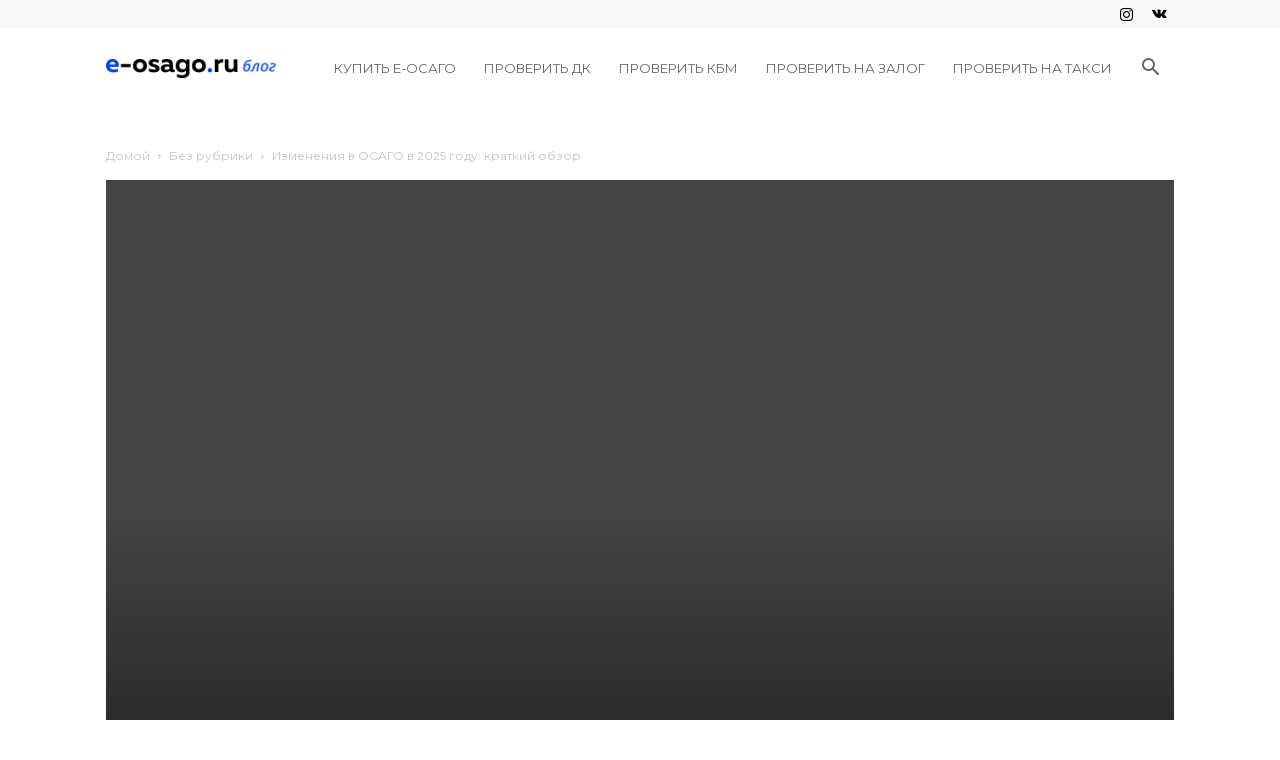

--- FILE ---
content_type: text/html; charset=UTF-8
request_url: https://e-osago.ru/blog/izmeneniya-v-osago-v-2023-godu-kratkij-obzor/
body_size: 37227
content:
<!doctype html >



<head><meta charset="UTF-8" /><script>if(navigator.userAgent.match(/MSIE|Internet Explorer/i)||navigator.userAgent.match(/Trident\/7\..*?rv:11/i)){var href=document.location.href;if(!href.match(/[?&]nowprocket/)){if(href.indexOf("?")==-1){if(href.indexOf("#")==-1){document.location.href=href+"?nowprocket=1"}else{document.location.href=href.replace("#","?nowprocket=1#")}}else{if(href.indexOf("#")==-1){document.location.href=href+"&nowprocket=1"}else{document.location.href=href.replace("#","&nowprocket=1#")}}}}</script><script>class RocketLazyLoadScripts{constructor(e){this.triggerEvents=e,this.eventOptions={passive:!0},this.userEventListener=this.triggerListener.bind(this),this.delayedScripts={normal:[],async:[],defer:[]},this.allJQueries=[]}_addUserInteractionListener(e){this.triggerEvents.forEach((t=>window.addEventListener(t,e.userEventListener,e.eventOptions)))}_removeUserInteractionListener(e){this.triggerEvents.forEach((t=>window.removeEventListener(t,e.userEventListener,e.eventOptions)))}triggerListener(){this._removeUserInteractionListener(this),"loading"===document.readyState?document.addEventListener("DOMContentLoaded",this._loadEverythingNow.bind(this)):this._loadEverythingNow()}async _loadEverythingNow(){this._delayEventListeners(),this._delayJQueryReady(this),this._handleDocumentWrite(),this._registerAllDelayedScripts(),this._preloadAllScripts(),await this._loadScriptsFromList(this.delayedScripts.normal),await this._loadScriptsFromList(this.delayedScripts.defer),await this._loadScriptsFromList(this.delayedScripts.async),await this._triggerDOMContentLoaded(),await this._triggerWindowLoad(),window.dispatchEvent(new Event("rocket-allScriptsLoaded"))}_registerAllDelayedScripts(){document.querySelectorAll("script[type=rocketlazyloadscript]").forEach((e=>{e.hasAttribute("src")?e.hasAttribute("async")&&!1!==e.async?this.delayedScripts.async.push(e):e.hasAttribute("defer")&&!1!==e.defer||"module"===e.getAttribute("data-rocket-type")?this.delayedScripts.defer.push(e):this.delayedScripts.normal.push(e):this.delayedScripts.normal.push(e)}))}async _transformScript(e){return await this._requestAnimFrame(),new Promise((t=>{const n=document.createElement("script");let r;[...e.attributes].forEach((e=>{let t=e.nodeName;"type"!==t&&("data-rocket-type"===t&&(t="type",r=e.nodeValue),n.setAttribute(t,e.nodeValue))})),e.hasAttribute("src")?(n.addEventListener("load",t),n.addEventListener("error",t)):(n.text=e.text,t()),e.parentNode.replaceChild(n,e)}))}async _loadScriptsFromList(e){const t=e.shift();return t?(await this._transformScript(t),this._loadScriptsFromList(e)):Promise.resolve()}_preloadAllScripts(){var e=document.createDocumentFragment();[...this.delayedScripts.normal,...this.delayedScripts.defer,...this.delayedScripts.async].forEach((t=>{const n=t.getAttribute("src");if(n){const t=document.createElement("link");t.href=n,t.rel="preload",t.as="script",e.appendChild(t)}})),document.head.appendChild(e)}_delayEventListeners(){let e={};function t(t,n){!function(t){function n(n){return e[t].eventsToRewrite.indexOf(n)>=0?"rocket-"+n:n}e[t]||(e[t]={originalFunctions:{add:t.addEventListener,remove:t.removeEventListener},eventsToRewrite:[]},t.addEventListener=function(){arguments[0]=n(arguments[0]),e[t].originalFunctions.add.apply(t,arguments)},t.removeEventListener=function(){arguments[0]=n(arguments[0]),e[t].originalFunctions.remove.apply(t,arguments)})}(t),e[t].eventsToRewrite.push(n)}function n(e,t){let n=e[t];Object.defineProperty(e,t,{get:()=>n||function(){},set(r){e["rocket"+t]=n=r}})}t(document,"DOMContentLoaded"),t(window,"DOMContentLoaded"),t(window,"load"),t(window,"pageshow"),t(document,"readystatechange"),n(document,"onreadystatechange"),n(window,"onload"),n(window,"onpageshow")}_delayJQueryReady(e){let t=window.jQuery;Object.defineProperty(window,"jQuery",{get:()=>t,set(n){if(n&&n.fn&&!e.allJQueries.includes(n)){n.fn.ready=n.fn.init.prototype.ready=function(t){e.domReadyFired?t.bind(document)(n):document.addEventListener("rocket-DOMContentLoaded",(()=>t.bind(document)(n)))};const t=n.fn.on;n.fn.on=n.fn.init.prototype.on=function(){if(this[0]===window){function e(e){return e.split(" ").map((e=>"load"===e||0===e.indexOf("load.")?"rocket-jquery-load":e)).join(" ")}"string"==typeof arguments[0]||arguments[0]instanceof String?arguments[0]=e(arguments[0]):"object"==typeof arguments[0]&&Object.keys(arguments[0]).forEach((t=>{delete Object.assign(arguments[0],{[e(t)]:arguments[0][t]})[t]}))}return t.apply(this,arguments),this},e.allJQueries.push(n)}t=n}})}async _triggerDOMContentLoaded(){this.domReadyFired=!0,await this._requestAnimFrame(),document.dispatchEvent(new Event("rocket-DOMContentLoaded")),await this._requestAnimFrame(),window.dispatchEvent(new Event("rocket-DOMContentLoaded")),await this._requestAnimFrame(),document.dispatchEvent(new Event("rocket-readystatechange")),await this._requestAnimFrame(),document.rocketonreadystatechange&&document.rocketonreadystatechange()}async _triggerWindowLoad(){await this._requestAnimFrame(),window.dispatchEvent(new Event("rocket-load")),await this._requestAnimFrame(),window.rocketonload&&window.rocketonload(),await this._requestAnimFrame(),this.allJQueries.forEach((e=>e(window).trigger("rocket-jquery-load"))),window.dispatchEvent(new Event("rocket-pageshow")),await this._requestAnimFrame(),window.rocketonpageshow&&window.rocketonpageshow()}_handleDocumentWrite(){const e=new Map;document.write=document.writeln=function(t){const n=document.currentScript,r=document.createRange(),i=n.parentElement;let o=e.get(n);void 0===o&&(o=n.nextSibling,e.set(n,o));const a=document.createDocumentFragment();r.setStart(a,0),a.appendChild(r.createContextualFragment(t)),i.insertBefore(a,o)}}async _requestAnimFrame(){return new Promise((e=>requestAnimationFrame(e)))}static run(){const e=new RocketLazyLoadScripts(["keydown","mousemove","touchmove","touchstart","touchend","wheel"]);e._addUserInteractionListener(e)}}RocketLazyLoadScripts.run();</script>
    <title>ОСАГО 2025: список изменений и новых законов</title><style id="rocket-critical-css">:root{--wp-admin-theme-color:#007cba;--wp-admin-theme-color-darker-10:#006ba1;--wp-admin-theme-color-darker-20:#005a87}html{font-family:sans-serif;-ms-text-size-adjust:100%;-webkit-text-size-adjust:100%}body{margin:0}article,header{display:block}a{background-color:transparent}img{border:0}input{color:inherit;font:inherit;margin:0}html input[type="button"],input[type="submit"]{-webkit-appearance:button}input::-moz-focus-inner{border:0;padding:0}input{line-height:normal}body{visibility:visible!important}*{-webkit-box-sizing:border-box;-moz-box-sizing:border-box;box-sizing:border-box}*:before,*:after{-webkit-box-sizing:border-box;-moz-box-sizing:border-box;box-sizing:border-box}img{max-width:100%;width:auto\9;height:auto}.td-page-meta{display:none}.td-container{width:1068px;margin-right:auto;margin-left:auto}.td-container:before,.td-container:after{display:table;content:'';line-height:0}.td-container:after{clear:both}@media (min-width:1019px) and (max-width:1140px){.td-container{width:980px}}@media (min-width:768px) and (max-width:1018px){.td-container{width:740px}}@media (max-width:767px){.td-container{width:100%;padding-left:20px;padding-right:20px}}.td-header-wrap{position:relative;z-index:2000}.td-header-row{*zoom:1;font-family:'Open Sans',arial,sans-serif}.td-header-row:before,.td-header-row:after{display:table;content:''}.td-header-row:after{clear:both}.td-header-row [class*="td-header-sp"]{display:block;min-height:1px;float:left;padding-right:24px;padding-left:24px}@media (min-width:1019px) and (max-width:1140px){.td-header-row [class*="td-header-sp"]{padding-right:20px;padding-left:20px}}@media (min-width:768px) and (max-width:1018px){.td-header-row [class*="td-header-sp"]{padding-right:14px;padding-left:14px}}@media (max-width:767px){.td-header-row [class*="td-header-sp"]{padding-right:0;padding-left:0;float:none;width:100%}}@media (max-width:767px){#td-header-search-button{display:none}}#td-header-search-button-mob{display:none}@media (max-width:767px){#td-header-search-button-mob{display:block}}@media (min-width:768px){.td-drop-down-search .td-search-form{margin:20px}}.td-header-wrap .td-drop-down-search{position:absolute;top:100%;right:0;visibility:hidden;opacity:0;transform:translate3d(0,20px,0);-webkit-transform:translate3d(0,20px,0);background-color:#fff;-webkit-box-shadow:0 2px 6px rgba(0,0,0,.2);box-shadow:0 2px 6px rgba(0,0,0,.2);border-top:0;width:342px}.td-header-wrap .td-drop-down-search .btn{position:absolute;height:32px;min-width:67px;line-height:17px;padding:7px 15px 8px;text-shadow:none;vertical-align:top;right:20px;margin:0!important}.td-header-wrap .td-drop-down-search:before{position:absolute;top:-9px;right:19px;display:block;content:'';width:0;height:0;border-style:solid;border-width:0 5.5px 6px 5.5px;border-color:transparent transparent #4db2ec transparent}.td-header-wrap .td-drop-down-search:after{position:absolute;top:-3px;display:block;content:'';right:0;left:0;margin:0 auto;width:100%;height:3px;background-color:#4db2ec}.td-header-wrap #td-header-search{width:235px;height:32px;margin:0;border-right:0;line-height:17px;border-color:#eaeaea!important}@media (max-width:767px){.td-header-wrap #td-header-search{width:91%;font-size:16px}}.td-header-menu-wrap-full{z-index:9998;position:relative}@media (max-width:767px){.td-header-wrap .td-header-menu-wrap-full,.td-header-wrap .td-header-menu-wrap,.td-header-wrap .td-header-main-menu{background-color:#222!important;height:54px!important}.header-search-wrap .td-icon-search{color:#fff!important}}.td-header-wrap .td-header-menu-wrap-full{background-color:#fff}.td-header-main-menu{position:relative;z-index:999;padding-right:48px}@media (max-width:767px){.td-header-main-menu{padding-right:64px;padding-left:2px}}.sf-menu,.sf-menu li{margin:0;list-style:none}@media (max-width:767px){.sf-menu{display:none}}.sf-menu li{float:left;position:relative}.sf-menu .td-menu-item>a{display:block;position:relative}.sf-menu>li>a{padding:0 14px;line-height:48px;font-size:14px;color:#000;font-weight:700;text-transform:uppercase;-webkit-backface-visibility:hidden}@media (min-width:768px) and (max-width:1018px){.sf-menu>li>a{padding:0 9px;font-size:11px}}.sf-menu>li>a:after{background-color:transparent;content:'';width:0;height:3px;position:absolute;bottom:0;left:0;right:0;margin:0 auto;-webkit-transform:translate3d(0,0,0);transform:translate3d(0,0,0)}#td-header-menu{display:inline-block;vertical-align:top}.header-search-wrap{position:absolute;top:0;right:0;z-index:999}.header-search-wrap .td-icon-search{display:inline-block;font-size:19px;width:48px;line-height:48px;text-align:center}@media (min-width:768px) and (max-width:1018px){.header-search-wrap .td-icon-search{font-size:15px}}@media (max-width:767px){.header-search-wrap .td-icon-search{height:54px;width:54px;line-height:54px;font-size:22px;margin-right:2px}}#td-outer-wrap{overflow:hidden}@media (max-width:767px){#td-outer-wrap{margin:auto;width:100%;-webkit-transform-origin:50% 200px 0;transform-origin:50% 200px 0}}#td-top-mobile-toggle{display:none}@media (max-width:767px){#td-top-mobile-toggle{display:inline-block;position:relative}}#td-top-mobile-toggle a{display:inline-block}#td-top-mobile-toggle i{font-size:27px;width:64px;line-height:54px;height:54px;display:inline-block;padding-top:1px;color:#fff}.td-menu-background{background-repeat:no-repeat;background-size:cover;background-position:center top;position:fixed;top:0;display:block;width:100%;height:113%;z-index:9999;visibility:hidden;transform:translate3d(-100%,0,0);-webkit-transform:translate3d(-100%,0,0)}.td-menu-background:before{content:'';width:100%;height:100%;position:absolute;top:0;left:0;opacity:.98;background:#313b45;background:-webkit-gradient(left top,left bottom,color-stop(0%,#313b45),color-stop(100%,#3393b8));background:linear-gradient(to bottom,#313b45 0%,#3393b8 100%);filter:progid:DXImageTransform.Microsoft.gradient(startColorstr='#313b45',endColorstr='#3393b8',GradientType=0)}#td-mobile-nav{padding:0;position:fixed;width:100%;height:calc(100% + 1px);top:0;z-index:9999;visibility:hidden;transform:translate3d(-99%,0,0);-webkit-transform:translate3d(-99%,0,0);left:-1%;font-family:-apple-system,".SFNSText-Regular","San Francisco","Roboto","Segoe UI","Helvetica Neue","Lucida Grande",sans-serif}#td-mobile-nav .td_display_err{text-align:center;color:#fff;border:none;-webkit-box-shadow:0 0 8px rgba(0,0,0,.16);box-shadow:0 0 8px rgba(0,0,0,.16);margin:-9px -30px 24px;font-size:14px;border-radius:0;padding:12px;position:relative;background-color:rgba(255,255,255,.06);display:none}#td-mobile-nav input:invalid{box-shadow:none!important}#td-mobile-nav{height:1px;overflow:hidden}#td-mobile-nav .td-menu-socials{padding:0 65px 0 20px;overflow:hidden;height:60px}#td-mobile-nav .td-social-icon-wrap{margin:20px 5px 0 0;display:inline-block}#td-mobile-nav .td-social-icon-wrap i{border:none;background-color:transparent;font-size:14px;width:40px;height:40px;line-height:38px;color:#fff;vertical-align:middle}#td-mobile-nav .td-social-icon-wrap .td-icon-instagram{font-size:16px}.td-mobile-close{position:absolute;right:1px;top:0;z-index:1000}.td-mobile-close .td-icon-close-mobile{height:70px;width:70px;line-height:70px;font-size:21px;color:#fff;top:4px;position:relative}.td-mobile-content{padding:20px 20px 0}.td-mobile-container{padding-bottom:20px;position:relative}.td-mobile-content ul{list-style:none;margin:0;padding:0}.td-mobile-content li{float:none;margin-left:0;-webkit-touch-callout:none}.td-mobile-content li a{display:block;line-height:21px;font-size:21px;color:#fff;margin-left:0;padding:12px 30px 12px 12px;font-weight:700}.td-mobile-container{opacity:1}#td-mobile-nav .td-login-animation{opacity:0;position:absolute;top:0;width:100%}#td-mobile-nav .td-login-animation .td-login-inputs{height:76px}.td-search-wrap-mob{padding:0;position:absolute;width:100%;height:auto;top:0;text-align:center;z-index:9999;visibility:hidden;color:#fff;font-family:-apple-system,".SFNSText-Regular","San Francisco","Roboto","Segoe UI","Helvetica Neue","Lucida Grande",sans-serif}.td-search-wrap-mob .td-drop-down-search{opacity:0;visibility:hidden;-webkit-backface-visibility:hidden;position:relative}.td-search-wrap-mob #td-header-search-mob{color:#fff;font-weight:700;font-size:26px;height:40px;line-height:36px;border:0;background:transparent;outline:0;margin:8px 0;padding:0;text-align:center}.td-search-wrap-mob .td-search-input{margin:0 5%;position:relative}.td-search-wrap-mob .td-search-input span{opacity:.8;font-size:12px}.td-search-wrap-mob .td-search-input:before,.td-search-wrap-mob .td-search-input:after{content:'';position:absolute;display:block;width:100%;height:1px;background-color:#fff;bottom:0;left:0;opacity:.2}.td-search-wrap-mob .td-search-input:after{opacity:.8;transform:scaleX(0);-webkit-transform:scaleX(0)}.td-search-wrap-mob .td-search-form{margin-bottom:30px}.td-search-background{background-repeat:no-repeat;background-size:cover;background-position:center top;position:fixed;top:0;display:block;width:100%;height:113%;z-index:9999;transform:translate3d(100%,0,0);-webkit-transform:translate3d(100%,0,0);visibility:hidden}.td-search-background:before{content:'';width:100%;height:100%;position:absolute;top:0;left:0;opacity:.98;background:#313b45;background:-webkit-gradient(left top,left bottom,color-stop(0%,#313b45),color-stop(100%,#3393b8));background:linear-gradient(to bottom,#313b45 0%,#3393b8 100%);filter:progid:DXImageTransform.Microsoft.gradient(startColorstr='#313b45',endColorstr='#3393b8',GradientType=0)}.td-search-close{text-align:right;z-index:1000}.td-search-close .td-icon-close-mobile{height:70px;width:70px;line-height:70px;font-size:21px;color:#fff;position:relative;top:4px;right:0}#td-mobile-nav label{position:absolute;top:26px;left:10px;font-size:17px;color:#fff;opacity:.6}.td-login-inputs{position:relative}body{font-family:Verdana,Geneva,sans-serif;font-size:14px;line-height:21px}p{margin-top:0;margin-bottom:21px}a{color:#4db2ec;text-decoration:none}ul{padding:0}ul li{line-height:24px;margin-left:21px}h1{font-family:'Roboto',sans-serif;color:#111;font-weight:400;margin:6px 0}h1{font-size:32px;line-height:40px;margin-top:33px;margin-bottom:23px}input[type=submit]{font-family:'Roboto',sans-serif;font-size:13px;background-color:#222;border-radius:0;color:#fff;border:none;padding:8px 15px;font-weight:500}input[type=text]{font-size:12px;line-height:21px;color:#444;border:1px solid #e1e1e1;width:100%;max-width:100%;height:34px;padding:3px 9px}@media (max-width:767px){input[type=text]{font-size:16px}}input[type=password]{width:100%;position:relative;top:0;display:inline-table;vertical-align:middle;font-size:12px;line-height:21px;color:#444;border:1px solid #ccc;max-width:100%;height:34px;padding:3px 9px;margin-bottom:10px}@media (max-width:767px){input[type=password]{font-size:16px}}.tagdiv-type p{margin-bottom:26px}.entry-title{word-wrap:break-word}.td-module-meta-info{font-family:'Open Sans',arial,sans-serif;font-size:11px;margin-bottom:7px;line-height:1;min-height:17px}.td-post-author-name{font-weight:700;display:inline-block;position:relative;top:2px}.td-post-author-name a{color:#000}.td-post-author-name div{display:inline;margin-right:2px}.td-post-date{color:#aaa;display:inline-block;position:relative;top:2px}.td-crumb-container{min-height:35px;margin-bottom:9px;padding-top:21px}@media (min-width:768px) and (max-width:1018px){.td-crumb-container{padding-top:16px}}@media (max-width:767px){.td-crumb-container{padding-top:11px}}@media (max-width:767px){.single-post .td-bred-no-url-last{display:none}}.entry-crumbs{font-family:'Open Sans',arial,sans-serif;font-size:12px;color:#c3c3c3;line-height:18px;padding-top:1px;padding-bottom:2px}.entry-crumbs a{color:#c3c3c3}.entry-crumbs .td-bread-sep{font-size:8px;margin:0 5px}.td-category{list-style:none;font-family:'Open Sans',arial,sans-serif;font-size:10px;margin-top:0;margin-bottom:10px;line-height:1}.td-category li{display:inline-block;margin:0 5px 5px 0;line-height:1}.td-category a{color:#fff;background-color:#222;padding:3px 6px 4px 6px;white-space:nowrap;display:inline-block}@media (max-width:767px){.single .td-category{margin-bottom:0}}.post{background-color:#fff}.post header .entry-title{margin-top:0;margin-bottom:7px;word-wrap:break-word;font-size:41px;line-height:50px}@media (max-width:1018px){.post header .entry-title{font-size:32px;line-height:36px}}@media (max-width:767px){.post header .entry-title{margin-top:3px;margin-bottom:9px}}header .td-module-meta-info{margin-bottom:16px}header .td-post-author-name{font-weight:400;color:#444;float:left}header .td-post-author-name a{font-weight:700;margin-right:3px}header .td-post-date{margin-left:4px;color:#444;float:left}header .td-post-views{float:right;margin-right:22px}header .td-post-views span{line-height:15px;vertical-align:top}header .td-icon-views{position:relative;line-height:17px;font-size:14px;margin-right:5px}header .td-post-comments{float:right;position:relative;top:2px}header .td-post-comments a{color:#444}header .td-post-comments i{vertical-align:middle}header .td-icon-comments{margin-right:5px;font-size:9px}.td-next-prev-separator{display:none}.td-post-content p:empty{display:none}.td-post-featured-image{position:relative}.td-post-featured-image img{display:block;margin-bottom:26px;width:100%}.td-post-content p{word-wrap:break-word}#cancel-comment-reply-link{font-size:12px;font-weight:400;color:#111;margin-left:10px}.comment-form .td-warning-comment,.comment-form .td-warning-author,.comment-form .td-warning-email,.comment-form .td-warning-email-error{display:none}@font-face{font-family:'newspaper';src:url(https://e-osago.ru/blog/wp-content/themes/Newspaper/images/icons/newspaper.eot?19);src:url(https://e-osago.ru/blog/wp-content/themes/Newspaper/images/icons/newspaper.eot?19#iefix) format('embedded-opentype'),url(https://e-osago.ru/blog/wp-content/themes/Newspaper/images/icons/newspaper.woff?19) format('woff'),url(https://e-osago.ru/blog/wp-content/themes/Newspaper/images/icons/newspaper.ttf?19) format('truetype'),url(https://e-osago.ru/blog/wp-content/themes/Newspaper/images/icons/newspaper.svg?19#newspaper) format('svg');font-weight:400;font-style:normal;font-display:swap}[class^="td-icon-"]:before,[class*=" td-icon-"]:before{font-family:'newspaper';speak:none;font-style:normal;font-weight:400;font-variant:normal;text-transform:none;line-height:1;text-align:center;-webkit-font-smoothing:antialiased;-moz-osx-font-smoothing:grayscale}[class*="td-icon-"]{line-height:1;text-align:center;display:inline-block}.td-icon-right:before{content:'\e803'}.td-icon-views:before{content:'\e805'}.td-icon-search:before{content:'\e80a'}.td-icon-instagram:before{content:'\e81d'}.td-icon-vk:before{content:'\e837'}.td-icon-read-down:before{content:'\e83d'}.td-icon-comments:before{content:"\e83b"}.td-icon-mobile:before{content:'\e83e'}.td-icon-whatsapp:before{content:'\f232'}.td-icon-close-mobile:before{content:'\e900'}.td-icon-modal-back:before{content:'\e901'}.shortcode[data-shotrcode="blockOsago"] div.btn-link{margin-top:30px;text-align:left}.shortcode[data-shotrcode="blockOsago"] div.btn-link[data-display="mobile"]{display:none}.shortcode[data-shotrcode="blockOsago"] div.btn-link a{display:inline-block;color:#fff;padding:8px 32px;font-size:16px;line-height:30px;background:#0041FF;border-radius:4px}@media (max-width:768px){.shortcode[data-shotrcode="blockOsago"] div.btn-link{width:100%;text-align:center}.shortcode[data-shotrcode="blockOsago"] div.btn-link[data-display="mobile"]{display:block}.shortcode[data-shotrcode="blockOsago"] div.btn-link a{width:auto;text-align:center}}@media (max-width:576px){.shortcode[data-shotrcode="blockOsago"] div.btn-link a{width:100%}}#td-mobile-nav .td-register-section{position:absolute;top:0;color:#fff;width:100%;z-index:-1}#td-mobile-nav .td-register-section a{color:#fff}#td-mobile-nav .td-register-section .td-icon-read-down{font-size:23px;transform:rotate(90deg);-webkit-transform:rotate(90deg);line-height:74px;width:74px}#td-mobile-nav .td-register-section .td-login-input{color:#fff;font-weight:400;font-size:17px;height:40px;line-height:40px;border:0;background:transparent;outline:0;margin:18px 0;position:relative;border-bottom:1px solid rgba(255,255,255,.2);border-radius:0;box-shadow:none}#td-mobile-nav .td-register-section .td-login-form-wrap{padding:0 30px}#td-mobile-nav .td-register-section .td-login-button{display:block;text-align:center;width:100%;text-transform:uppercase;line-height:50px;color:#000;border:none;-webkit-box-shadow:0 0 8px rgba(0,0,0,.36);box-shadow:0 0 8px rgba(0,0,0,.36);margin:17px 0 15px;font-size:17px;border-radius:0;background-color:#fff;opacity:.8;text-shadow:none}#td-mobile-nav .td-register-section .td-login-info-text{text-align:center;margin-bottom:20px}#td-mobile-nav .td-login-title{position:absolute;top:0;padding:0 50px;text-align:center;line-height:74px;text-transform:uppercase;width:100%;font-size:17px;height:74px;overflow:hidden;z-index:-1}#td-mobile-nav .td-login-panel-title{text-align:center;font-size:16px;padding:30px 10px}#td-mobile-nav .td-login-panel-title span{display:inline-block;font-size:28px;font-weight:700;width:100%;margin-bottom:10px}.td-social-sharing-hidden ul{display:none}.td-social-network{position:relative;display:inline-block;margin:0 3px 7px;height:40px;min-width:40px;font-size:11px;text-align:center;vertical-align:middle}.td-ps-notext .td-social-network .td-social-but-icon{border-top-right-radius:2px;border-bottom-right-radius:2px}.td-social-network{color:#000;overflow:hidden}.td-social-network .td-social-but-icon{border-top-left-radius:2px;border-bottom-left-radius:2px}.td-social-network .td-social-but-text{border-top-right-radius:2px;border-bottom-right-radius:2px}.td-social-but-text,.td-social-but-icon{display:inline-block;position:relative}.td-social-but-icon{padding-left:13px;padding-right:13px;line-height:40px;z-index:1}.td-social-but-icon i{position:relative;top:-1px;vertical-align:middle}.td-social-but-text{margin-left:-6px;padding-left:12px;padding-right:17px;line-height:40px}.td-social-but-text:before{content:'';position:absolute;top:12px;left:0;width:1px;height:16px;background-color:#fff;opacity:.2;z-index:1}.td-social-whatsapp .td-icon-whatsapp{font-size:18px}@media (min-width:767px){.td-social-whatsapp{display:none}}.td-ps-bg .td-social-network{color:#fff}.td-ps-bg .td-social-facebook .td-social-but-text{background-color:#516eab}.td-ps-bg .td-social-twitter .td-social-but-text{background-color:#29c5f6}.td-ps-bg .td-social-whatsapp .td-social-but-icon,.td-ps-bg .td-social-whatsapp .td-social-but-text{background-color:#7bbf6a}.td-ps-bg .td-social-telegram .td-social-but-text{background-color:#179cde}.td-ps-notext .td-social-but-icon{width:40px}.td-ps-notext .td-social-network .td-social-but-text{display:none}.td-image-gradient:before{bottom:0;content:"";display:block;height:50%;width:100%;position:absolute;z-index:1;background:-webkit-gradient(linear,left top,left bottom,color-stop(0%,rgba(0,0,0,0)),color-stop(100%,rgba(0,0,0,.8)));background:linear-gradient(to bottom,rgba(0,0,0,0) 0%,rgba(0,0,0,.8) 100%);filter:progid:DXImageTransform.Microsoft.gradient(startColorstr='#00000000',endColorstr='#b3000000',GradientType=0)}@media (max-width:1018px){.td-image-gradient:before{height:100%}}.mfp-hide{display:none!important}.white-popup-block{position:relative;margin:0 auto;max-width:500px;min-height:500px;font-family:'Open Sans',arial,sans-serif;text-align:center;color:#fff;vertical-align:top;-webkit-box-shadow:0 0 20px 0 rgba(0,0,0,.2);box-shadow:0 0 20px 0 rgba(0,0,0,.2);padding:0 0 24px;overflow:hidden}.white-popup-block:after{content:'';width:100%;height:100%;position:absolute;top:0;left:0;display:block;background:rgba(0,69,130,.8);background:-webkit-gradient(left bottom,right top,color-stop(0%,rgba(0,69,130,.8)),color-stop(100%,rgba(38,134,146,.8)));background:linear-gradient(45deg,rgba(0,69,130,.8) 0%,rgba(38,134,146,.8) 100%);filter:progid:DXImageTransform.Microsoft.gradient(startColorstr='#2a80cb',endColorstr='#42bdcd',GradientType=1);z-index:-2}.white-popup-block:before{content:'';width:100%;height:100%;position:absolute;top:0;left:0;display:block;background-size:cover;background-position:top;background-repeat:no-repeat;z-index:-3}#login_pass-mob,#login_pass{display:none!important}.td-container-wrap{background-color:#fff;margin-left:auto;margin-right:auto}.wpb_button{display:inline-block;font-family:'Open Sans',arial,sans-serif;font-weight:600;line-height:24px;text-shadow:none;border:none;border-radius:0;margin-bottom:21px}body.td-animation-stack-type0 .post img{opacity:0}html{font-family:sans-serif;-ms-text-size-adjust:100%;-webkit-text-size-adjust:100%}body{margin:0}article,header{display:block}a{background-color:transparent}h1{font-size:2em;margin:.67em 0}img{border:0}input{color:inherit;font:inherit;margin:0}html input[type="button"],input[type="submit"]{-webkit-appearance:button}input::-moz-focus-inner{border:0;padding:0}input{line-height:normal}.td-main-menu-logo{display:none;float:left;margin-right:10px;height:48px}@media (max-width:767px){.td-main-menu-logo{display:block;margin-right:0;height:0}}.td-main-menu-logo a{line-height:48px}.td-main-menu-logo img{padding:3px 0;position:relative;vertical-align:middle;max-height:48px}@media (max-width:767px){.td-main-menu-logo img{margin:auto;bottom:0;top:0;left:0;right:0;position:absolute;padding:0}}@media (max-width:1140px){.td-main-menu-logo img{max-width:180px}}.td-visual-hidden{border:0;width:1px;height:1px;margin:-1px;overflow:hidden;padding:0;position:absolute}.td-logo-in-menu .td-sticky-header.td-mobile-logo{display:none}@media (max-width:767px){.td-logo-in-menu .td-sticky-header.td-mobile-logo{display:block}}.td-logo-in-menu .td-sticky-header.td-header-logo{display:block}@media (max-width:767px){.td-logo-in-menu .td-sticky-header.td-header-logo{display:none}}.td-header-top-menu-full{position:relative;z-index:9999}@media (max-width:767px){.td-header-top-menu-full{display:none}}@-moz-document url-prefix(){@media (min-width:768px){.td-header-style-6 .td-main-menu-logo a img{top:-1px}}}.td-header-style-6 #td-header-menu{display:block}.td-header-style-6 .td-header-top-menu-full{background-color:#f9f9f9}.td-header-style-6 .td-header-top-menu-full .td-header-top-menu{color:#000}.td-header-style-6 .td-header-top-menu-full a{color:#000}.td-header-style-6 .td-main-menu-logo{display:block;margin-right:42px;height:80px}@media (min-width:1019px) and (max-width:1140px){.td-header-style-6 .td-main-menu-logo{margin-right:20px}}@media (min-width:768px) and (max-width:1018px){.td-header-style-6 .td-main-menu-logo{margin-right:10px}}@media (max-width:767px){.td-header-style-6 .td-main-menu-logo{float:left;margin:0;display:inline;width:0;height:0}}.td-header-style-6 .td-main-menu-logo a{line-height:80px}.td-header-style-6 .td-main-menu-logo img{max-height:80px}@media (max-width:767px){.td-header-style-6 .td-main-menu-logo img{max-height:48px}}.td-header-style-6 .header-search-wrap #td-header-search-button .td-icon-search{line-height:80px;color:#fff}.td-header-style-6 .td-header-menu-wrap-full{background-color:#151515}.td-header-style-6 .sf-menu{float:right}.td-header-style-6 .sf-menu>li>a{color:#fff;line-height:80px}@media (min-width:1019px) and (max-width:1140px){.td-header-style-6 .sf-menu>li>a{padding:0 12px}}.td-header-style-6 .sf-menu>li>a:after{display:none}@media (max-width:767px){.td-header-style-6 .td-header-main-menu{height:54px}}.td-header-top-menu{color:#fff;font-size:11px}.td-header-top-menu a{color:#fff}@media (min-width:1019px) and (max-width:1140px){.td-header-top-menu{overflow:visible}}.td-header-sp-top-menu{line-height:28px;padding:0!important;z-index:1000;float:left}@media (max-width:767px){.td-header-sp-top-menu{display:none!important}}.td-header-sp-top-widget{position:relative;line-height:28px;text-align:right;padding-left:0!important;padding-right:0!important}.td-header-sp-top-widget .td-social-icon-wrap .td-icon-font{vertical-align:middle}@media (max-width:767px){.td-header-sp-top-widget{width:100%;text-align:center}}.td-social-icon-wrap>a{display:inline-block}.td-social-icon-wrap .td-icon-font{font-size:12px;width:30px;height:24px;line-height:24px}.td-social-icon-wrap .td-icon-instagram{font-size:15px}@media (max-width:767px){.td-social-icon-wrap{margin:0 3px}}.top-bar-style-4 .td-header-sp-top-widget,.top-bar-style-4 .td-header-sp-top-menu{float:right}@media (min-width:768px) and (max-width:1018px){.td_module_8 .td-post-author-name{display:none}}@media (max-width:1018px){.td-post-template-4 .td-post-header header .entry-title{font-size:32px;line-height:36px}}.td-post-template-4 .td-crumb-container{margin-top:0;margin-bottom:0;padding-top:0;min-height:0}.td-post-template-4 .td-crumb-container .entry-crumbs{margin-bottom:0;padding-top:15px}@media (max-width:1018px){.td-post-template-4 .td-crumb-container .entry-crumbs{margin-bottom:-24px;padding-top:10px}}@media (max-width:767px){.td-post-template-4 .td-crumb-container .entry-crumbs{padding-bottom:30px}}.td-post-template-4 .td-post-header-holder{position:relative;min-height:240px;margin-bottom:48px;padding-top:13px}@media (min-width:768px) and (max-width:1018px){.td-post-template-4 .td-post-header-holder{margin-bottom:30px;padding-top:30px}}@media (max-width:767px){.td-post-template-4 .td-post-header-holder{padding-top:0;margin-bottom:0;background-color:transparent;min-height:0}}.td-post-template-4 .td-post-featured-image{background-color:#444}@media (max-width:767px){.td-post-template-4 .td-post-featured-image{margin-bottom:13px}}@media (max-width:767px){.td-post-template-4 .td-post-featured-image .entry-thumb{margin-bottom:0}}.td-post-template-4 .td-post-title{width:720px;position:absolute;bottom:0;padding:21px 21px 0 0;background-color:#fff;z-index:1}@media (min-width:1019px) and (max-width:1140px){.td-post-template-4 .td-post-title{width:664px}}@media (min-width:768px) and (max-width:1018px){.td-post-template-4 .td-post-title{width:498px}}@media (max-width:767px){.td-post-template-4 .td-post-title{width:100%;padding:0;position:relative}}.td-post-template-4 .td-post-title h1.entry-title{margin-bottom:14px}@media (max-width:1018px){.td-post-template-4 .td-post-title h1.entry-title{margin-bottom:9px}}.td-post-template-4 .td-post-title .td-category{margin-bottom:7px}@media (max-width:767px){.td-post-template-4 .td-post-title .td-category{margin-bottom:0}}.td-post-template-4 .td-post-title .td-module-meta-info{margin-bottom:0;position:relative;bottom:-4px}@media (max-width:767px){.td-post-template-4 .td-post-title .td-module-meta-info{bottom:0}}.td-post-template-4 .td-post-title .td-post-views{margin-right:0}.td-post-template-4 .td-post-title .td-post-comments{margin-left:22px}.td-post-template-4 .td-image-gradient:before{height:57%}@media (max-width:767px){.td-post-template-4 .td-image-gradient:before{display:none}}.td-pulldown-filter-list{display:none}.td-blog-architecture .td_block_9.td-column-1 .td-module-meta-info .td-post-author-name{display:none}</style><link rel="preload" as="style" href="https://fonts.googleapis.com/css?family=Roboto%3A400%2C500%2C700%2C300%2C600%7CMontserrat%3A400%2C300%2C500%2C600%7COpen%20Sans%3A400%2C600%2C700%2C300%2C500&#038;display=swap" /><link rel="stylesheet" href="https://fonts.googleapis.com/css?family=Roboto%3A400%2C500%2C700%2C300%2C600%7CMontserrat%3A400%2C300%2C500%2C600%7COpen%20Sans%3A400%2C600%2C700%2C300%2C500&#038;display=swap" media="print" onload="this.media='all'" /><noscript><link rel="preload" href="https://fonts.googleapis.com/css?family=Roboto%3A400%2C500%2C700%2C300%2C600%7CMontserrat%3A400%2C300%2C500%2C600%7COpen%20Sans%3A400%2C600%2C700%2C300%2C500&#038;display=swap" data-rocket-async="style" as="style" onload="this.onload=null;this.rel='stylesheet'" /></noscript>
    
    <meta name="viewport" content="width=device-width, initial-scale=1.0">
    <link rel="pingback" href="https://e-osago.ru/blog/xmlrpc.php" />
    <meta name='robots' content='index, follow, max-image-preview:large, max-snippet:-1, max-video-preview:-1' />
<link rel="icon" type="image/png" href="https://e-osago.ru/blog/wp-content/uploads/2020/12/fav-1.png"><link rel="apple-touch-icon-precomposed" sizes="76x76" href="https://e-osago.ru/blog/wp-content/uploads/2020/12/bez-imeni-2-300x300.png"/><link rel="apple-touch-icon-precomposed" sizes="120x120" href="https://e-osago.ru/blog/wp-content/uploads/2020/12/bez-imeni-2-300x300.png"/><link rel="apple-touch-icon-precomposed" sizes="152x152" href="https://e-osago.ru/blog/wp-content/uploads/2020/12/bez-imeni-2-300x300.png"/><link rel="apple-touch-icon-precomposed" sizes="114x114" href="https://e-osago.ru/blog/wp-content/uploads/2020/12/bez-imeni-2-300x300.png"/><link rel="apple-touch-icon-precomposed" sizes="144x144" href="https://e-osago.ru/blog/wp-content/uploads/2020/12/bez-imeni-2-300x300.png"/>
	
	<meta name="description" content="Что нового будет в ОСАГО в 2025 году: повышение цен и штрафов, увеличение выплат и другие изменения для водителей." />
	<link rel="canonical" href="https://e-osago.ru/blog/izmeneniya-v-osago-v-2023-godu-kratkij-obzor/"/>
	<meta property="og:locale" content="ru_RU" />
	<meta property="og:type" content="article" />
	<meta property="og:title" content="ОСАГО 2025: список изменений и новых законов" />
	<meta property="og:description" content="Что нового будет в ОСАГО в 2025 году: повышение цен и штрафов, увеличение выплат и другие изменения для водителей." />
	<meta property="og:url" content="https://e-osago.ru/blog/izmeneniya-v-osago-v-2023-godu-kratkij-obzor/" />
	<meta property="og:site_name" content="Е-Осаго" />
	<meta property="article:published_time" content="2023-01-06T05:54:45+00:00" />
	<meta property="article:modified_time" content="2025-11-30T07:10:02+00:00" />
	<meta property="og:image" content="https://e-osago.ru/blog/wp-content/uploads/2023/01/osago-1.png" />
	<meta property="og:image:width" content="1000" />
	<meta property="og:image:height" content="750" />
	<meta property="og:image:type" content="image/png" />
	<meta name="twitter:card" content="summary_large_image" />
	<meta name="twitter:label1" content="Написано автором" />
	<meta name="twitter:data1" content="Владимир" />
	<script type="application/ld+json" class="yoast-schema-graph">{"@context":"https://schema.org","@graph":[{"@type":"WebSite","@id":"https://e-osago.ru/blog/#website","url":"https://e-osago.ru/blog/","name":"\u0415-\u041e\u0441\u0430\u0433\u043e","description":"\u0415\u041e\u0421\u0410\u0413\u041e \u0411\u043b\u043e\u0433","potentialAction":[{"@type":"SearchAction","target":{"@type":"EntryPoint","urlTemplate":"https://e-osago.ru/blog/?s={search_term_string}"},"query-input":"required name=search_term_string"}],"inLanguage":"ru-RU"},{"@type":"ImageObject","@id":"https://e-osago.ru/blog/izmeneniya-v-osago-v-2023-godu-kratkij-obzor/#primaryimage","inLanguage":"ru-RU","url":"https://e-osago.ru/blog/wp-content/uploads/2023/01/osago-1.png","contentUrl":"https://e-osago.ru/blog/wp-content/uploads/2023/01/osago-1.png","width":1000,"height":750,"caption":"\u043e\u0441\u0430\u0433\u043e 2023"},{"@type":"WebPage","@id":"https://e-osago.ru/blog/izmeneniya-v-osago-v-2023-godu-kratkij-obzor/#webpage","url":"https://e-osago.ru/blog/izmeneniya-v-osago-v-2023-godu-kratkij-obzor/","name":"\u041e\u0421\u0410\u0413\u041e 2025: \u0441\u043f\u0438\u0441\u043e\u043a \u0438\u0437\u043c\u0435\u043d\u0435\u043d\u0438\u0439 \u0438 \u043d\u043e\u0432\u044b\u0445 \u0437\u0430\u043a\u043e\u043d\u043e\u0432","isPartOf":{"@id":"https://e-osago.ru/blog/#website"},"primaryImageOfPage":{"@id":"https://e-osago.ru/blog/izmeneniya-v-osago-v-2023-godu-kratkij-obzor/#primaryimage"},"datePublished":"2023-01-06T05:54:45+00:00","dateModified":"2025-11-30T07:10:02+00:00","author":{"@id":"https://e-osago.ru/blog/#/schema/person/18c78263cb8d3cf6968fc230cf45f32b"},"description":"\u0427\u0442\u043e \u043d\u043e\u0432\u043e\u0433\u043e \u0431\u0443\u0434\u0435\u0442 \u0432 \u041e\u0421\u0410\u0413\u041e \u0432 2025 \u0433\u043e\u0434\u0443: \u043f\u043e\u0432\u044b\u0448\u0435\u043d\u0438\u0435 \u0446\u0435\u043d \u0438 \u0448\u0442\u0440\u0430\u0444\u043e\u0432, \u0443\u0432\u0435\u043b\u0438\u0447\u0435\u043d\u0438\u0435 \u0432\u044b\u043f\u043b\u0430\u0442 \u0438 \u0434\u0440\u0443\u0433\u0438\u0435 \u0438\u0437\u043c\u0435\u043d\u0435\u043d\u0438\u044f \u0434\u043b\u044f \u0432\u043e\u0434\u0438\u0442\u0435\u043b\u0435\u0439.","breadcrumb":{"@id":"https://e-osago.ru/blog/izmeneniya-v-osago-v-2023-godu-kratkij-obzor/#breadcrumb"},"inLanguage":"ru-RU","potentialAction":[{"@type":"ReadAction","target":["https://e-osago.ru/blog/izmeneniya-v-osago-v-2023-godu-kratkij-obzor/"]}]},{"@type":"BreadcrumbList","@id":"https://e-osago.ru/blog/izmeneniya-v-osago-v-2023-godu-kratkij-obzor/#breadcrumb","itemListElement":[{"@type":"ListItem","position":1,"name":"\u0413\u043b\u0430\u0432\u043d\u0430\u044f \u0441\u0442\u0440\u0430\u043d\u0438\u0446\u0430","item":"https://e-osago.ru/blog/"},{"@type":"ListItem","position":2,"name":"\u0418\u0437\u043c\u0435\u043d\u0435\u043d\u0438\u044f \u0432 \u041e\u0421\u0410\u0413\u041e \u0432 2025 \u0433\u043e\u0434\u0443: \u043a\u0440\u0430\u0442\u043a\u0438\u0439 \u043e\u0431\u0437\u043e\u0440"}]},{"@type":"Person","@id":"https://e-osago.ru/blog/#/schema/person/18c78263cb8d3cf6968fc230cf45f32b","name":"\u0412\u043b\u0430\u0434\u0438\u043c\u0438\u0440","image":{"@type":"ImageObject","@id":"https://e-osago.ru/blog/#personlogo","inLanguage":"ru-RU","url":"https://secure.gravatar.com/avatar/62c2d6ae80f2b313d1739c2036428e04?s=96&d=mm&r=g","contentUrl":"https://secure.gravatar.com/avatar/62c2d6ae80f2b313d1739c2036428e04?s=96&d=mm&r=g","caption":"\u0412\u043b\u0430\u0434\u0438\u043c\u0438\u0440"},"sameAs":["https://e-osago.ru/blog"]}]}</script>
	


<link rel='dns-prefetch' href='//fonts.googleapis.com' />
<link href='https://fonts.gstatic.com' crossorigin rel='preconnect' />
<link rel="alternate" type="application/rss+xml" title="Е-Осаго &raquo; Лента" href="https://e-osago.ru/blog/feed/" />
<link rel="alternate" type="application/rss+xml" title="Е-Осаго &raquo; Лента комментариев" href="https://e-osago.ru/blog/comments/feed/" />
<link rel="alternate" type="application/rss+xml" title="Е-Осаго &raquo; Лента комментариев к &laquo;Изменения в ОСАГО в 2025 году: краткий обзор&raquo;" href="https://e-osago.ru/blog/izmeneniya-v-osago-v-2023-godu-kratkij-obzor/feed/" />
<style type="text/css">
img.wp-smiley,
img.emoji {
	display: inline !important;
	border: none !important;
	box-shadow: none !important;
	height: 1em !important;
	width: 1em !important;
	margin: 0 .07em !important;
	vertical-align: -0.1em !important;
	background: none !important;
	padding: 0 !important;
}
</style>
	<link rel='preload'   href='https://e-osago.ru/blog/wp-includes/css/dist/block-library/style.min.css?ver=5.8.12' data-rocket-async="style" as="style" onload="this.onload=null;this.rel='stylesheet'" type='text/css' media='all' />
<link data-minify="1" rel='preload'   href='https://e-osago.ru/blog/wp-content/cache/min/1/blog/wp-content/plugins/td-composer/td-multi-purpose/style.css?ver=1744642322' data-rocket-async="style" as="style" onload="this.onload=null;this.rel='stylesheet'" type='text/css' media='all' />

<link data-minify="1" rel='preload'   href='https://e-osago.ru/blog/wp-content/cache/min/1/blog/wp-content/themes/Newspaper/style.css?ver=1744642323' data-rocket-async="style" as="style" onload="this.onload=null;this.rel='stylesheet'" type='text/css' media='all' />
<style id='td-theme-inline-css' type='text/css'>
    
        @media (max-width: 767px) {
            .td-header-desktop-wrap {
                display: none;
            }
        }
        @media (min-width: 767px) {
            .td-header-mobile-wrap {
                display: none;
            }
        }
    
	
</style>
<link data-minify="1" rel='preload'   href='https://e-osago.ru/blog/wp-content/cache/min/1/blog/wp-content/plugins/td-composer/legacy/Newspaper/assets/css/td_legacy_main.css?ver=1744642324' data-rocket-async="style" as="style" onload="this.onload=null;this.rel='stylesheet'" type='text/css' media='all' />
<link data-minify="1" rel='preload'   href='https://e-osago.ru/blog/wp-content/cache/min/1/blog/wp-content/plugins/td-standard-pack/Newspaper/assets/css/td_standard_pack_main.css?ver=1744642324' data-rocket-async="style" as="style" onload="this.onload=null;this.rel='stylesheet'" type='text/css' media='all' />
<link data-minify="1" rel='preload'   href='https://e-osago.ru/blog/wp-content/cache/min/1/blog/wp-content/plugins/td-composer/legacy/Newspaper/includes/demos/blog_architecture/demo_style.css?ver=1744642324' data-rocket-async="style" as="style" onload="this.onload=null;this.rel='stylesheet'" type='text/css' media='all' />
<link data-minify="1" rel='preload'   href='https://e-osago.ru/blog/wp-content/cache/min/1/blog/wp-content/plugins/td-cloud-library/assets/css/tdb_less_front.css?ver=1744642324' data-rocket-async="style" as="style" onload="this.onload=null;this.rel='stylesheet'" type='text/css' media='all' />
<style id='rocket-lazyload-inline-css' type='text/css'>
.rll-youtube-player{position:relative;padding-bottom:56.23%;height:0;overflow:hidden;max-width:100%;}.rll-youtube-player:focus-within{outline: 2px solid currentColor;outline-offset: 5px;}.rll-youtube-player iframe{position:absolute;top:0;left:0;width:100%;height:100%;z-index:100;background:0 0}.rll-youtube-player img{bottom:0;display:block;left:0;margin:auto;max-width:100%;width:100%;position:absolute;right:0;top:0;border:none;height:auto;-webkit-transition:.4s all;-moz-transition:.4s all;transition:.4s all}.rll-youtube-player img:hover{-webkit-filter:brightness(75%)}.rll-youtube-player .play{height:100%;width:100%;left:0;top:0;position:absolute;background:url(http://e-osago.ru/blog/wp-content/plugins/wp-rocket/assets/img/youtube.png) no-repeat center;background-color: transparent !important;cursor:pointer;border:none;}
</style>
<script type="rocketlazyloadscript" data-rocket-type='text/javascript' src='https://e-osago.ru/blog/wp-includes/js/jquery/jquery.min.js?ver=3.6.0' id='jquery-core-js' defer></script>
<script type="rocketlazyloadscript" data-rocket-type='text/javascript' src='https://e-osago.ru/blog/wp-includes/js/jquery/jquery-migrate.min.js?ver=3.3.2' id='jquery-migrate-js' defer></script>
<link rel="https://api.w.org/" href="https://e-osago.ru/blog/wp-json/" /><link rel="alternate" type="application/json" href="https://e-osago.ru/blog/wp-json/wp/v2/posts/2995" /><link rel="EditURI" type="application/rsd+xml" title="RSD" href="https://e-osago.ru/blog/xmlrpc.php?rsd" />
<link rel="wlwmanifest" type="application/wlwmanifest+xml" href="https://e-osago.ru/blog/wp-includes/wlwmanifest.xml" /> 
<meta name="generator" content="WordPress 5.8.12" />
<link rel='shortlink' href='https://e-osago.ru/blog/?p=2995' />
<link rel="alternate" type="application/json+oembed" href="https://e-osago.ru/blog/wp-json/oembed/1.0/embed?url=https%3A%2F%2Fe-osago.ru%2Fblog%2Fizmeneniya-v-osago-v-2023-godu-kratkij-obzor%2F" />
<link rel="alternate" type="text/xml+oembed" href="https://e-osago.ru/blog/wp-json/oembed/1.0/embed?url=https%3A%2F%2Fe-osago.ru%2Fblog%2Fizmeneniya-v-osago-v-2023-godu-kratkij-obzor%2F&#038;format=xml" />

        <script type="rocketlazyloadscript">
        window.tdb_globals = {"wpRestNonce":"0fa44d6f05","wpRestUrl":"https:\/\/e-osago.ru\/blog\/wp-json\/","permalinkStructure":"\/%postname%\/","isAjax":false,"isAdminBarShowing":false,"autoloadScrollPercent":50,"postAutoloadStatus":"off","origPostEditUrl":null};
    </script>
    			<script type="rocketlazyloadscript">
				window.tdwGlobal = {"adminUrl":"https:\/\/e-osago.ru\/blog\/wp-admin\/","wpRestNonce":"0fa44d6f05","wpRestUrl":"https:\/\/e-osago.ru\/blog\/wp-json\/","permalinkStructure":"\/%postname%\/"};
			</script>
			


<script type="rocketlazyloadscript">
    
    

	    var tdBlocksArray = []; //here we store all the items for the current page

	    //td_block class - each ajax block uses a object of this class for requests
	    function tdBlock() {
		    this.id = '';
		    this.block_type = 1; //block type id (1-234 etc)
		    this.atts = '';
		    this.td_column_number = '';
		    this.td_current_page = 1; //
		    this.post_count = 0; //from wp
		    this.found_posts = 0; //from wp
		    this.max_num_pages = 0; //from wp
		    this.td_filter_value = ''; //current live filter value
		    this.is_ajax_running = false;
		    this.td_user_action = ''; // load more or infinite loader (used by the animation)
		    this.header_color = '';
		    this.ajax_pagination_infinite_stop = ''; //show load more at page x
	    }


        // td_js_generator - mini detector
        (function(){
            var htmlTag = document.getElementsByTagName("html")[0];

	        if ( navigator.userAgent.indexOf("MSIE 10.0") > -1 ) {
                htmlTag.className += ' ie10';
            }

            if ( !!navigator.userAgent.match(/Trident.*rv\:11\./) ) {
                htmlTag.className += ' ie11';
            }

	        if ( navigator.userAgent.indexOf("Edge") > -1 ) {
                htmlTag.className += ' ieEdge';
            }

            if ( /(iPad|iPhone|iPod)/g.test(navigator.userAgent) ) {
                htmlTag.className += ' td-md-is-ios';
            }

            var user_agent = navigator.userAgent.toLowerCase();
            if ( user_agent.indexOf("android") > -1 ) {
                htmlTag.className += ' td-md-is-android';
            }

            if ( -1 !== navigator.userAgent.indexOf('Mac OS X')  ) {
                htmlTag.className += ' td-md-is-os-x';
            }

            if ( /chrom(e|ium)/.test(navigator.userAgent.toLowerCase()) ) {
               htmlTag.className += ' td-md-is-chrome';
            }

            if ( -1 !== navigator.userAgent.indexOf('Firefox') ) {
                htmlTag.className += ' td-md-is-firefox';
            }

            if ( -1 !== navigator.userAgent.indexOf('Safari') && -1 === navigator.userAgent.indexOf('Chrome') ) {
                htmlTag.className += ' td-md-is-safari';
            }

            if( -1 !== navigator.userAgent.indexOf('IEMobile') ){
                htmlTag.className += ' td-md-is-iemobile';
            }

        })();




        var tdLocalCache = {};

        ( function () {
            "use strict";

            tdLocalCache = {
                data: {},
                remove: function (resource_id) {
                    delete tdLocalCache.data[resource_id];
                },
                exist: function (resource_id) {
                    return tdLocalCache.data.hasOwnProperty(resource_id) && tdLocalCache.data[resource_id] !== null;
                },
                get: function (resource_id) {
                    return tdLocalCache.data[resource_id];
                },
                set: function (resource_id, cachedData) {
                    tdLocalCache.remove(resource_id);
                    tdLocalCache.data[resource_id] = cachedData;
                }
            };
        })();

    
    
var td_viewport_interval_list=[{"limitBottom":767,"sidebarWidth":228},{"limitBottom":1018,"sidebarWidth":300},{"limitBottom":1140,"sidebarWidth":324}];
var td_animation_stack_effect="type0";
var tds_animation_stack=true;
var td_animation_stack_specific_selectors=".entry-thumb, img";
var td_animation_stack_general_selectors=".td-animation-stack img, .td-animation-stack .entry-thumb, .post img";
var tdc_is_installed="yes";
var td_ajax_url="https:\/\/e-osago.ru\/blog\/wp-admin\/admin-ajax.php?td_theme_name=Newspaper&v=10.3.6";
var td_get_template_directory_uri="http:\/\/e-osago.ru\/blog\/wp-content\/plugins\/td-composer\/legacy\/common";
var tds_snap_menu="snap";
var tds_logo_on_sticky="show_header_logo";
var tds_header_style="6";
var td_please_wait="\u041f\u043e\u0436\u0430\u043b\u0443\u0439\u0441\u0442\u0430, \u043f\u043e\u0434\u043e\u0436\u0434\u0438\u0442\u0435...";
var td_email_user_pass_incorrect="\u041d\u0435\u0432\u0435\u0440\u043d\u043e\u0435 \u0438\u043c\u044f \u043f\u043e\u043b\u044c\u0437\u043e\u0432\u0430\u0442\u0435\u043b\u044f \u0438\u043b\u0438 \u043f\u0430\u0440\u043e\u043b\u044c!";
var td_email_user_incorrect="\u041d\u0435\u0432\u0435\u0440\u043d\u044b\u0439 \u0430\u0434\u0440\u0435\u0441 \u044d\u043b\u0435\u043a\u0442\u0440\u043e\u043d\u043d\u043e\u0439 \u043f\u043e\u0447\u0442\u044b \u0438\u043b\u0438 \u043f\u0430\u0440\u043e\u043b\u044c!";
var td_email_incorrect="\u041d\u0435\u0432\u0435\u0440\u043d\u044b\u0439 \u0430\u0434\u0440\u0435\u0441 \u044d\u043b\u0435\u043a\u0442\u0440\u043e\u043d\u043d\u043e\u0439 \u043f\u043e\u0447\u0442\u044b!";
var tds_more_articles_on_post_enable="";
var tds_more_articles_on_post_time_to_wait="";
var tds_more_articles_on_post_pages_distance_from_top=0;
var tds_theme_color_site_wide="#0347f5";
var tds_smart_sidebar="enabled";
var tdThemeName="Newspaper";
var td_magnific_popup_translation_tPrev="\u041f\u0440\u0435\u0434\u044b\u0434\u0443\u0449\u0438\u0439 (\u041a\u043d\u043e\u043f\u043a\u0430 \u0432\u043b\u0435\u0432\u043e)";
var td_magnific_popup_translation_tNext="\u0421\u043b\u0435\u0434\u0443\u044e\u0449\u0438\u0439 (\u041a\u043d\u043e\u043f\u043a\u0430 \u0432\u043f\u0440\u0430\u0432\u043e)";
var td_magnific_popup_translation_tCounter="%curr% \u0438\u0437 %total%";
var td_magnific_popup_translation_ajax_tError="\u0421\u043e\u0434\u0435\u0440\u0436\u0438\u043c\u043e\u0435 %url% \u043d\u0435 \u043c\u043e\u0436\u0435\u0442 \u0431\u044b\u0442\u044c \u0437\u0430\u0433\u0440\u0443\u0436\u0435\u043d\u043e.";
var td_magnific_popup_translation_image_tError="\u0418\u0437\u043e\u0431\u0440\u0430\u0436\u0435\u043d\u0438\u0435 #%curr% \u043d\u0435 \u0443\u0434\u0430\u043b\u043e\u0441\u044c \u0437\u0430\u0433\u0440\u0443\u0437\u0438\u0442\u044c.";
var tdBlockNonce="3436c3de32";
var tdDateNamesI18n={"month_names":["\u042f\u043d\u0432\u0430\u0440\u044c","\u0424\u0435\u0432\u0440\u0430\u043b\u044c","\u041c\u0430\u0440\u0442","\u0410\u043f\u0440\u0435\u043b\u044c","\u041c\u0430\u0439","\u0418\u044e\u043d\u044c","\u0418\u044e\u043b\u044c","\u0410\u0432\u0433\u0443\u0441\u0442","\u0421\u0435\u043d\u0442\u044f\u0431\u0440\u044c","\u041e\u043a\u0442\u044f\u0431\u0440\u044c","\u041d\u043e\u044f\u0431\u0440\u044c","\u0414\u0435\u043a\u0430\u0431\u0440\u044c"],"month_names_short":["\u042f\u043d\u0432","\u0424\u0435\u0432","\u041c\u0430\u0440","\u0410\u043f\u0440","\u041c\u0430\u0439","\u0418\u044e\u043d","\u0418\u044e\u043b","\u0410\u0432\u0433","\u0421\u0435\u043d","\u041e\u043a\u0442","\u041d\u043e\u044f","\u0414\u0435\u043a"],"day_names":["\u0412\u043e\u0441\u043a\u0440\u0435\u0441\u0435\u043d\u044c\u0435","\u041f\u043e\u043d\u0435\u0434\u0435\u043b\u044c\u043d\u0438\u043a","\u0412\u0442\u043e\u0440\u043d\u0438\u043a","\u0421\u0440\u0435\u0434\u0430","\u0427\u0435\u0442\u0432\u0435\u0440\u0433","\u041f\u044f\u0442\u043d\u0438\u0446\u0430","\u0421\u0443\u0431\u0431\u043e\u0442\u0430"],"day_names_short":["\u0412\u0441","\u041f\u043d","\u0412\u0442","\u0421\u0440","\u0427\u0442","\u041f\u0442","\u0421\u0431"]};
var td_ad_background_click_link="";
var td_ad_background_click_target="";
</script>




<style>
    
.td-header-wrap .black-menu .sf-menu > .current-menu-item > a,
    .td-header-wrap .black-menu .sf-menu > .current-menu-ancestor > a,
    .td-header-wrap .black-menu .sf-menu > .current-category-ancestor > a,
    .td-header-wrap .black-menu .sf-menu > li > a:hover,
    .td-header-wrap .black-menu .sf-menu > .sfHover > a,
    .sf-menu > .current-menu-item > a:after,
    .sf-menu > .current-menu-ancestor > a:after,
    .sf-menu > .current-category-ancestor > a:after,
    .sf-menu > li:hover > a:after,
    .sf-menu > .sfHover > a:after,
    .header-search-wrap .td-drop-down-search:after,
    .header-search-wrap .td-drop-down-search .btn:hover,
    input[type=submit]:hover,
    .td-read-more a,
    .td-post-category:hover,
    .td_top_authors .td-active .td-author-post-count,
    .td_top_authors .td-active .td-author-comments-count,
    .td_top_authors .td_mod_wrap:hover .td-author-post-count,
    .td_top_authors .td_mod_wrap:hover .td-author-comments-count,
    .td-404-sub-sub-title a:hover,
    .td-search-form-widget .wpb_button:hover,
    .td-rating-bar-wrap div,
    .dropcap,
    .td_wrapper_video_playlist .td_video_controls_playlist_wrapper,
    .wpb_default,
    .wpb_default:hover,
    .td-left-smart-list:hover,
    .td-right-smart-list:hover,
    #bbpress-forums button:hover,
    .bbp_widget_login .button:hover,
    .td-footer-wrapper .td-post-category,
    .td-footer-wrapper .widget_product_search input[type="submit"]:hover,
    .single-product .product .summary .cart .button:hover,
    .td-next-prev-wrap a:hover,
    .td-load-more-wrap a:hover,
    .td-post-small-box a:hover,
    .page-nav .current,
    .page-nav:first-child > div,
    #bbpress-forums .bbp-pagination .current,
    #bbpress-forums #bbp-single-user-details #bbp-user-navigation li.current a,
    .td-theme-slider:hover .slide-meta-cat a,
    a.vc_btn-black:hover,
    .td-trending-now-wrapper:hover .td-trending-now-title,
    .td-scroll-up,
    .td-smart-list-button:hover,
    .td-weather-information:before,
    .td-weather-week:before,
    .td_block_exchange .td-exchange-header:before,
    .td-pulldown-syle-2 .td-subcat-dropdown ul:after,
    .td_block_template_9 .td-block-title:after,
    .td_block_template_15 .td-block-title:before,
    div.wpforms-container .wpforms-form div.wpforms-submit-container button[type=submit],
    .td-close-video-fixed {
        background-color: #0347f5;
    }

    .td_block_template_4 .td-related-title .td-cur-simple-item:before {
        border-color: #0347f5 transparent transparent transparent !important;
    }
    
    
    .td_block_template_4 .td-related-title .td-cur-simple-item,
    .td_block_template_3 .td-related-title .td-cur-simple-item,
    .td_block_template_9 .td-related-title:after {
        background-color: #0347f5;
    }

    a,
    cite a:hover,
    .td-page-content blockquote p,
    .td-post-content blockquote p,
    .mce-content-body blockquote p,
    .comment-content blockquote p,
    .wpb_text_column blockquote p,
    .td_block_text_with_title blockquote p,
    .td_module_wrap:hover .entry-title a,
    .td-subcat-filter .td-subcat-list a:hover,
    .td-subcat-filter .td-subcat-dropdown a:hover,
    .td_quote_on_blocks,
    .dropcap2,
    .dropcap3,
    .td_top_authors .td-active .td-authors-name a,
    .td_top_authors .td_mod_wrap:hover .td-authors-name a,
    .td-post-next-prev-content a:hover,
    .author-box-wrap .td-author-social a:hover,
    .td-author-name a:hover,
    .td-author-url a:hover,
    .comment-reply-link:hover,
    .logged-in-as a:hover,
    #cancel-comment-reply-link:hover,
    .td-search-query,
    .widget a:hover,
    .td_wp_recentcomments a:hover,
    .archive .widget_archive .current,
    .archive .widget_archive .current a,
    .widget_calendar tfoot a:hover,
    #bbpress-forums li.bbp-header .bbp-reply-content span a:hover,
    #bbpress-forums .bbp-forum-freshness a:hover,
    #bbpress-forums .bbp-topic-freshness a:hover,
    #bbpress-forums .bbp-forums-list li a:hover,
    #bbpress-forums .bbp-forum-title:hover,
    #bbpress-forums .bbp-topic-permalink:hover,
    #bbpress-forums .bbp-topic-started-by a:hover,
    #bbpress-forums .bbp-topic-started-in a:hover,
    #bbpress-forums .bbp-body .super-sticky li.bbp-topic-title .bbp-topic-permalink,
    #bbpress-forums .bbp-body .sticky li.bbp-topic-title .bbp-topic-permalink,
    .widget_display_replies .bbp-author-name,
    .widget_display_topics .bbp-author-name,
    .td-subfooter-menu li a:hover,
    a.vc_btn-black:hover,
    .td-smart-list-dropdown-wrap .td-smart-list-button:hover,
    .td-instagram-user a,
    .td-block-title-wrap .td-wrapper-pulldown-filter .td-pulldown-filter-display-option:hover,
    .td-block-title-wrap .td-wrapper-pulldown-filter .td-pulldown-filter-display-option:hover i,
    .td-block-title-wrap .td-wrapper-pulldown-filter .td-pulldown-filter-link:hover,
    .td-block-title-wrap .td-wrapper-pulldown-filter .td-pulldown-filter-item .td-cur-simple-item,
    .td_block_template_2 .td-related-title .td-cur-simple-item,
    .td_block_template_5 .td-related-title .td-cur-simple-item,
    .td_block_template_6 .td-related-title .td-cur-simple-item,
    .td_block_template_7 .td-related-title .td-cur-simple-item,
    .td_block_template_8 .td-related-title .td-cur-simple-item,
    .td_block_template_9 .td-related-title .td-cur-simple-item,
    .td_block_template_10 .td-related-title .td-cur-simple-item,
    .td_block_template_11 .td-related-title .td-cur-simple-item,
    .td_block_template_12 .td-related-title .td-cur-simple-item,
    .td_block_template_13 .td-related-title .td-cur-simple-item,
    .td_block_template_14 .td-related-title .td-cur-simple-item,
    .td_block_template_15 .td-related-title .td-cur-simple-item,
    .td_block_template_16 .td-related-title .td-cur-simple-item,
    .td_block_template_17 .td-related-title .td-cur-simple-item,
    .td-theme-wrap .sf-menu ul .td-menu-item > a:hover,
    .td-theme-wrap .sf-menu ul .sfHover > a,
    .td-theme-wrap .sf-menu ul .current-menu-ancestor > a,
    .td-theme-wrap .sf-menu ul .current-category-ancestor > a,
    .td-theme-wrap .sf-menu ul .current-menu-item > a,
    .td_outlined_btn,
     .td_block_categories_tags .td-ct-item:hover {
        color: #0347f5;
    }

    a.vc_btn-black.vc_btn_square_outlined:hover,
    a.vc_btn-black.vc_btn_outlined:hover {
        color: #0347f5 !important;
    }

    .td-next-prev-wrap a:hover,
    .td-load-more-wrap a:hover,
    .td-post-small-box a:hover,
    .page-nav .current,
    .page-nav:first-child > div,
    #bbpress-forums .bbp-pagination .current,
    .post .td_quote_box,
    .page .td_quote_box,
    a.vc_btn-black:hover,
    .td_block_template_5 .td-block-title > *,
    .td_outlined_btn {
        border-color: #0347f5;
    }

    .td_wrapper_video_playlist .td_video_currently_playing:after {
        border-color: #0347f5 !important;
    }

    .header-search-wrap .td-drop-down-search:before {
        border-color: transparent transparent #0347f5 transparent;
    }

    .block-title > span,
    .block-title > a,
    .block-title > label,
    .widgettitle,
    .widgettitle:after,
    .td-trending-now-title,
    .td-trending-now-wrapper:hover .td-trending-now-title,
    .wpb_tabs li.ui-tabs-active a,
    .wpb_tabs li:hover a,
    .vc_tta-container .vc_tta-color-grey.vc_tta-tabs-position-top.vc_tta-style-classic .vc_tta-tabs-container .vc_tta-tab.vc_active > a,
    .vc_tta-container .vc_tta-color-grey.vc_tta-tabs-position-top.vc_tta-style-classic .vc_tta-tabs-container .vc_tta-tab:hover > a,
    .td_block_template_1 .td-related-title .td-cur-simple-item,
    .td-subcat-filter .td-subcat-dropdown:hover .td-subcat-more, 
    .td_3D_btn,
    .td_shadow_btn,
    .td_default_btn,
    .td_round_btn, 
    .td_outlined_btn:hover {
    	background-color: #0347f5;
    }
    .block-title,
    .td_block_template_1 .td-related-title,
    .wpb_tabs .wpb_tabs_nav,
    .vc_tta-container .vc_tta-color-grey.vc_tta-tabs-position-top.vc_tta-style-classic .vc_tta-tabs-container {
        border-color: #0347f5;
    }
    .td_block_wrap .td-subcat-item a.td-cur-simple-item {
	    color: #0347f5;
	}


    
    .td-grid-style-4 .entry-title
    {
        background-color: rgba(3, 71, 245, 0.7);
    }


    
    @media (max-width: 767px) {
        body #td-top-mobile-toggle i,
        .td-header-wrap .header-search-wrap .td-icon-search {
            color: #0347f5 !important;
        }
    }

    
    .td-menu-background:before,
    .td-search-background:before {
        background: #1d1d1d;
        background: -moz-linear-gradient(top, #1d1d1d 0%, #1d1d1d 100%);
        background: -webkit-gradient(left top, left bottom, color-stop(0%, #1d1d1d), color-stop(100%, #1d1d1d));
        background: -webkit-linear-gradient(top, #1d1d1d 0%, #1d1d1d 100%);
        background: -o-linear-gradient(top, #1d1d1d 0%, #1d1d1d 100%);
        background: -ms-linear-gradient(top, #1d1d1d 0%, #1d1d1d 100%);
        background: linear-gradient(to bottom, #1d1d1d 0%, #1d1d1d 100%);
        filter: progid:DXImageTransform.Microsoft.gradient( startColorstr='#1d1d1d', endColorstr='#1d1d1d', GradientType=0 );
    }

    
    .td-mobile-content .current-menu-item > a,
    .td-mobile-content .current-menu-ancestor > a,
    .td-mobile-content .current-category-ancestor > a,
    #td-mobile-nav .td-menu-login-section a:hover,
    #td-mobile-nav .td-register-section a:hover,
    #td-mobile-nav .td-menu-socials-wrap a:hover i,
    .td-search-close a:hover i {
        color: #0347f5;
    }

    
    .td-menu-background,
    .td-search-background {
        background-image: url('https://e-osago.ru/blog/wp-content/uploads/2020/12/rectangle-1.png');
    }

    
    ul.sf-menu > .menu-item > a {
        font-family:Montserrat;
	font-size:13px;
	font-weight:normal;
	text-transform:uppercase;
	
    }
    
    .td-page-title,
    .td-category-title-holder .td-page-title {
    	font-family:Montserrat;
	
    }.td-header-style-12 .td-header-menu-wrap-full,
    .td-header-style-12 .td-affix,
    .td-grid-style-1.td-hover-1 .td-big-grid-post:hover .td-post-category,
    .td-grid-style-5.td-hover-1 .td-big-grid-post:hover .td-post-category,
    .td_category_template_3 .td-current-sub-category,
    .td_category_template_8 .td-category-header .td-category a.td-current-sub-category,
    .td_category_template_4 .td-category-siblings .td-category a:hover,
     .td_block_big_grid_9.td-grid-style-1 .td-post-category,
    .td_block_big_grid_9.td-grid-style-5 .td-post-category,
    .td-grid-style-6.td-hover-1 .td-module-thumb:after,
     .tdm-menu-active-style5 .td-header-menu-wrap .sf-menu > .current-menu-item > a,
    .tdm-menu-active-style5 .td-header-menu-wrap .sf-menu > .current-menu-ancestor > a,
    .tdm-menu-active-style5 .td-header-menu-wrap .sf-menu > .current-category-ancestor > a,
    .tdm-menu-active-style5 .td-header-menu-wrap .sf-menu > li > a:hover,
    .tdm-menu-active-style5 .td-header-menu-wrap .sf-menu > .sfHover > a {
        background-color: #0347f5;
    }
    
    .td_mega_menu_sub_cats .cur-sub-cat,
    .td-mega-span h3 a:hover,
    .td_mod_mega_menu:hover .entry-title a,
    .header-search-wrap .result-msg a:hover,
    .td-header-top-menu .td-drop-down-search .td_module_wrap:hover .entry-title a,
    .td-header-top-menu .td-icon-search:hover,
    .td-header-wrap .result-msg a:hover,
    .top-header-menu li a:hover,
    .top-header-menu .current-menu-item > a,
    .top-header-menu .current-menu-ancestor > a,
    .top-header-menu .current-category-ancestor > a,
    .td-social-icon-wrap > a:hover,
    .td-header-sp-top-widget .td-social-icon-wrap a:hover,
    .td_mod_related_posts:hover h3 > a,
    .td-post-template-11 .td-related-title .td-related-left:hover,
    .td-post-template-11 .td-related-title .td-related-right:hover,
    .td-post-template-11 .td-related-title .td-cur-simple-item,
    .td-post-template-11 .td_block_related_posts .td-next-prev-wrap a:hover,
    .td-category-header .td-pulldown-category-filter-link:hover,
    .td-category-siblings .td-subcat-dropdown a:hover,
    .td-category-siblings .td-subcat-dropdown a.td-current-sub-category,
    .footer-text-wrap .footer-email-wrap a,
    .footer-social-wrap a:hover,
    .td_module_17 .td-read-more a:hover,
    .td_module_18 .td-read-more a:hover,
    .td_module_19 .td-post-author-name a:hover,
    .td-pulldown-syle-2 .td-subcat-dropdown:hover .td-subcat-more span,
    .td-pulldown-syle-2 .td-subcat-dropdown:hover .td-subcat-more i,
    .td-pulldown-syle-3 .td-subcat-dropdown:hover .td-subcat-more span,
    .td-pulldown-syle-3 .td-subcat-dropdown:hover .td-subcat-more i,
    .tdm-menu-active-style3 .tdm-header.td-header-wrap .sf-menu > .current-category-ancestor > a,
    .tdm-menu-active-style3 .tdm-header.td-header-wrap .sf-menu > .current-menu-ancestor > a,
    .tdm-menu-active-style3 .tdm-header.td-header-wrap .sf-menu > .current-menu-item > a,
    .tdm-menu-active-style3 .tdm-header.td-header-wrap .sf-menu > .sfHover > a,
    .tdm-menu-active-style3 .tdm-header.td-header-wrap .sf-menu > li > a:hover {
        color: #0347f5;
    }
    
    .td-mega-menu-page .wpb_content_element ul li a:hover,
    .td-theme-wrap .td-aj-search-results .td_module_wrap:hover .entry-title a,
    .td-theme-wrap .header-search-wrap .result-msg a:hover {
        color: #0347f5 !important;
    }
    
    .td_category_template_8 .td-category-header .td-category a.td-current-sub-category,
    .td_category_template_4 .td-category-siblings .td-category a:hover,
    .tdm-menu-active-style4 .tdm-header .sf-menu > .current-menu-item > a,
    .tdm-menu-active-style4 .tdm-header .sf-menu > .current-menu-ancestor > a,
    .tdm-menu-active-style4 .tdm-header .sf-menu > .current-category-ancestor > a,
    .tdm-menu-active-style4 .tdm-header .sf-menu > li > a:hover,
    .tdm-menu-active-style4 .tdm-header .sf-menu > .sfHover > a {
        border-color: #0347f5;
    }
    
    


    
    .td-header-wrap .td-header-menu-wrap-full,
    .td-header-menu-wrap.td-affix,
    .td-header-style-3 .td-header-main-menu,
    .td-header-style-3 .td-affix .td-header-main-menu,
    .td-header-style-4 .td-header-main-menu,
    .td-header-style-4 .td-affix .td-header-main-menu,
    .td-header-style-8 .td-header-menu-wrap.td-affix,
    .td-header-style-8 .td-header-top-menu-full {
        background-color: #ffffff;
    }
    .td-boxed-layout .td-header-style-3 .td-header-menu-wrap,
    .td-boxed-layout .td-header-style-4 .td-header-menu-wrap,
    .td-header-style-3 .td_stretch_content .td-header-menu-wrap,
    .td-header-style-4 .td_stretch_content .td-header-menu-wrap {
    	background-color: #ffffff !important;
    }
    @media (min-width: 1019px) {
        .td-header-style-1 .td-header-sp-recs,
        .td-header-style-1 .td-header-sp-logo {
            margin-bottom: 28px;
        }
    }
    @media (min-width: 768px) and (max-width: 1018px) {
        .td-header-style-1 .td-header-sp-recs,
        .td-header-style-1 .td-header-sp-logo {
            margin-bottom: 14px;
        }
    }
    .td-header-style-7 .td-header-top-menu {
        border-bottom: none;
    }

    
    .sf-menu > .current-menu-item > a:after,
    .sf-menu > .current-menu-ancestor > a:after,
    .sf-menu > .current-category-ancestor > a:after,
    .sf-menu > li:hover > a:after,
    .sf-menu > .sfHover > a:after,
    .td_block_mega_menu .td-next-prev-wrap a:hover,
    .td-mega-span .td-post-category:hover,
     .td-header-wrap .black-menu .sf-menu > li > a:hover,
    .td-header-wrap .black-menu .sf-menu > .current-menu-ancestor > a,
    .td-header-wrap .black-menu .sf-menu > .sfHover > a,
    .td-header-wrap .black-menu .sf-menu > .current-menu-item > a,
    .td-header-wrap .black-menu .sf-menu > .current-menu-ancestor > a,
    .td-header-wrap .black-menu .sf-menu > .current-category-ancestor > a,
    .tdm-menu-active-style5 .tdm-header .td-header-menu-wrap .sf-menu > .current-menu-item > a,
    .tdm-menu-active-style5 .tdm-header .td-header-menu-wrap .sf-menu > .current-menu-ancestor > a,
    .tdm-menu-active-style5 .tdm-header .td-header-menu-wrap .sf-menu > .current-category-ancestor > a,
    .tdm-menu-active-style5 .tdm-header .td-header-menu-wrap .sf-menu > li > a:hover,
    .tdm-menu-active-style5 .tdm-header .td-header-menu-wrap .sf-menu > .sfHover > a {
        background-color: #ffffff;
    }
    .td_block_mega_menu .td-next-prev-wrap a:hover,
    .tdm-menu-active-style4 .tdm-header .sf-menu > .current-menu-item > a,
    .tdm-menu-active-style4 .tdm-header .sf-menu > .current-menu-ancestor > a,
    .tdm-menu-active-style4 .tdm-header .sf-menu > .current-category-ancestor > a,
    .tdm-menu-active-style4 .tdm-header .sf-menu > li > a:hover,
    .tdm-menu-active-style4 .tdm-header .sf-menu > .sfHover > a {
        border-color: #ffffff;
    }
    .header-search-wrap .td-drop-down-search:before {
        border-color: transparent transparent #ffffff transparent;
    }
    .td_mega_menu_sub_cats .cur-sub-cat,
    .td_mod_mega_menu:hover .entry-title a,
    .td-theme-wrap .sf-menu ul .td-menu-item > a:hover,
    .td-theme-wrap .sf-menu ul .sfHover > a,
    .td-theme-wrap .sf-menu ul .current-menu-ancestor > a,
    .td-theme-wrap .sf-menu ul .current-category-ancestor > a,
    .td-theme-wrap .sf-menu ul .current-menu-item > a,
    .tdm-menu-active-style3 .tdm-header.td-header-wrap .sf-menu > .current-menu-item > a,
    .tdm-menu-active-style3 .tdm-header.td-header-wrap .sf-menu > .current-menu-ancestor > a,
    .tdm-menu-active-style3 .tdm-header.td-header-wrap .sf-menu > .current-category-ancestor > a,
    .tdm-menu-active-style3 .tdm-header.td-header-wrap .sf-menu > li > a:hover,
    .tdm-menu-active-style3 .tdm-header.td-header-wrap .sf-menu > .sfHover > a {
        color: #ffffff;
    }
    

    
    .td-header-wrap .td-header-menu-wrap .sf-menu > li > a,
    .td-header-wrap .td-header-menu-social .td-social-icon-wrap a,
    .td-header-style-4 .td-header-menu-social .td-social-icon-wrap i,
    .td-header-style-5 .td-header-menu-social .td-social-icon-wrap i,
    .td-header-style-6 .td-header-menu-social .td-social-icon-wrap i,
    .td-header-style-12 .td-header-menu-social .td-social-icon-wrap i,
    .td-header-wrap .header-search-wrap #td-header-search-button .td-icon-search {
        color: #666666;
    }
    .td-header-wrap .td-header-menu-social + .td-search-wrapper #td-header-search-button:before {
      background-color: #666666;
    }
    
    
    
    ul.sf-menu > .td-menu-item > a,
    .td-theme-wrap .td-header-menu-social {
        font-family:Montserrat;
	font-size:13px;
	font-weight:normal;
	text-transform:uppercase;
	
    }
    
    .td-theme-wrap .td-mega-span h3 a {
        color: #666666;
    }
    
    .td-theme-wrap .td_mod_mega_menu:hover .entry-title a,
    .td-theme-wrap .sf-menu .td_mega_menu_sub_cats .cur-sub-cat {
        color: #0347f5;
    }
    .td-theme-wrap .sf-menu .td-mega-menu .td-post-category:hover,
    .td-theme-wrap .td-mega-menu .td-next-prev-wrap a:hover {
        background-color: #0347f5;
    }
    .td-theme-wrap .td-mega-menu .td-next-prev-wrap a:hover {
        border-color: #0347f5;
    }
    
    
    
    .td-theme-wrap .header-search-wrap .td-drop-down-search .btn:hover,
    .td-theme-wrap .td-aj-search-results .td_module_wrap:hover .entry-title a,
    .td-theme-wrap .header-search-wrap .result-msg a:hover {
        color: #0347f5 !important;
    }    
    
    
    .td-theme-wrap .sf-menu .td-normal-menu .sub-menu .td-menu-item > a {
        color: #666666;
    }
    
    .td-theme-wrap .sf-menu .td-normal-menu .td-menu-item > a:hover,
    .td-theme-wrap .sf-menu .td-normal-menu .sfHover > a,
    .td-theme-wrap .sf-menu .td-normal-menu .current-menu-ancestor > a,
    .td-theme-wrap .sf-menu .td-normal-menu .current-category-ancestor > a,
    .td-theme-wrap .sf-menu .td-normal-menu .current-menu-item > a {
        color: #0347f5;
    }
    
    
   
    
    .td-footer-wrapper,
    .td-footer-wrapper .td_block_template_7 .td-block-title > *,
    .td-footer-wrapper .td_block_template_17 .td-block-title,
    .td-footer-wrapper .td-block-title-wrap .td-wrapper-pulldown-filter {
        background-color: #1a1a1a;
    }

    
    .td-sub-footer-container {
        background-color: #292929;
    }
    
    
    .td-sub-footer-container,
    .td-subfooter-menu li a {
        color: #eaeaea;
    }

    
    .td-footer-wrapper::before {
        background-size: cover;
    }

    
    .td-footer-wrapper::before {
        background-position: center center;
    }

    
    .td-footer-wrapper::before {
        opacity: 0.1;
    }
    
    
    
    
    
    .block-title > span,
    .block-title > a,
    .widgettitle,
    .td-trending-now-title,
    .wpb_tabs li a,
    .vc_tta-container .vc_tta-color-grey.vc_tta-tabs-position-top.vc_tta-style-classic .vc_tta-tabs-container .vc_tta-tab > a,
    .td-theme-wrap .td-related-title a,
    .woocommerce div.product .woocommerce-tabs ul.tabs li a,
    .woocommerce .product .products h2:not(.woocommerce-loop-product__title),
    .td-theme-wrap .td-block-title {
        font-family:Montserrat;
	
    }
    
    .td_module_wrap .td-post-author-name a {
        font-family:Roboto;
	font-size:14px;
	line-height:16px;
	font-weight:300;
	text-transform:capitalize;
	
    }
    
    .td-big-grid-meta .td-post-category,
    .td_module_wrap .td-post-category,
    .td-module-image .td-post-category {
        font-family:Montserrat;
	
    }
    
    
    .td_mod_mega_menu .item-details a {
        font-family:Montserrat;
	font-size:13px;
	font-weight:normal;
	
    }
    
    .td_mega_menu_sub_cats .block-mega-child-cats a {
        font-family:Montserrat;
	font-weight:500;
	
    }
    
    .td_module_3 .td-module-title {
    	font-family:Montserrat;
	font-size:16px;
	line-height:20px;
	
    }
    
    .td_module_16 .td-module-title {
    	font-family:Montserrat;
	font-size:13px;
	line-height:21px;
	
    }
    
    .td_module_18 .td-module-title {
    	font-family:Montserrat;
	font-size:36px;
	line-height:35px;
	font-weight:300;
	
    }
    
	.td_block_trending_now .entry-title,
	.td-theme-slider .td-module-title,
    .td-big-grid-post .entry-title {
		font-family:Montserrat;
	
	}
    
	.post .td-post-header .entry-title {
		font-family:Montserrat;
	
	}
    
    .post blockquote p,
    .page blockquote p,
    .td-post-text-content blockquote p {
        font-family:Montserrat;
	
    }
    
    .post .td_quote_box p,
    .page .td_quote_box p {
        font-family:Montserrat;
	
    }
    
    .post .td_pull_quote p,
    .page .td_pull_quote p,
    .post .wp-block-pullquote blockquote p,
    .page .wp-block-pullquote blockquote p {
        font-family:Montserrat;
	
    }
    
    .post .td-post-next-prev-content a {
        font-family:Montserrat;
	
    }
    
    .post .author-box-wrap .td-author-name a {
        font-family:Montserrat;
	
    }
    
    .post .author-box-wrap .td-author-description {
        font-family:Montserrat;
	
    }
    
	.wp-caption-text,
	.wp-caption-dd,
	 .wp-block-image figcaption {
		font-family:Montserrat;
	
	}
    
    .td_block_related_posts .entry-title a {
        font-family:Montserrat;
	font-size:13px;
	font-weight:normal;
	
    }
    
	.footer-text-wrap {
		font-family:Roboto;
	font-size:14px;
	line-height:25px;
	font-weight:300;
	
	}
	
	.td-sub-footer-copy {
		font-family:Roboto;
	font-size:12px;
	font-weight:300;
	
	}
	
	.td-sub-footer-menu ul li a {
		font-family:Roboto;
	font-size:12px;
	line-height:20px;
	text-transform:uppercase;
	
	}
	
	
	
    .entry-crumbs a,
    .entry-crumbs span,
    #bbpress-forums .bbp-breadcrumb a,
    #bbpress-forums .bbp-breadcrumb .bbp-breadcrumb-current {
    	font-family:Montserrat;
	
    }
    
    .page-nav a,
    .page-nav span {
    	font-family:Montserrat;
	font-size:12px;
	text-transform:uppercase;
	
    }
    
    #td-outer-wrap span.dropcap,
    #td-outer-wrap p.has-drop-cap:not(:focus)::first-letter {
    	font-family:Montserrat;
	
    }
.td-header-wrap .black-menu .sf-menu > .current-menu-item > a,
    .td-header-wrap .black-menu .sf-menu > .current-menu-ancestor > a,
    .td-header-wrap .black-menu .sf-menu > .current-category-ancestor > a,
    .td-header-wrap .black-menu .sf-menu > li > a:hover,
    .td-header-wrap .black-menu .sf-menu > .sfHover > a,
    .sf-menu > .current-menu-item > a:after,
    .sf-menu > .current-menu-ancestor > a:after,
    .sf-menu > .current-category-ancestor > a:after,
    .sf-menu > li:hover > a:after,
    .sf-menu > .sfHover > a:after,
    .header-search-wrap .td-drop-down-search:after,
    .header-search-wrap .td-drop-down-search .btn:hover,
    input[type=submit]:hover,
    .td-read-more a,
    .td-post-category:hover,
    .td_top_authors .td-active .td-author-post-count,
    .td_top_authors .td-active .td-author-comments-count,
    .td_top_authors .td_mod_wrap:hover .td-author-post-count,
    .td_top_authors .td_mod_wrap:hover .td-author-comments-count,
    .td-404-sub-sub-title a:hover,
    .td-search-form-widget .wpb_button:hover,
    .td-rating-bar-wrap div,
    .dropcap,
    .td_wrapper_video_playlist .td_video_controls_playlist_wrapper,
    .wpb_default,
    .wpb_default:hover,
    .td-left-smart-list:hover,
    .td-right-smart-list:hover,
    #bbpress-forums button:hover,
    .bbp_widget_login .button:hover,
    .td-footer-wrapper .td-post-category,
    .td-footer-wrapper .widget_product_search input[type="submit"]:hover,
    .single-product .product .summary .cart .button:hover,
    .td-next-prev-wrap a:hover,
    .td-load-more-wrap a:hover,
    .td-post-small-box a:hover,
    .page-nav .current,
    .page-nav:first-child > div,
    #bbpress-forums .bbp-pagination .current,
    #bbpress-forums #bbp-single-user-details #bbp-user-navigation li.current a,
    .td-theme-slider:hover .slide-meta-cat a,
    a.vc_btn-black:hover,
    .td-trending-now-wrapper:hover .td-trending-now-title,
    .td-scroll-up,
    .td-smart-list-button:hover,
    .td-weather-information:before,
    .td-weather-week:before,
    .td_block_exchange .td-exchange-header:before,
    .td-pulldown-syle-2 .td-subcat-dropdown ul:after,
    .td_block_template_9 .td-block-title:after,
    .td_block_template_15 .td-block-title:before,
    div.wpforms-container .wpforms-form div.wpforms-submit-container button[type=submit],
    .td-close-video-fixed {
        background-color: #0347f5;
    }

    .td_block_template_4 .td-related-title .td-cur-simple-item:before {
        border-color: #0347f5 transparent transparent transparent !important;
    }
    
    
    .td_block_template_4 .td-related-title .td-cur-simple-item,
    .td_block_template_3 .td-related-title .td-cur-simple-item,
    .td_block_template_9 .td-related-title:after {
        background-color: #0347f5;
    }

    a,
    cite a:hover,
    .td-page-content blockquote p,
    .td-post-content blockquote p,
    .mce-content-body blockquote p,
    .comment-content blockquote p,
    .wpb_text_column blockquote p,
    .td_block_text_with_title blockquote p,
    .td_module_wrap:hover .entry-title a,
    .td-subcat-filter .td-subcat-list a:hover,
    .td-subcat-filter .td-subcat-dropdown a:hover,
    .td_quote_on_blocks,
    .dropcap2,
    .dropcap3,
    .td_top_authors .td-active .td-authors-name a,
    .td_top_authors .td_mod_wrap:hover .td-authors-name a,
    .td-post-next-prev-content a:hover,
    .author-box-wrap .td-author-social a:hover,
    .td-author-name a:hover,
    .td-author-url a:hover,
    .comment-reply-link:hover,
    .logged-in-as a:hover,
    #cancel-comment-reply-link:hover,
    .td-search-query,
    .widget a:hover,
    .td_wp_recentcomments a:hover,
    .archive .widget_archive .current,
    .archive .widget_archive .current a,
    .widget_calendar tfoot a:hover,
    #bbpress-forums li.bbp-header .bbp-reply-content span a:hover,
    #bbpress-forums .bbp-forum-freshness a:hover,
    #bbpress-forums .bbp-topic-freshness a:hover,
    #bbpress-forums .bbp-forums-list li a:hover,
    #bbpress-forums .bbp-forum-title:hover,
    #bbpress-forums .bbp-topic-permalink:hover,
    #bbpress-forums .bbp-topic-started-by a:hover,
    #bbpress-forums .bbp-topic-started-in a:hover,
    #bbpress-forums .bbp-body .super-sticky li.bbp-topic-title .bbp-topic-permalink,
    #bbpress-forums .bbp-body .sticky li.bbp-topic-title .bbp-topic-permalink,
    .widget_display_replies .bbp-author-name,
    .widget_display_topics .bbp-author-name,
    .td-subfooter-menu li a:hover,
    a.vc_btn-black:hover,
    .td-smart-list-dropdown-wrap .td-smart-list-button:hover,
    .td-instagram-user a,
    .td-block-title-wrap .td-wrapper-pulldown-filter .td-pulldown-filter-display-option:hover,
    .td-block-title-wrap .td-wrapper-pulldown-filter .td-pulldown-filter-display-option:hover i,
    .td-block-title-wrap .td-wrapper-pulldown-filter .td-pulldown-filter-link:hover,
    .td-block-title-wrap .td-wrapper-pulldown-filter .td-pulldown-filter-item .td-cur-simple-item,
    .td_block_template_2 .td-related-title .td-cur-simple-item,
    .td_block_template_5 .td-related-title .td-cur-simple-item,
    .td_block_template_6 .td-related-title .td-cur-simple-item,
    .td_block_template_7 .td-related-title .td-cur-simple-item,
    .td_block_template_8 .td-related-title .td-cur-simple-item,
    .td_block_template_9 .td-related-title .td-cur-simple-item,
    .td_block_template_10 .td-related-title .td-cur-simple-item,
    .td_block_template_11 .td-related-title .td-cur-simple-item,
    .td_block_template_12 .td-related-title .td-cur-simple-item,
    .td_block_template_13 .td-related-title .td-cur-simple-item,
    .td_block_template_14 .td-related-title .td-cur-simple-item,
    .td_block_template_15 .td-related-title .td-cur-simple-item,
    .td_block_template_16 .td-related-title .td-cur-simple-item,
    .td_block_template_17 .td-related-title .td-cur-simple-item,
    .td-theme-wrap .sf-menu ul .td-menu-item > a:hover,
    .td-theme-wrap .sf-menu ul .sfHover > a,
    .td-theme-wrap .sf-menu ul .current-menu-ancestor > a,
    .td-theme-wrap .sf-menu ul .current-category-ancestor > a,
    .td-theme-wrap .sf-menu ul .current-menu-item > a,
    .td_outlined_btn,
     .td_block_categories_tags .td-ct-item:hover {
        color: #0347f5;
    }

    a.vc_btn-black.vc_btn_square_outlined:hover,
    a.vc_btn-black.vc_btn_outlined:hover {
        color: #0347f5 !important;
    }

    .td-next-prev-wrap a:hover,
    .td-load-more-wrap a:hover,
    .td-post-small-box a:hover,
    .page-nav .current,
    .page-nav:first-child > div,
    #bbpress-forums .bbp-pagination .current,
    .post .td_quote_box,
    .page .td_quote_box,
    a.vc_btn-black:hover,
    .td_block_template_5 .td-block-title > *,
    .td_outlined_btn {
        border-color: #0347f5;
    }

    .td_wrapper_video_playlist .td_video_currently_playing:after {
        border-color: #0347f5 !important;
    }

    .header-search-wrap .td-drop-down-search:before {
        border-color: transparent transparent #0347f5 transparent;
    }

    .block-title > span,
    .block-title > a,
    .block-title > label,
    .widgettitle,
    .widgettitle:after,
    .td-trending-now-title,
    .td-trending-now-wrapper:hover .td-trending-now-title,
    .wpb_tabs li.ui-tabs-active a,
    .wpb_tabs li:hover a,
    .vc_tta-container .vc_tta-color-grey.vc_tta-tabs-position-top.vc_tta-style-classic .vc_tta-tabs-container .vc_tta-tab.vc_active > a,
    .vc_tta-container .vc_tta-color-grey.vc_tta-tabs-position-top.vc_tta-style-classic .vc_tta-tabs-container .vc_tta-tab:hover > a,
    .td_block_template_1 .td-related-title .td-cur-simple-item,
    .td-subcat-filter .td-subcat-dropdown:hover .td-subcat-more, 
    .td_3D_btn,
    .td_shadow_btn,
    .td_default_btn,
    .td_round_btn, 
    .td_outlined_btn:hover {
    	background-color: #0347f5;
    }
    .block-title,
    .td_block_template_1 .td-related-title,
    .wpb_tabs .wpb_tabs_nav,
    .vc_tta-container .vc_tta-color-grey.vc_tta-tabs-position-top.vc_tta-style-classic .vc_tta-tabs-container {
        border-color: #0347f5;
    }
    .td_block_wrap .td-subcat-item a.td-cur-simple-item {
	    color: #0347f5;
	}


    
    .td-grid-style-4 .entry-title
    {
        background-color: rgba(3, 71, 245, 0.7);
    }


    
    @media (max-width: 767px) {
        body #td-top-mobile-toggle i,
        .td-header-wrap .header-search-wrap .td-icon-search {
            color: #0347f5 !important;
        }
    }

    
    .td-menu-background:before,
    .td-search-background:before {
        background: #1d1d1d;
        background: -moz-linear-gradient(top, #1d1d1d 0%, #1d1d1d 100%);
        background: -webkit-gradient(left top, left bottom, color-stop(0%, #1d1d1d), color-stop(100%, #1d1d1d));
        background: -webkit-linear-gradient(top, #1d1d1d 0%, #1d1d1d 100%);
        background: -o-linear-gradient(top, #1d1d1d 0%, #1d1d1d 100%);
        background: -ms-linear-gradient(top, #1d1d1d 0%, #1d1d1d 100%);
        background: linear-gradient(to bottom, #1d1d1d 0%, #1d1d1d 100%);
        filter: progid:DXImageTransform.Microsoft.gradient( startColorstr='#1d1d1d', endColorstr='#1d1d1d', GradientType=0 );
    }

    
    .td-mobile-content .current-menu-item > a,
    .td-mobile-content .current-menu-ancestor > a,
    .td-mobile-content .current-category-ancestor > a,
    #td-mobile-nav .td-menu-login-section a:hover,
    #td-mobile-nav .td-register-section a:hover,
    #td-mobile-nav .td-menu-socials-wrap a:hover i,
    .td-search-close a:hover i {
        color: #0347f5;
    }

    
    .td-menu-background,
    .td-search-background {
        background-image: url('https://e-osago.ru/blog/wp-content/uploads/2020/12/rectangle-1.png');
    }

    
    ul.sf-menu > .menu-item > a {
        font-family:Montserrat;
	font-size:13px;
	font-weight:normal;
	text-transform:uppercase;
	
    }
    
    .td-page-title,
    .td-category-title-holder .td-page-title {
    	font-family:Montserrat;
	
    }.td-header-style-12 .td-header-menu-wrap-full,
    .td-header-style-12 .td-affix,
    .td-grid-style-1.td-hover-1 .td-big-grid-post:hover .td-post-category,
    .td-grid-style-5.td-hover-1 .td-big-grid-post:hover .td-post-category,
    .td_category_template_3 .td-current-sub-category,
    .td_category_template_8 .td-category-header .td-category a.td-current-sub-category,
    .td_category_template_4 .td-category-siblings .td-category a:hover,
     .td_block_big_grid_9.td-grid-style-1 .td-post-category,
    .td_block_big_grid_9.td-grid-style-5 .td-post-category,
    .td-grid-style-6.td-hover-1 .td-module-thumb:after,
     .tdm-menu-active-style5 .td-header-menu-wrap .sf-menu > .current-menu-item > a,
    .tdm-menu-active-style5 .td-header-menu-wrap .sf-menu > .current-menu-ancestor > a,
    .tdm-menu-active-style5 .td-header-menu-wrap .sf-menu > .current-category-ancestor > a,
    .tdm-menu-active-style5 .td-header-menu-wrap .sf-menu > li > a:hover,
    .tdm-menu-active-style5 .td-header-menu-wrap .sf-menu > .sfHover > a {
        background-color: #0347f5;
    }
    
    .td_mega_menu_sub_cats .cur-sub-cat,
    .td-mega-span h3 a:hover,
    .td_mod_mega_menu:hover .entry-title a,
    .header-search-wrap .result-msg a:hover,
    .td-header-top-menu .td-drop-down-search .td_module_wrap:hover .entry-title a,
    .td-header-top-menu .td-icon-search:hover,
    .td-header-wrap .result-msg a:hover,
    .top-header-menu li a:hover,
    .top-header-menu .current-menu-item > a,
    .top-header-menu .current-menu-ancestor > a,
    .top-header-menu .current-category-ancestor > a,
    .td-social-icon-wrap > a:hover,
    .td-header-sp-top-widget .td-social-icon-wrap a:hover,
    .td_mod_related_posts:hover h3 > a,
    .td-post-template-11 .td-related-title .td-related-left:hover,
    .td-post-template-11 .td-related-title .td-related-right:hover,
    .td-post-template-11 .td-related-title .td-cur-simple-item,
    .td-post-template-11 .td_block_related_posts .td-next-prev-wrap a:hover,
    .td-category-header .td-pulldown-category-filter-link:hover,
    .td-category-siblings .td-subcat-dropdown a:hover,
    .td-category-siblings .td-subcat-dropdown a.td-current-sub-category,
    .footer-text-wrap .footer-email-wrap a,
    .footer-social-wrap a:hover,
    .td_module_17 .td-read-more a:hover,
    .td_module_18 .td-read-more a:hover,
    .td_module_19 .td-post-author-name a:hover,
    .td-pulldown-syle-2 .td-subcat-dropdown:hover .td-subcat-more span,
    .td-pulldown-syle-2 .td-subcat-dropdown:hover .td-subcat-more i,
    .td-pulldown-syle-3 .td-subcat-dropdown:hover .td-subcat-more span,
    .td-pulldown-syle-3 .td-subcat-dropdown:hover .td-subcat-more i,
    .tdm-menu-active-style3 .tdm-header.td-header-wrap .sf-menu > .current-category-ancestor > a,
    .tdm-menu-active-style3 .tdm-header.td-header-wrap .sf-menu > .current-menu-ancestor > a,
    .tdm-menu-active-style3 .tdm-header.td-header-wrap .sf-menu > .current-menu-item > a,
    .tdm-menu-active-style3 .tdm-header.td-header-wrap .sf-menu > .sfHover > a,
    .tdm-menu-active-style3 .tdm-header.td-header-wrap .sf-menu > li > a:hover {
        color: #0347f5;
    }
    
    .td-mega-menu-page .wpb_content_element ul li a:hover,
    .td-theme-wrap .td-aj-search-results .td_module_wrap:hover .entry-title a,
    .td-theme-wrap .header-search-wrap .result-msg a:hover {
        color: #0347f5 !important;
    }
    
    .td_category_template_8 .td-category-header .td-category a.td-current-sub-category,
    .td_category_template_4 .td-category-siblings .td-category a:hover,
    .tdm-menu-active-style4 .tdm-header .sf-menu > .current-menu-item > a,
    .tdm-menu-active-style4 .tdm-header .sf-menu > .current-menu-ancestor > a,
    .tdm-menu-active-style4 .tdm-header .sf-menu > .current-category-ancestor > a,
    .tdm-menu-active-style4 .tdm-header .sf-menu > li > a:hover,
    .tdm-menu-active-style4 .tdm-header .sf-menu > .sfHover > a {
        border-color: #0347f5;
    }
    
    


    
    .td-header-wrap .td-header-menu-wrap-full,
    .td-header-menu-wrap.td-affix,
    .td-header-style-3 .td-header-main-menu,
    .td-header-style-3 .td-affix .td-header-main-menu,
    .td-header-style-4 .td-header-main-menu,
    .td-header-style-4 .td-affix .td-header-main-menu,
    .td-header-style-8 .td-header-menu-wrap.td-affix,
    .td-header-style-8 .td-header-top-menu-full {
        background-color: #ffffff;
    }
    .td-boxed-layout .td-header-style-3 .td-header-menu-wrap,
    .td-boxed-layout .td-header-style-4 .td-header-menu-wrap,
    .td-header-style-3 .td_stretch_content .td-header-menu-wrap,
    .td-header-style-4 .td_stretch_content .td-header-menu-wrap {
    	background-color: #ffffff !important;
    }
    @media (min-width: 1019px) {
        .td-header-style-1 .td-header-sp-recs,
        .td-header-style-1 .td-header-sp-logo {
            margin-bottom: 28px;
        }
    }
    @media (min-width: 768px) and (max-width: 1018px) {
        .td-header-style-1 .td-header-sp-recs,
        .td-header-style-1 .td-header-sp-logo {
            margin-bottom: 14px;
        }
    }
    .td-header-style-7 .td-header-top-menu {
        border-bottom: none;
    }

    
    .sf-menu > .current-menu-item > a:after,
    .sf-menu > .current-menu-ancestor > a:after,
    .sf-menu > .current-category-ancestor > a:after,
    .sf-menu > li:hover > a:after,
    .sf-menu > .sfHover > a:after,
    .td_block_mega_menu .td-next-prev-wrap a:hover,
    .td-mega-span .td-post-category:hover,
     .td-header-wrap .black-menu .sf-menu > li > a:hover,
    .td-header-wrap .black-menu .sf-menu > .current-menu-ancestor > a,
    .td-header-wrap .black-menu .sf-menu > .sfHover > a,
    .td-header-wrap .black-menu .sf-menu > .current-menu-item > a,
    .td-header-wrap .black-menu .sf-menu > .current-menu-ancestor > a,
    .td-header-wrap .black-menu .sf-menu > .current-category-ancestor > a,
    .tdm-menu-active-style5 .tdm-header .td-header-menu-wrap .sf-menu > .current-menu-item > a,
    .tdm-menu-active-style5 .tdm-header .td-header-menu-wrap .sf-menu > .current-menu-ancestor > a,
    .tdm-menu-active-style5 .tdm-header .td-header-menu-wrap .sf-menu > .current-category-ancestor > a,
    .tdm-menu-active-style5 .tdm-header .td-header-menu-wrap .sf-menu > li > a:hover,
    .tdm-menu-active-style5 .tdm-header .td-header-menu-wrap .sf-menu > .sfHover > a {
        background-color: #ffffff;
    }
    .td_block_mega_menu .td-next-prev-wrap a:hover,
    .tdm-menu-active-style4 .tdm-header .sf-menu > .current-menu-item > a,
    .tdm-menu-active-style4 .tdm-header .sf-menu > .current-menu-ancestor > a,
    .tdm-menu-active-style4 .tdm-header .sf-menu > .current-category-ancestor > a,
    .tdm-menu-active-style4 .tdm-header .sf-menu > li > a:hover,
    .tdm-menu-active-style4 .tdm-header .sf-menu > .sfHover > a {
        border-color: #ffffff;
    }
    .header-search-wrap .td-drop-down-search:before {
        border-color: transparent transparent #ffffff transparent;
    }
    .td_mega_menu_sub_cats .cur-sub-cat,
    .td_mod_mega_menu:hover .entry-title a,
    .td-theme-wrap .sf-menu ul .td-menu-item > a:hover,
    .td-theme-wrap .sf-menu ul .sfHover > a,
    .td-theme-wrap .sf-menu ul .current-menu-ancestor > a,
    .td-theme-wrap .sf-menu ul .current-category-ancestor > a,
    .td-theme-wrap .sf-menu ul .current-menu-item > a,
    .tdm-menu-active-style3 .tdm-header.td-header-wrap .sf-menu > .current-menu-item > a,
    .tdm-menu-active-style3 .tdm-header.td-header-wrap .sf-menu > .current-menu-ancestor > a,
    .tdm-menu-active-style3 .tdm-header.td-header-wrap .sf-menu > .current-category-ancestor > a,
    .tdm-menu-active-style3 .tdm-header.td-header-wrap .sf-menu > li > a:hover,
    .tdm-menu-active-style3 .tdm-header.td-header-wrap .sf-menu > .sfHover > a {
        color: #ffffff;
    }
    

    
    .td-header-wrap .td-header-menu-wrap .sf-menu > li > a,
    .td-header-wrap .td-header-menu-social .td-social-icon-wrap a,
    .td-header-style-4 .td-header-menu-social .td-social-icon-wrap i,
    .td-header-style-5 .td-header-menu-social .td-social-icon-wrap i,
    .td-header-style-6 .td-header-menu-social .td-social-icon-wrap i,
    .td-header-style-12 .td-header-menu-social .td-social-icon-wrap i,
    .td-header-wrap .header-search-wrap #td-header-search-button .td-icon-search {
        color: #666666;
    }
    .td-header-wrap .td-header-menu-social + .td-search-wrapper #td-header-search-button:before {
      background-color: #666666;
    }
    
    
    
    ul.sf-menu > .td-menu-item > a,
    .td-theme-wrap .td-header-menu-social {
        font-family:Montserrat;
	font-size:13px;
	font-weight:normal;
	text-transform:uppercase;
	
    }
    
    .td-theme-wrap .td-mega-span h3 a {
        color: #666666;
    }
    
    .td-theme-wrap .td_mod_mega_menu:hover .entry-title a,
    .td-theme-wrap .sf-menu .td_mega_menu_sub_cats .cur-sub-cat {
        color: #0347f5;
    }
    .td-theme-wrap .sf-menu .td-mega-menu .td-post-category:hover,
    .td-theme-wrap .td-mega-menu .td-next-prev-wrap a:hover {
        background-color: #0347f5;
    }
    .td-theme-wrap .td-mega-menu .td-next-prev-wrap a:hover {
        border-color: #0347f5;
    }
    
    
    
    .td-theme-wrap .header-search-wrap .td-drop-down-search .btn:hover,
    .td-theme-wrap .td-aj-search-results .td_module_wrap:hover .entry-title a,
    .td-theme-wrap .header-search-wrap .result-msg a:hover {
        color: #0347f5 !important;
    }    
    
    
    .td-theme-wrap .sf-menu .td-normal-menu .sub-menu .td-menu-item > a {
        color: #666666;
    }
    
    .td-theme-wrap .sf-menu .td-normal-menu .td-menu-item > a:hover,
    .td-theme-wrap .sf-menu .td-normal-menu .sfHover > a,
    .td-theme-wrap .sf-menu .td-normal-menu .current-menu-ancestor > a,
    .td-theme-wrap .sf-menu .td-normal-menu .current-category-ancestor > a,
    .td-theme-wrap .sf-menu .td-normal-menu .current-menu-item > a {
        color: #0347f5;
    }
    
    
   
    
    .td-footer-wrapper,
    .td-footer-wrapper .td_block_template_7 .td-block-title > *,
    .td-footer-wrapper .td_block_template_17 .td-block-title,
    .td-footer-wrapper .td-block-title-wrap .td-wrapper-pulldown-filter {
        background-color: #1a1a1a;
    }

    
    .td-sub-footer-container {
        background-color: #292929;
    }
    
    
    .td-sub-footer-container,
    .td-subfooter-menu li a {
        color: #eaeaea;
    }

    
    .td-footer-wrapper::before {
        background-size: cover;
    }

    
    .td-footer-wrapper::before {
        background-position: center center;
    }

    
    .td-footer-wrapper::before {
        opacity: 0.1;
    }
    
    
    
    
    
    .block-title > span,
    .block-title > a,
    .widgettitle,
    .td-trending-now-title,
    .wpb_tabs li a,
    .vc_tta-container .vc_tta-color-grey.vc_tta-tabs-position-top.vc_tta-style-classic .vc_tta-tabs-container .vc_tta-tab > a,
    .td-theme-wrap .td-related-title a,
    .woocommerce div.product .woocommerce-tabs ul.tabs li a,
    .woocommerce .product .products h2:not(.woocommerce-loop-product__title),
    .td-theme-wrap .td-block-title {
        font-family:Montserrat;
	
    }
    
    .td_module_wrap .td-post-author-name a {
        font-family:Roboto;
	font-size:14px;
	line-height:16px;
	font-weight:300;
	text-transform:capitalize;
	
    }
    
    .td-big-grid-meta .td-post-category,
    .td_module_wrap .td-post-category,
    .td-module-image .td-post-category {
        font-family:Montserrat;
	
    }
    
    
    .td_mod_mega_menu .item-details a {
        font-family:Montserrat;
	font-size:13px;
	font-weight:normal;
	
    }
    
    .td_mega_menu_sub_cats .block-mega-child-cats a {
        font-family:Montserrat;
	font-weight:500;
	
    }
    
    .td_module_3 .td-module-title {
    	font-family:Montserrat;
	font-size:16px;
	line-height:20px;
	
    }
    
    .td_module_16 .td-module-title {
    	font-family:Montserrat;
	font-size:13px;
	line-height:21px;
	
    }
    
    .td_module_18 .td-module-title {
    	font-family:Montserrat;
	font-size:36px;
	line-height:35px;
	font-weight:300;
	
    }
    
	.td_block_trending_now .entry-title,
	.td-theme-slider .td-module-title,
    .td-big-grid-post .entry-title {
		font-family:Montserrat;
	
	}
    
	.post .td-post-header .entry-title {
		font-family:Montserrat;
	
	}
    
    .post blockquote p,
    .page blockquote p,
    .td-post-text-content blockquote p {
        font-family:Montserrat;
	
    }
    
    .post .td_quote_box p,
    .page .td_quote_box p {
        font-family:Montserrat;
	
    }
    
    .post .td_pull_quote p,
    .page .td_pull_quote p,
    .post .wp-block-pullquote blockquote p,
    .page .wp-block-pullquote blockquote p {
        font-family:Montserrat;
	
    }
    
    .post .td-post-next-prev-content a {
        font-family:Montserrat;
	
    }
    
    .post .author-box-wrap .td-author-name a {
        font-family:Montserrat;
	
    }
    
    .post .author-box-wrap .td-author-description {
        font-family:Montserrat;
	
    }
    
	.wp-caption-text,
	.wp-caption-dd,
	 .wp-block-image figcaption {
		font-family:Montserrat;
	
	}
    
    .td_block_related_posts .entry-title a {
        font-family:Montserrat;
	font-size:13px;
	font-weight:normal;
	
    }
    
	.footer-text-wrap {
		font-family:Roboto;
	font-size:14px;
	line-height:25px;
	font-weight:300;
	
	}
	
	.td-sub-footer-copy {
		font-family:Roboto;
	font-size:12px;
	font-weight:300;
	
	}
	
	.td-sub-footer-menu ul li a {
		font-family:Roboto;
	font-size:12px;
	line-height:20px;
	text-transform:uppercase;
	
	}
	
	
	
    .entry-crumbs a,
    .entry-crumbs span,
    #bbpress-forums .bbp-breadcrumb a,
    #bbpress-forums .bbp-breadcrumb .bbp-breadcrumb-current {
    	font-family:Montserrat;
	
    }
    
    .page-nav a,
    .page-nav span {
    	font-family:Montserrat;
	font-size:12px;
	text-transform:uppercase;
	
    }
    
    #td-outer-wrap span.dropcap,
    #td-outer-wrap p.has-drop-cap:not(:focus)::first-letter {
    	font-family:Montserrat;
	
    }



/* Style generated by theme for demo: blog_architecture */

.td-blog-architecture .td_block_21.td-column-1.td_block_template_6 .td-block-title span:after,
		.td-blog-architecture .td_block_template_6 .td-block-title span:after {
			background: #0347f5;
		}
</style>

<script type="rocketlazyloadscript" src="/blog/wp-content/themes/Newspaper/scripts.js" defer></script>


<script type="rocketlazyloadscript">(function(w,d,s,l,i){w[l]=w[l]||[];w[l].push({'gtm.start':
        new Date().getTime(),event:'gtm.js'});var f=d.getElementsByTagName(s)[0],
    j=d.createElement(s),dl=l!='dataLayer'?'&l='+l:'';j.async=true;j.src=
    'https://www.googletagmanager.com/gtm.js?id='+i+dl;f.parentNode.insertBefore(j,f);
})(window,document,'script','dataLayer','GTM-N2NJVG6');</script>



<script type="rocketlazyloadscript" data-rocket-type="text/javascript" >
   (function(m,e,t,r,i,k,a){m[i]=m[i]||function(){(m[i].a=m[i].a||[]).push(arguments)};
   m[i].l=1*new Date();k=e.createElement(t),a=e.getElementsByTagName(t)[0],k.async=1,k.src=r,a.parentNode.insertBefore(k,a)})
   (window, document, "script", "https://mc.yandex.ru/metrika/tag.js", "ym");

   ym(69583147, "init", {
        clickmap:true,
        trackLinks:true,
        accurateTrackBounce:true
   });
</script>


<script type="rocketlazyloadscript" data-rocket-type="text/javascript">!function(){var t=document.createElement("script");t.type="text/javascript",t.async=!0,t.src="https://vk.com/js/api/openapi.js?168",t.onload=function(){VK.Retargeting.Init("VK-RTRG-631046-37WZS"),VK.Retargeting.Hit()},document.head.appendChild(t)}();</script>


<script type="application/ld+json">
    {
        "@context": "http://schema.org",
        "@type": "BreadcrumbList",
        "itemListElement": [
            {
                "@type": "ListItem",
                "position": 1,
                "item": {
                    "@type": "WebSite",
                    "@id": "https://e-osago.ru/blog/",
                    "name": "Домой"
                }
            },
            {
                "@type": "ListItem",
                "position": 2,
                    "item": {
                    "@type": "WebPage",
                    "@id": "https://e-osago.ru/blog/category/uncategorized/",
                    "name": "Без рубрики"
                }
            }
            ,{
                "@type": "ListItem",
                "position": 3,
                    "item": {
                    "@type": "WebPage",
                    "@id": "https://e-osago.ru/blog/izmeneniya-v-osago-v-2023-godu-kratkij-obzor/",
                    "name": "Изменения в ОСАГО в 2025 году: краткий обзор"                                
                }
            }    
        ]
    }
</script>



<style>
    .tdm_block_column_content:hover .tdm-col-content-title-url .tdm-title,
                .tds-button2 .tdm-btn-text,
                .tds-button2 i,
                .tds-button5:hover .tdm-btn-text,
                .tds-button5:hover i,
                .tds-button6 .tdm-btn-text,
                .tds-button6 i,
                .tdm_block_list .tdm-list-item i,
                .tdm_block_pricing .tdm-pricing-feature i,
                .tdm-social-item i {
                    color: #0347f5;
                }
                .tds-button1,
                .tds-button6:after,
                .tds-title2 .tdm-title-line:after,
                .tds-title3 .tdm-title-line:after,
                .tdm_block_pricing.tdm-pricing-featured:before,
                .tdm_block_pricing.tds_pricing2_block.tdm-pricing-featured .tdm-pricing-header,
                .tds-progress-bar1 .tdm-progress-bar:after,
                .tds-progress-bar2 .tdm-progress-bar:after,
                .tds-social3 .tdm-social-item {
                    background-color: #0347f5;
                }
                .tds-button2:before,
                .tds-button6:before,
                .tds-progress-bar3 .tdm-progress-bar:after {
                  border-color: #0347f5;
                }
                .tdm-btn-style1 {
					background-color: #0347f5;
				}
				.tdm-btn-style2:before {
				    border-color: #0347f5;
				}
				.tdm-btn-style2 {
				    color: #0347f5;
				}
				.tdm-btn-style3 {
				    -webkit-box-shadow: 0 2px 16px #0347f5;
                    -moz-box-shadow: 0 2px 16px #0347f5;
                    box-shadow: 0 2px 16px #0347f5;
				}
				.tdm-btn-style3:hover {
				    -webkit-box-shadow: 0 4px 26px #0347f5;
                    -moz-box-shadow: 0 4px 26px #0347f5;
                    box-shadow: 0 4px 26px #0347f5;
				}
</style>

	<style id="tdw-css-placeholder"></style><noscript><style id="rocket-lazyload-nojs-css">.rll-youtube-player, [data-lazy-src]{display:none !important;}</style></noscript><script type="rocketlazyloadscript">
/*! loadCSS rel=preload polyfill. [c]2017 Filament Group, Inc. MIT License */
(function(w){"use strict";if(!w.loadCSS){w.loadCSS=function(){}}
var rp=loadCSS.relpreload={};rp.support=(function(){var ret;try{ret=w.document.createElement("link").relList.supports("preload")}catch(e){ret=!1}
return function(){return ret}})();rp.bindMediaToggle=function(link){var finalMedia=link.media||"all";function enableStylesheet(){link.media=finalMedia}
if(link.addEventListener){link.addEventListener("load",enableStylesheet)}else if(link.attachEvent){link.attachEvent("onload",enableStylesheet)}
setTimeout(function(){link.rel="stylesheet";link.media="only x"});setTimeout(enableStylesheet,3000)};rp.poly=function(){if(rp.support()){return}
var links=w.document.getElementsByTagName("link");for(var i=0;i<links.length;i++){var link=links[i];if(link.rel==="preload"&&link.getAttribute("as")==="style"&&!link.getAttribute("data-loadcss")){link.setAttribute("data-loadcss",!0);rp.bindMediaToggle(link)}}};if(!rp.support()){rp.poly();var run=w.setInterval(rp.poly,500);if(w.addEventListener){w.addEventListener("load",function(){rp.poly();w.clearInterval(run)})}else if(w.attachEvent){w.attachEvent("onload",function(){rp.poly();w.clearInterval(run)})}}
if(typeof exports!=="undefined"){exports.loadCSS=loadCSS}
else{w.loadCSS=loadCSS}}(typeof global!=="undefined"?global:this))
</script>
</head>

<body class="post-template-default single single-post postid-2995 single-format-standard td-standard-pack izmeneniya-v-osago-v-2023-godu-kratkij-obzor global-block-template-6 td-blog-architecture single_template_4 white-menu td-animation-stack-type0 td-full-layout" itemscope="itemscope" itemtype="https://schema.org/WebPage">

        <div class="td-scroll-up"><i class="td-icon-menu-up"></i></div>

    <div class="td-menu-background"></div>
<div id="td-mobile-nav">
    <div class="td-mobile-container">
        
        <div class="td-menu-socials-wrap">
            
            <div class="td-menu-socials">
                
        <span class="td-social-icon-wrap">
            <a target="_blank" href="https://www.instagram.com/poliseosagoru/" title="Instagram">
                <i class="td-icon-font td-icon-instagram"></i>
            </a>
        </span>
        <span class="td-social-icon-wrap">
            <a target="_blank" href="https://vk.com/poliseosagoru" title="VKontakte">
                <i class="td-icon-font td-icon-vk"></i>
            </a>
        </span>            </div>
            
            <div class="td-mobile-close">
                <a href="#"><i class="td-icon-close-mobile"></i></a>
            </div>
        </div>

        
        
        
        <div class="td-mobile-content">
            <div class="menu-td-demo-header-menu-container"><ul id="menu-td-demo-header-menu" class="td-mobile-main-menu"><li id="menu-item-590" class="menu-item menu-item-type-custom menu-item-object-custom menu-item-first menu-item-590"><a href="https://e-osago.ru/">Купить е-ОСАГО</a></li>
<li id="menu-item-1017" class="menu-item menu-item-type-custom menu-item-object-custom menu-item-1017"><a href="https://e-osago.ru/blog/proverka-diagnosticheskoj-karty/">Проверить ДК</a></li>
<li id="menu-item-1018" class="menu-item menu-item-type-custom menu-item-object-custom menu-item-1018"><a href="https://e-osago.ru/blog/proverka-kbm-skidkina-polis-osago-v-rsa/">Проверить КБМ</a></li>
<li id="menu-item-1620" class="menu-item menu-item-type-custom menu-item-object-custom menu-item-1620"><a href="https://e-osago.ru/blog/proverka-avtomobilya-na-zalog/">Проверить на залог</a></li>
<li id="menu-item-1621" class="menu-item menu-item-type-custom menu-item-object-custom menu-item-1621"><a href="https://e-osago.ru/blog/proverka-avto-na-ispolzovanie-v-kachestve-taxi/">Проверить на такси</a></li>
</ul></div>        </div>
    </div>

    
            <div id="login-form-mobile" class="td-register-section">
            
            <div id="td-login-mob" class="td-login-animation td-login-hide-mob">
            	
	            <div class="td-login-close">
	                <a href="#" class="td-back-button"><i class="td-icon-read-down"></i></a>
	                <div class="td-login-title">Sign in</div>
	                
		            <div class="td-mobile-close">
		                <a href="#"><i class="td-icon-close-mobile"></i></a>
		            </div>
	            </div>
	            <div class="td-login-form-wrap">
	                <div class="td-login-panel-title"><span>Welcome!</span>Log into your account</div>
	                <div class="td_display_err"></div>
	                <div class="td-login-inputs"><input class="td-login-input" type="text" name="login_email" id="login_email-mob" value="" required><label>Ваше имя пользователя</label></div>
	                <div class="td-login-inputs"><input class="td-login-input" type="password" name="login_pass" id="login_pass-mob" value="" required><label>Ваш пароль</label></div>
	                <input type="button" name="login_button" id="login_button-mob" class="td-login-button" value="ВОЙТИ">
	                <div class="td-login-info-text">
	                <a href="#" id="forgot-pass-link-mob">Вы забыли свой пароль?</a>
	                </div>
	                <div class="td-login-register-link">
	                
	                </div>
	                
	                

                </div>
            </div>

            
            
            
            
            <div id="td-forgot-pass-mob" class="td-login-animation td-login-hide-mob">
                
	            <div class="td-forgot-pass-close">
	                <a href="#" class="td-back-button"><i class="td-icon-read-down"></i></a>
	                <div class="td-login-title">Password recovery</div>
	            </div>
	            <div class="td-login-form-wrap">
	                <div class="td-login-panel-title">Восстановите свой пароль</div>
	                <div class="td_display_err"></div>
	                <div class="td-login-inputs"><input class="td-login-input" type="text" name="forgot_email" id="forgot_email-mob" value="" required><label>Ваш адрес электронной почты</label></div>
	                <input type="button" name="forgot_button" id="forgot_button-mob" class="td-login-button" value="Отправить Мой Пароль">
                </div>
            </div>
        </div>
    </div>    <div class="td-search-background"></div>
<div class="td-search-wrap-mob">
	<div class="td-drop-down-search">
		<form method="get" class="td-search-form" action="https://e-osago.ru/blog/">
			
			<div class="td-search-close">
				<a href="#"><i class="td-icon-close-mobile"></i></a>
			</div>
			<div role="search" class="td-search-input">
				<span>Поиск</span>
				<input id="td-header-search-mob" type="text" value="" name="s" autocomplete="off" />
			</div>
		</form>
		<div id="td-aj-search-mob" class="td-ajax-search-flex"></div>
	</div>
</div>

    <div id="td-outer-wrap" class="td-theme-wrap">
    
        
            <div class="tdc-header-wrap ">

            


<div class="td-header-wrap td-header-style-6 ">
    
    <div class="td-header-top-menu-full td-container-wrap ">
        <div class="td-container td-header-row td-header-top-menu">
            
    <div class="top-bar-style-4">
        <div class="td-header-sp-top-widget">
    
    
        
        <span class="td-social-icon-wrap">
            <a target="_blank" href="https://www.instagram.com/poliseosagoru/" title="Instagram">
                <i class="td-icon-font td-icon-instagram"></i>
            </a>
        </span>
        <span class="td-social-icon-wrap">
            <a target="_blank" href="https://vk.com/poliseosagoru" title="VKontakte">
                <i class="td-icon-font td-icon-vk"></i>
            </a>
        </span>    </div>        
<div class="td-header-sp-top-menu">


	</div>
    </div>



                <div  id="login-form" class="white-popup-block mfp-hide mfp-with-anim">
                    <div class="td-login-wrap">
                        <a href="#" class="td-back-button"><i class="td-icon-modal-back"></i></a>
                        <div id="td-login-div" class="td-login-form-div td-display-block">
                            <div class="td-login-panel-title">Sign in</div>
                            <div class="td-login-panel-descr">Добро пожаловать! Войдите в свою учётную запись</div>
                            <div class="td_display_err"></div>
                            <div class="td-login-inputs"><input class="td-login-input" type="text" name="login_email" id="login_email" value="" required><label>Ваше имя пользователя</label></div>
	                        <div class="td-login-inputs"><input class="td-login-input" type="password" name="login_pass" id="login_pass" value="" required><label>Ваш пароль</label></div>
                            <input type="button" name="login_button" id="login_button" class="wpb_button btn td-login-button" value="Login">
                            <div class="td-login-info-text"><a href="#" id="forgot-pass-link">Forgot your password? Get help</a></div>
                            
                            
                            
                            
                        </div>

                        

                         <div id="td-forgot-pass-div" class="td-login-form-div td-display-none">
                            <div class="td-login-panel-title">Password recovery</div>
                            <div class="td-login-panel-descr">Восстановите свой пароль</div>
                            <div class="td_display_err"></div>
                            <div class="td-login-inputs"><input class="td-login-input" type="text" name="forgot_email" id="forgot_email" value="" required><label>Ваш адрес электронной почты</label></div>
                            <input type="button" name="forgot_button" id="forgot_button" class="wpb_button btn td-login-button" value="Send My Password">
                            <div class="td-login-info-text">Пароль будет выслан Вам по электронной почте.</div>
                        </div>
                        
                        
                    </div>
                </div>
                        </div>
    </div>

    <div class="td-header-menu-wrap-full td-container-wrap ">
        
        <div class="td-header-menu-wrap ">
            <div class="td-container td-header-row td-header-main-menu black-menu">
                
    <div class="header-search-wrap">
        <div class="td-search-btns-wrap">
            <a id="td-header-search-button" href="#" role="button" class="dropdown-toggle " data-toggle="dropdown"><i class="td-icon-search"></i></a>
            <a id="td-header-search-button-mob" href="#" class="dropdown-toggle " data-toggle="dropdown"><i class="td-icon-search"></i></a>
        </div>

        <div class="td-drop-down-search" aria-labelledby="td-header-search-button">
            <form method="get" class="td-search-form" action="https://e-osago.ru/blog/">
                <div role="search" class="td-head-form-search-wrap">
                    <input id="td-header-search" type="text" value="" name="s" autocomplete="off" /><input class="wpb_button wpb_btn-inverse btn" type="submit" id="td-header-search-top" value="Поиск" />
                </div>
            </form>
            <div id="td-aj-search"></div>
        </div>
    </div>

<div id="td-header-menu" role="navigation">
    <div id="td-top-mobile-toggle"><a href="#"><i class="td-icon-font td-icon-mobile"></i></a></div>
    <div class="td-main-menu-logo td-logo-in-menu">
        		<a class="td-mobile-logo td-sticky-header" href="https://e-osago.ru/blog/">
			<img width="1880" height="348" class="td-retina-data" data-retina="https://e-osago.ru/blog/wp-content/uploads/2020/12/logo-dlya-temnogo-fona-1.png" src="data:image/svg+xml,%3Csvg%20xmlns='http://www.w3.org/2000/svg'%20viewBox='0%200%201880%20348'%3E%3C/svg%3E" alt="" data-lazy-src="https://e-osago.ru/blog/wp-content/uploads/2020/12/logo-dlya-temnogo-fona-1.png"/><noscript><img width="1880" height="348" class="td-retina-data" data-retina="https://e-osago.ru/blog/wp-content/uploads/2020/12/logo-dlya-temnogo-fona-1.png" src="https://e-osago.ru/blog/wp-content/uploads/2020/12/logo-dlya-temnogo-fona-1.png" alt=""/></noscript>
		</a>
			<a class="td-header-logo td-sticky-header" href="https://e-osago.ru/blog/">
			<img width="200" height="23" class="td-retina-data" data-retina="https://e-osago.ru/blog/wp-content/uploads/2020/12/logo-dlya-bloga-1.png" src="data:image/svg+xml,%3Csvg%20xmlns='http://www.w3.org/2000/svg'%20viewBox='0%200%20200%2023'%3E%3C/svg%3E" alt="" data-lazy-src="https://e-osago.ru/blog/wp-content/uploads/2020/12/logo-dlya-bloga-1.png"/><noscript><img width="200" height="23" class="td-retina-data" data-retina="https://e-osago.ru/blog/wp-content/uploads/2020/12/logo-dlya-bloga-1.png" src="https://e-osago.ru/blog/wp-content/uploads/2020/12/logo-dlya-bloga-1.png" alt=""/></noscript>
			<span class="td-visual-hidden">Е-Осаго</span>
		</a>
	    </div>
    <div class="menu-td-demo-header-menu-container"><ul id="menu-td-demo-header-menu-1" class="sf-menu"><li class="menu-item menu-item-type-custom menu-item-object-custom menu-item-first td-menu-item td-normal-menu menu-item-590"><a href="https://e-osago.ru/">Купить е-ОСАГО</a></li>
<li class="menu-item menu-item-type-custom menu-item-object-custom td-menu-item td-normal-menu menu-item-1017"><a href="https://e-osago.ru/blog/proverka-diagnosticheskoj-karty/">Проверить ДК</a></li>
<li class="menu-item menu-item-type-custom menu-item-object-custom td-menu-item td-normal-menu menu-item-1018"><a href="https://e-osago.ru/blog/proverka-kbm-skidkina-polis-osago-v-rsa/">Проверить КБМ</a></li>
<li class="menu-item menu-item-type-custom menu-item-object-custom td-menu-item td-normal-menu menu-item-1620"><a href="https://e-osago.ru/blog/proverka-avtomobilya-na-zalog/">Проверить на залог</a></li>
<li class="menu-item menu-item-type-custom menu-item-object-custom td-menu-item td-normal-menu menu-item-1621"><a href="https://e-osago.ru/blog/proverka-avto-na-ispolzovanie-v-kachestve-taxi/">Проверить на такси</a></li>
</ul></div></div>            </div>
        </div>
    </div>

            <div class="td-banner-wrap-full td-container-wrap ">
            <div class="td-container-header td-header-row td-header-header">
                <div class="td-header-sp-recs">
                    <div class="td-header-rec-wrap">
    <div class="td-a-rec td-a-rec-id-header  tdi_1_9c7 td_block_template_6">
<style>
/* custom css */
.tdi_1_9c7.td-a-rec{
					text-align: center;
				}.tdi_1_9c7 .td-element-style{
					z-index: -1;
				}.tdi_1_9c7.td-a-rec-img{
				    text-align: left;
				}.tdi_1_9c7.td-a-rec-img img{
                    margin: 0 auto 0 0;
                }@media (max-width: 767px) {
				    .tdi_1_9c7.td-a-rec-img {
				        text-align: center;
				    }
                }
</style>
<script type="rocketlazyloadscript" data-rocket-type="text/javascript" >
   (function(m,e,t,r,i,k,a){m[i]=m[i]||function(){(m[i].a=m[i].a||[]).push(arguments)};
   m[i].l=1*new Date();k=e.createElement(t),a=e.getElementsByTagName(t)[0],k.async=1,k.src=r,a.parentNode.insertBefore(k,a)})
   (window, document, "script", "https://mc.yandex.ru/metrika/tag.js", "ym");

   ym(69583147, "init", {
        clickmap:true,
        trackLinks:true,
        accurateTrackBounce:true
   });
</script>
<noscript><div><img src="https://mc.yandex.ru/watch/69583147" style="position:absolute; left:-9999px;" alt="" /></div></noscript>

<script type="rocketlazyloadscript" data-rocket-type="text/javascript">!function(){var t=document.createElement("script");t.type="text/javascript",t.async=!0,t.src="https://vk.com/js/api/openapi.js?168",t.onload=function(){VK.Retargeting.Init("VK-RTRG-631046-37WZS"),VK.Retargeting.Hit()},document.head.appendChild(t)}();</script><noscript><img src="https://vk.com/rtrg?p=VK-RTRG-631046-37WZS" style="position:fixed; left:-999px;" alt=""/></noscript></div>
</div>                </div>
            </div>
        </div>
    
</div>
            </div>

            
<article id="post-2995" class="td-post-template-4 post-2995 post type-post status-publish format-standard has-post-thumbnail category-uncategorized td-container-wrap" itemscope itemtype="https://schema.org/Article">
    <div class="td-post-header td-container">
        <div class="td-crumb-container"><div class="entry-crumbs"><span><a title="" class="entry-crumb" href="https://e-osago.ru/blog/">Домой</a></span> <i class="td-icon-right td-bread-sep"></i> <span><a title="Просмотреть все посты в Без рубрики" class="entry-crumb" href="https://e-osago.ru/blog/category/uncategorized/">Без рубрики</a></span> <i class="td-icon-right td-bread-sep td-bred-no-url-last"></i> <span class="td-bred-no-url-last">Изменения в ОСАГО в 2025 году: краткий обзор</span></div></div>
        <div class="td-post-header-holder td-image-gradient">
            <div class="td-post-featured-image"><a href="https://e-osago.ru/blog/wp-content/uploads/2023/01/osago-1.png" data-caption=""><img width="1000" height="750" class="entry-thumb td-modal-image" src="data:image/svg+xml,%3Csvg%20xmlns='http://www.w3.org/2000/svg'%20viewBox='0%200%201000%20750'%3E%3C/svg%3E" data-lazy-srcset="https://e-osago.ru/blog/wp-content/uploads/2023/01/osago-1.png 1000w, https://e-osago.ru/blog/wp-content/uploads/2023/01/osago-1-300x225.png 300w, https://e-osago.ru/blog/wp-content/uploads/2023/01/osago-1-768x576.png 768w, https://e-osago.ru/blog/wp-content/uploads/2023/01/osago-1-696x522.png 696w, https://e-osago.ru/blog/wp-content/uploads/2023/01/osago-1-560x420.png 560w, https://e-osago.ru/blog/wp-content/uploads/2023/01/osago-1-80x60.png 80w, https://e-osago.ru/blog/wp-content/uploads/2023/01/osago-1-265x198.png 265w" data-lazy-sizes="(max-width: 1000px) 100vw, 1000px" alt="осаго 2023" title="осаго" data-lazy-src="https://e-osago.ru/blog/wp-content/uploads/2023/01/osago-1.png"/><noscript><img width="1000" height="750" class="entry-thumb td-modal-image" src="https://e-osago.ru/blog/wp-content/uploads/2023/01/osago-1.png" srcset="https://e-osago.ru/blog/wp-content/uploads/2023/01/osago-1.png 1000w, https://e-osago.ru/blog/wp-content/uploads/2023/01/osago-1-300x225.png 300w, https://e-osago.ru/blog/wp-content/uploads/2023/01/osago-1-768x576.png 768w, https://e-osago.ru/blog/wp-content/uploads/2023/01/osago-1-696x522.png 696w, https://e-osago.ru/blog/wp-content/uploads/2023/01/osago-1-560x420.png 560w, https://e-osago.ru/blog/wp-content/uploads/2023/01/osago-1-80x60.png 80w, https://e-osago.ru/blog/wp-content/uploads/2023/01/osago-1-265x198.png 265w" sizes="(max-width: 1000px) 100vw, 1000px" alt="осаго 2023" title="осаго"/></noscript></a></div>
            <header class="td-post-title">
                <ul class="td-category"></ul>                <h1 class="entry-title">Изменения в ОСАГО в 2025 году: краткий обзор</h1>

                

                <div class="wp-content__metadata">
                    <div class="meta-update">
                        <span class="title">Обновлено</span>
                        <span class="value">30 ноября 2025</span>
                    </div>
                    <div class="meta-read">
                        <span class="title">Время чтения</span>
                        <span class="value">≈ 5 минут</span>
                    </div>
                    <div class="meta-author">
                        <span class="title">Автор</span>
                        <span class="value">Владимир</span>
                    </div>
                    <div class="meta-viewed">
                        <span class="title">Просмотрено</span>
                        <span class="value">8739</span>
                    </div>
                    <div class="meta-comments">
                        <span class="title">Комментарии</span>
                        <span class="value">0</span>
                    </div>
                </div>

            </header>
        </div>
    </div>

    <div class="td-container">
        <div class="td-pb-row">
                                    <div class="td-pb-span8 td-main-content" role="main">
                            <div class="td-ss-main-content">
                                
    <div class="td-post-sharing-top"><div id="td_social_sharing_article_top" class="td-post-sharing td-ps-bg td-ps-notext td-post-sharing-style1 "><div class="td-post-sharing-visible"><a class="td-social-sharing-button td-social-sharing-button-js td-social-network td-social-facebook" href="https://www.facebook.com/sharer.php?u=https%3A%2F%2Fe-osago.ru%2Fblog%2Fizmeneniya-v-osago-v-2023-godu-kratkij-obzor%2F">
                                        <div class="td-social-but-icon"><i class="td-icon-facebook"></i></div>
                                        <div class="td-social-but-text">Facebook</div>
                                    </a><a class="td-social-sharing-button td-social-sharing-button-js td-social-network td-social-twitter" href="https://twitter.com/intent/tweet?text=%D0%98%D0%B7%D0%BC%D0%B5%D0%BD%D0%B5%D0%BD%D0%B8%D1%8F+%D0%B2+%D0%9E%D0%A1%D0%90%D0%93%D0%9E+%D0%B2+2025+%D0%B3%D0%BE%D0%B4%D1%83%3A+%D0%BA%D1%80%D0%B0%D1%82%D0%BA%D0%B8%D0%B9+%D0%BE%D0%B1%D0%B7%D0%BE%D1%80&url=https%3A%2F%2Fe-osago.ru%2Fblog%2Fizmeneniya-v-osago-v-2023-godu-kratkij-obzor%2F&via=%D0%95-%D0%9E%D1%81%D0%B0%D0%B3%D0%BE">
                                        <div class="td-social-but-icon"><i class="td-icon-twitter"></i></div>
                                        <div class="td-social-but-text">Twitter</div>
                                    </a><a class="td-social-sharing-button td-social-sharing-button-js td-social-network td-social-whatsapp" href="whatsapp://send?text=%D0%98%D0%B7%D0%BC%D0%B5%D0%BD%D0%B5%D0%BD%D0%B8%D1%8F+%D0%B2+%D0%9E%D0%A1%D0%90%D0%93%D0%9E+%D0%B2+2025+%D0%B3%D0%BE%D0%B4%D1%83%3A+%D0%BA%D1%80%D0%B0%D1%82%D0%BA%D0%B8%D0%B9+%D0%BE%D0%B1%D0%B7%D0%BE%D1%80 %0A%0A https://e-osago.ru/blog/izmeneniya-v-osago-v-2023-godu-kratkij-obzor/">
                                        <div class="td-social-but-icon"><i class="td-icon-whatsapp"></i></div>
                                        <div class="td-social-but-text">WhatsApp</div>
                                    </a><a class="td-social-sharing-button td-social-sharing-button-js td-social-network td-social-telegram" href="https://telegram.me/share/url?url=https://e-osago.ru/blog/izmeneniya-v-osago-v-2023-godu-kratkij-obzor/&text=%D0%98%D0%B7%D0%BC%D0%B5%D0%BD%D0%B5%D0%BD%D0%B8%D1%8F+%D0%B2+%D0%9E%D0%A1%D0%90%D0%93%D0%9E+%D0%B2+2025+%D0%B3%D0%BE%D0%B4%D1%83%3A+%D0%BA%D1%80%D0%B0%D1%82%D0%BA%D0%B8%D0%B9+%D0%BE%D0%B1%D0%B7%D0%BE%D1%80">
                                        <div class="td-social-but-icon"><i class="td-icon-telegram"></i></div>
                                        <div class="td-social-but-text">Telegram</div>
                                    </a></div><div class="td-social-sharing-hidden"><ul class="td-pulldown-filter-list"></ul><a class="td-social-sharing-button td-social-handler td-social-expand-tabs" href="#" data-block-uid="td_social_sharing_article_top">
                                    <div class="td-social-but-icon"><i class="td-icon-plus td-social-expand-tabs-icon"></i></div>
                                </a></div></div></div>
    <div class="td-post-content tagdiv-type">
        <ol class="menu">
<li><a href="#menuItem1">Штрафы за отсутствие ОСАГО в 2025 году</a></li>
<li><a href="#menuItem2">Фиксация отсутствия ОСАГО дорожными камерами</a></li>
<li><a href="#menuItem3">Что происходит с выплатами по ОСАГО</a></li>
<li><a href="#menuItem4">Единый полис ОСАГО для России и Беларуси</a></li>
<li><a href="#menuItem5">Обновления тарифов и коэффициентов в 2025 году</a></li>
<li><a href="#menuItem6">Дистанционное урегулирование ДТП</a></li>
<li><a href="#menuItem7">Рост тарифного коридора и цены на ОСАГО</a></li>
</ol>
<p>В 2025 году ОСАГО продолжает меняться: часть нововведений уже вступила в силу, часть будет внедрена поэтапно. Ниже собрана актуальная информация обо всех ключевых изменениях, которые коснутся автовладельцев в течение года.</p>
<h2 id="menuItem1" style="text-align: center;"><span style="color: #3366ff;"><strong>Штрафы за отсутствие ОСАГО в 2025 году</strong></span></h2>
<p>С 1 января 2025 года в законодательство внесены важные изменения: введён новый штраф за <strong>повторное отсутствие полиса ОСАГО</strong>. Теперь предусмотрены следующие размеры:</p>
<div class="shortcode" data-shotrcode="text">
<blockquote class="text wheel rub"><p>• за первичное отсутствие ОСАГО — 800 рублей;<br />
• за повторное отсутствие ОСАГО — от 3000 до 5000 рублей.</p></blockquote>
</div>
<p>Повышение объясняется тем, что многие автовладельцы сознательно предпочитали платить небольшой штраф, игнорируя покупку полиса, что приводило к росту числа незастрахованных водителей.</p>
<h2 id="menuItem2" style="text-align: center;"><span style="color: #3366ff;"><strong>Фиксация отсутствия ОСАГО дорожными камерами</strong></span></h2>
<p>С 1 марта 2025 года запущен годовой эксперимент по автоматическому выявлению автомобилей без действующего ОСАГО через дорожные комплексы фото- и видеофиксации.</p>
<div class="shortcode" data-shotrcode="text">
<blockquote class="text wheel note"><p>На этапе эксперимента система фиксирует нарушения, но штрафы пока не выставляются — задача этапа в проверке корректности сведений и устранении ошибок.</p></blockquote>
</div>
<p>Также с марта полис ОСАГО больше не требуется при постановке автомобиля на учет, а 10-дневный «льготный период» без страховки отменён.</p>
<h2 id="menuItem3" style="text-align: center;"><span style="color: #3366ff;"><strong>Что происходит с выплатами по ОСАГО</strong></span></h2>
<p>Проблема недостаточности выплат остаётся одной из самых острых. Средняя стоимость ремонта выросла, а лимиты компенсаций не индексировались с 2014 года.</p>
<div class="shortcode" data-shotrcode="text">
<blockquote class="text wheel rub"><p>В Госдуме рассматривается повышение лимита по ущербу авто с 400 до 520 тыс. рублей, а по вреду жизни и здоровью — с 500 до 650 тыс. рублей.</p></blockquote>
</div>
<p>Эксперты считают, что справедливым уровнем была бы выплата в диапазоне 1–1,2 млн рублей. Также обсуждается идея дополнительных бонусов для безаварийных водителей, например — 50% скидки на полис.</p>
<h2 id="menuItem4" style="text-align: center;"><span style="color: #3366ff;"><strong>Единое ОСАГО для России и Беларуси</strong></span></h2>
<p>С 1 января 2025 года заработал единый полис ОСАГО для РФ и Беларуси. Он действует по принципу «зеленой карты», но доступен при оформлении дополнительного соглашения и доплаты.</p>
<div class="shortcode" data-shotrcode="text">
<blockquote class="text line yellow"><p>Полис позволяет свободно перемещаться между странами без оформления отдельной страховки и покрывает ущерб на территории обеих стран.</p></blockquote>
</div>
<h2 id="menuItem5" style="text-align: center;"><span style="color: #3366ff;"><strong>Обновления тарифов и коэффициентов в 2025 году</strong></span></h2>
<p>С 9 декабря 2025 года Банк России расширил тарифный коридор ОСАГО — впервые с 2022 года.</p>
<ul>
<li>Для всех видов транспорта (кроме мотоциклов) коридор расширен на 15% в обе стороны.</li>
<li>Для мотоциклов — сразу на 40%.</li>
</ul>
<div class="shortcode" data-shotrcode="text">
<blockquote class="text wheel note"><p>Одновременно обновлён территориальный коэффициент (КТ): он повышен в 28 регионах и снижен в 20. В некоторых областях (Новосибирская область и Ингушетия) коэффициент вырос в два раза.</p></blockquote>
</div>
<p>Такие корректировки позволяют страховым компаниям точнее оценивать региональные риски, связанные с аварийностью и мошенничеством.</p>
<h2 id="menuItem6" style="text-align: center;"><span style="color: #3366ff;"><strong>Дистанционное урегулирование ДТП</strong></span></h2>
<p>С 1 января 2025 года появилась возможность урегулировать ДТП онлайн без личного визита в страховую, если заключено соответствующее допсоглашение.</p>
<div class="shortcode" data-shotrcode="text">
<blockquote class="text line blue"><p>Дистанционно можно передать документы, фото, схему ДТП и получить решение по выплате в полностью цифровом формате.</p></blockquote>
</div>
<h2 id="menuItem7" style="text-align: center;"><span style="color: #3366ff;"><strong>Рост тарифного коридора и влияние на стоимость ОСАГО</strong></span></h2>
<p>Несмотря на рост стоимости запчастей и увеличение выплат, в 2025 году средняя стоимость полиса ОСАГО даже снизилась на 4% в январе–сентябре. Однако расширение тарифного коридора позволит страховщикам гибче формировать цену.</p>
<ul>
<li>Средняя выплата по ОСАГО выросла в 1,5 раза за последние три года.</li>
<li>За первые девять месяцев 2025 года выплаты увеличились еще на 16%.</li>
<li>КБМ продолжает играть ключевую роль — от 0,46 до 3,92, в зависимости от истории аварийности.</li>
</ul>
<p>Конкуренция страховых компаний по-прежнему удерживает среднюю стоимость полиса от резкого роста, особенно для безаварийных водителей.</p>
    </div>


    <footer>
                
        <div class="td-post-source-tags">
                                </div>

        <div class="td-post-sharing-bottom"><div class="td-post-sharing-classic"><iframe loading="lazy" frameBorder="0" src="about:blank" style="border:none; overflow:hidden; width:auto; height:21px; background-color:transparent;" data-rocket-lazyload="fitvidscompatible" data-lazy-src="https://www.facebook.com/plugins/like.php?href=https://e-osago.ru/blog/izmeneniya-v-osago-v-2023-godu-kratkij-obzor/&#038;layout=button_count&#038;show_faces=false&#038;width=105&#038;action=like&#038;colorscheme=light&#038;height=21"></iframe><noscript><iframe frameBorder="0" src="https://www.facebook.com/plugins/like.php?href=https://e-osago.ru/blog/izmeneniya-v-osago-v-2023-godu-kratkij-obzor/&amp;layout=button_count&amp;show_faces=false&amp;width=105&amp;action=like&amp;colorscheme=light&amp;height=21" style="border:none; overflow:hidden; width:auto; height:21px; background-color:transparent;"></iframe></noscript></div><div id="td_social_sharing_article_bottom" class="td-post-sharing td-ps-bg td-ps-notext td-post-sharing-style1 "><div class="td-post-sharing-visible"><a class="td-social-sharing-button td-social-sharing-button-js td-social-network td-social-facebook" href="https://www.facebook.com/sharer.php?u=https%3A%2F%2Fe-osago.ru%2Fblog%2Fizmeneniya-v-osago-v-2023-godu-kratkij-obzor%2F">
                                        <div class="td-social-but-icon"><i class="td-icon-facebook"></i></div>
                                        <div class="td-social-but-text">Facebook</div>
                                    </a><a class="td-social-sharing-button td-social-sharing-button-js td-social-network td-social-twitter" href="https://twitter.com/intent/tweet?text=%D0%98%D0%B7%D0%BC%D0%B5%D0%BD%D0%B5%D0%BD%D0%B8%D1%8F+%D0%B2+%D0%9E%D0%A1%D0%90%D0%93%D0%9E+%D0%B2+2025+%D0%B3%D0%BE%D0%B4%D1%83%3A+%D0%BA%D1%80%D0%B0%D1%82%D0%BA%D0%B8%D0%B9+%D0%BE%D0%B1%D0%B7%D0%BE%D1%80&url=https%3A%2F%2Fe-osago.ru%2Fblog%2Fizmeneniya-v-osago-v-2023-godu-kratkij-obzor%2F&via=%D0%95-%D0%9E%D1%81%D0%B0%D0%B3%D0%BE">
                                        <div class="td-social-but-icon"><i class="td-icon-twitter"></i></div>
                                        <div class="td-social-but-text">Twitter</div>
                                    </a><a class="td-social-sharing-button td-social-sharing-button-js td-social-network td-social-whatsapp" href="whatsapp://send?text=%D0%98%D0%B7%D0%BC%D0%B5%D0%BD%D0%B5%D0%BD%D0%B8%D1%8F+%D0%B2+%D0%9E%D0%A1%D0%90%D0%93%D0%9E+%D0%B2+2025+%D0%B3%D0%BE%D0%B4%D1%83%3A+%D0%BA%D1%80%D0%B0%D1%82%D0%BA%D0%B8%D0%B9+%D0%BE%D0%B1%D0%B7%D0%BE%D1%80 %0A%0A https://e-osago.ru/blog/izmeneniya-v-osago-v-2023-godu-kratkij-obzor/">
                                        <div class="td-social-but-icon"><i class="td-icon-whatsapp"></i></div>
                                        <div class="td-social-but-text">WhatsApp</div>
                                    </a><a class="td-social-sharing-button td-social-sharing-button-js td-social-network td-social-telegram" href="https://telegram.me/share/url?url=https://e-osago.ru/blog/izmeneniya-v-osago-v-2023-godu-kratkij-obzor/&text=%D0%98%D0%B7%D0%BC%D0%B5%D0%BD%D0%B5%D0%BD%D0%B8%D1%8F+%D0%B2+%D0%9E%D0%A1%D0%90%D0%93%D0%9E+%D0%B2+2025+%D0%B3%D0%BE%D0%B4%D1%83%3A+%D0%BA%D1%80%D0%B0%D1%82%D0%BA%D0%B8%D0%B9+%D0%BE%D0%B1%D0%B7%D0%BE%D1%80">
                                        <div class="td-social-but-icon"><i class="td-icon-telegram"></i></div>
                                        <div class="td-social-but-text">Telegram</div>
                                    </a></div><div class="td-social-sharing-hidden"><ul class="td-pulldown-filter-list"></ul><a class="td-social-sharing-button td-social-handler td-social-expand-tabs" href="#" data-block-uid="td_social_sharing_article_bottom">
                                    <div class="td-social-but-icon"><i class="td-icon-plus td-social-expand-tabs-icon"></i></div>
                                </a></div></div></div>        <div class="td-block-row td-post-next-prev"><div class="td-block-span6 td-post-prev-post"><div class="td-post-next-prev-content"><span>Предыдущая статья</span><a href="https://e-osago.ru/blog/chto-izmenitsya-dlya-voditelej-v-novom-2023-godu/">Что изменится для водителей в новом 2023 году</a></div></div><div class="td-next-prev-separator"></div><div class="td-block-span6 td-post-next-post"><div class="td-post-next-prev-content"><span>Следующая статья</span><a href="https://e-osago.ru/blog/novye-shtrafy-s-dorozhnyh-kamer-v-2023-godu/">Новые штрафы с дорожных камер в 2023 году</a></div></div></div>        <div class="author-box-wrap"><a href="https://e-osago.ru/blog/author/admin/"><img alt='' src="data:image/svg+xml,%3Csvg%20xmlns='http://www.w3.org/2000/svg'%20viewBox='0%200%2096%2096'%3E%3C/svg%3E" data-lazy-srcset='https://secure.gravatar.com/avatar/62c2d6ae80f2b313d1739c2036428e04?s=192&#038;d=mm&#038;r=g 2x' class='avatar avatar-96 photo' height='96' width='96' data-lazy-src="https://secure.gravatar.com/avatar/62c2d6ae80f2b313d1739c2036428e04?s=96&#038;d=mm&#038;r=g" /><noscript><img alt='' src='https://secure.gravatar.com/avatar/62c2d6ae80f2b313d1739c2036428e04?s=96&#038;d=mm&#038;r=g' srcset='https://secure.gravatar.com/avatar/62c2d6ae80f2b313d1739c2036428e04?s=192&#038;d=mm&#038;r=g 2x' class='avatar avatar-96 photo' height='96' width='96' /></noscript></a><div class="desc"><div class="td-author-name vcard author"><span class="fn"><a href="https://e-osago.ru/blog/author/admin/">Владимир</a></span></div><div class="td-author-url"><a href="https://e-osago.ru/blog">https://e-osago.ru/blog</a></div><div class="td-author-description"></div><div class="td-author-social"></div><div class="clearfix"></div></div></div>	    <span class="td-page-meta" itemprop="author" itemscope itemtype="https://schema.org/Person"><meta itemprop="name" content="Владимир"></span><meta itemprop="datePublished" content="2023-01-06T08:54:45+03:00"><meta itemprop="dateModified" content="2025-11-30T10:10:02+03:00"><meta itemscope itemprop="mainEntityOfPage" itemType="https://schema.org/WebPage" itemid="https://e-osago.ru/blog/izmeneniya-v-osago-v-2023-godu-kratkij-obzor/"/><span class="td-page-meta" itemprop="publisher" itemscope itemtype="https://schema.org/Organization"><span class="td-page-meta" itemprop="logo" itemscope itemtype="https://schema.org/ImageObject"><meta itemprop="url" content="https://e-osago.ru/blog/wp-content/uploads/2020/12/logo-dlya-bloga-1.png"></span><meta itemprop="name" content="Е-Осаго"></span><meta itemprop="headline " content="Изменения в ОСАГО в 2025 году: краткий обзор"><span class="td-page-meta" itemprop="image" itemscope itemtype="https://schema.org/ImageObject"><meta itemprop="url" content="https://e-osago.ru/blog/wp-content/uploads/2023/01/osago-1.png"><meta itemprop="width" content="1000"><meta itemprop="height" content="750"></span>    </footer>

    <div class="td_block_wrap td_block_related_posts tdi_3_266 td_with_ajax_pagination td-pb-border-top td_block_template_6"  data-td-block-uid="tdi_3_266" ><script type="rocketlazyloadscript">var block_tdi_3_266 = new tdBlock();
block_tdi_3_266.id = "tdi_3_266";
block_tdi_3_266.atts = '{"limit":3,"ajax_pagination":"next_prev","live_filter":"cur_post_same_categories","td_ajax_filter_type":"td_custom_related","class":"tdi_3_266","td_column_number":3,"live_filter_cur_post_id":2995,"live_filter_cur_post_author":"1","block_template_id":"","header_color":"","ajax_pagination_infinite_stop":"","offset":"","td_ajax_preloading":"","td_filter_default_txt":"","td_ajax_filter_ids":"","el_class":"","color_preset":"","border_top":"","css":"","tdc_css":"","tdc_css_class":"tdi_3_266","tdc_css_class_style":"tdi_3_266_rand_style"}';
block_tdi_3_266.td_column_number = "3";
block_tdi_3_266.block_type = "td_block_related_posts";
block_tdi_3_266.post_count = "3";
block_tdi_3_266.found_posts = "56";
block_tdi_3_266.header_color = "";
block_tdi_3_266.ajax_pagination_infinite_stop = "";
block_tdi_3_266.max_num_pages = "19";
tdBlocksArray.push(block_tdi_3_266);
</script><h4 class="td-related-title td-block-title"><a id="tdi_4_014" class="td-related-left td-cur-simple-item" data-td_filter_value="" data-td_block_id="tdi_3_266" href="#">СХОЖИЕ СТАТЬИ</a><a id="tdi_5_3f1" class="td-related-right" data-td_filter_value="td_related_more_from_author" data-td_block_id="tdi_3_266" href="#">БОЛЬШЕ ОТ АВТОРА</a></h4><div id=tdi_3_266 class="td_block_inner">

	<div class="td-related-row">

	<div class="td-related-span4">

        <div class="td_module_related_posts td-animation-stack td_mod_related_posts">
            <div class="td-module-image">
                <div class="td-module-thumb"><a href="https://e-osago.ru/blog/gosduma-podderzhala-zakonoproekt-o-edinom-shtrafe-v-sutki-za-otsutstvie-osago/" rel="bookmark" class="td-image-wrap " title="Госдума поддержала законопроект о едином штрафе в сутки за отсутствие ОСАГО" ><img class="entry-thumb" src="data:image/svg+xml,%3Csvg%20xmlns='http://www.w3.org/2000/svg'%20viewBox='0%200%20218%20150'%3E%3C/svg%3E" alt="штраф за осаго" title="Госдума поддержала законопроект о едином штрафе в сутки за отсутствие ОСАГО" data-type="image_tag" data-img-url="https://e-osago.ru/blog/wp-content/uploads/2025/10/vehicles-and-road-cameras--218x150.png"  width="218" height="150" data-lazy-src="[data-uri]" /><noscript><img class="entry-thumb" src="[data-uri]" alt="штраф за осаго" title="Госдума поддержала законопроект о едином штрафе в сутки за отсутствие ОСАГО" data-type="image_tag" data-img-url="https://e-osago.ru/blog/wp-content/uploads/2025/10/vehicles-and-road-cameras--218x150.png"  width="218" height="150" /></noscript></a></div>                            </div>
            <div class="item-details">
                <h3 class="entry-title td-module-title"><a href="https://e-osago.ru/blog/gosduma-podderzhala-zakonoproekt-o-edinom-shtrafe-v-sutki-za-otsutstvie-osago/" rel="bookmark" title="Госдума поддержала законопроект о едином штрафе в сутки за отсутствие ОСАГО">Госдума поддержала законопроект о едином штрафе в сутки за отсутствие ОСАГО</a></h3>            </div>
        </div>
        
	</div> 

	<div class="td-related-span4">

        <div class="td_module_related_posts td-animation-stack td_mod_related_posts">
            <div class="td-module-image">
                <div class="td-module-thumb"><a href="https://e-osago.ru/blog/s-1-noyabrya-kamery-nachnut-lovit-avtomobili-bez-osago/" rel="bookmark" class="td-image-wrap " title="С 1 ноября камеры начнут ловить автомобили без ОСАГО" ><img class="entry-thumb" src="data:image/svg+xml,%3Csvg%20xmlns='http://www.w3.org/2000/svg'%20viewBox='0%200%20218%20150'%3E%3C/svg%3E" alt="Штраф за отсутствие ОСАГО" title="С 1 ноября камеры начнут ловить автомобили без ОСАГО" data-type="image_tag" data-img-url="https://e-osago.ru/blog/wp-content/uploads/2025/09/proverka-osago-1-218x150.png"  width="218" height="150" data-lazy-src="[data-uri]" /><noscript><img class="entry-thumb" src="[data-uri]" alt="Штраф за отсутствие ОСАГО" title="С 1 ноября камеры начнут ловить автомобили без ОСАГО" data-type="image_tag" data-img-url="https://e-osago.ru/blog/wp-content/uploads/2025/09/proverka-osago-1-218x150.png"  width="218" height="150" /></noscript></a></div>                            </div>
            <div class="item-details">
                <h3 class="entry-title td-module-title"><a href="https://e-osago.ru/blog/s-1-noyabrya-kamery-nachnut-lovit-avtomobili-bez-osago/" rel="bookmark" title="С 1 ноября камеры начнут ловить автомобили без ОСАГО">С 1 ноября камеры начнут ловить автомобили без ОСАГО</a></h3>            </div>
        </div>
        
	</div> 

	<div class="td-related-span4">

        <div class="td_module_related_posts td-animation-stack td_mod_related_posts">
            <div class="td-module-image">
                <div class="td-module-thumb"><a href="https://e-osago.ru/blog/skolko-platyat-po-osago-pri-dtp-po-evroprotokolu-vyplaty-uvelichili/" rel="bookmark" class="td-image-wrap " title="Сколько платят по ОСАГО при ДТП по европротоколу: выплаты увеличили" ><img class="entry-thumb" src="data:image/svg+xml,%3Csvg%20xmlns='http://www.w3.org/2000/svg'%20viewBox='0%200%20218%20150'%3E%3C/svg%3E" alt="осаго 2025" title="Сколько платят по ОСАГО при ДТП по европротоколу: выплаты увеличили" data-type="image_tag" data-img-url="https://e-osago.ru/blog/wp-content/uploads/2025/08/a-realistic-car-mid-size-sedan-or-crossover-on-t-218x150.png"  width="218" height="150" data-lazy-src="[data-uri]" /><noscript><img class="entry-thumb" src="[data-uri]" alt="осаго 2025" title="Сколько платят по ОСАГО при ДТП по европротоколу: выплаты увеличили" data-type="image_tag" data-img-url="https://e-osago.ru/blog/wp-content/uploads/2025/08/a-realistic-car-mid-size-sedan-or-crossover-on-t-218x150.png"  width="218" height="150" /></noscript></a></div>                            </div>
            <div class="item-details">
                <h3 class="entry-title td-module-title"><a href="https://e-osago.ru/blog/skolko-platyat-po-osago-pri-dtp-po-evroprotokolu-vyplaty-uvelichili/" rel="bookmark" title="Сколько платят по ОСАГО при ДТП по европротоколу: выплаты увеличили">Сколько платят по ОСАГО при ДТП по европротоколу: выплаты увеличили</a></h3>            </div>
        </div>
        
	</div> </div></div><div class="td-next-prev-wrap"><a href="#" class="td-ajax-prev-page ajax-page-disabled" id="prev-page-tdi_3_266" data-td_block_id="tdi_3_266"><i class="td-icon-font td-icon-menu-left"></i></a><a href="#"  class="td-ajax-next-page" id="next-page-tdi_3_266" data-td_block_id="tdi_3_266"><i class="td-icon-font td-icon-menu-right"></i></a></div></div> 
    <div class="comments" id="comments">
        	<div id="respond" class="comment-respond">
		<h3 id="reply-title" class="comment-reply-title">ОСТАВЬТЕ ОТВЕТ <small><a rel="nofollow" id="cancel-comment-reply-link" href="/blog/izmeneniya-v-osago-v-2023-godu-kratkij-obzor/#respond" style="display:none;">Отменить ответ</a></small></h3><form action="https://e-osago.ru/blog/wp-comments-post.php" method="post" id="commentform" class="comment-form" novalidate><div class="clearfix"></div>
				<div class="comment-form-input-wrap td-form-comment">
					<textarea placeholder="Комментарий:" id="comment" name="comment" cols="45" rows="8" aria-required="true"></textarea>
					<div class="td-warning-comment">Please enter your comment!</div>
				</div>
		        <div class="comment-form-input-wrap td-form-author">
			            <input class="" id="author" name="author" placeholder="Имя:*" type="text" value="" size="30"  aria-required='true' />
			            <div class="td-warning-author">Please enter your name here</div>
			         </div>
<div class="comment-form-input-wrap td-form-email">
			            <input class="" id="email" name="email" placeholder="Электронная почта:*" type="text" value="" size="30"  aria-required='true' />
			            <div class="td-warning-email-error">You have entered an incorrect email address!</div>
			            <div class="td-warning-email">Please enter your email address here</div>
			         </div>
<div class="comment-form-input-wrap td-form-url">
			            <input class="" id="url" name="url" placeholder="Веб-Сайт:" type="text" value="" size="30" />
                     </div>
<p class="comment-form-cookies-consent"><input id="wp-comment-cookies-consent" name="wp-comment-cookies-consent" type="checkbox" value="yes" /><label for="wp-comment-cookies-consent">Save my name, email, and website in this browser for the next time I comment.</label></p>
<p class="form-submit"><input name="submit" type="submit" id="submit" class="submit" value="Опубликовать Комментарий" /> <input type='hidden' name='comment_post_ID' value='2995' id='comment_post_ID' />
<input type='hidden' name='comment_parent' id='comment_parent' value='0' />
</p><p style="display: none;"><input type="hidden" id="akismet_comment_nonce" name="akismet_comment_nonce" value="aec52c6036" /></p><p style="display: none !important;"><label>&#916;<textarea name="ak_hp_textarea" cols="45" rows="8" maxlength="100"></textarea></label><input type="hidden" id="ak_js" name="ak_js" value="183"/><script type="rocketlazyloadscript">document.getElementById( "ak_js" ).setAttribute( "value", ( new Date() ).getTime() );</script></p></form>	</div>
	    </div> 
                                </div>
                        </div>
                        <div class="td-pb-span4 td-main-sidebar" role="complementary">
                            <div class="td-ss-main-sidebar">
                                <div class="td_block_wrap td_block_social_counter td_block_widget tdi_6_b91 td-social-style7 td-social-boxed td-pb-border-top td_block_template_6"><div class="td-block-title-wrap"></div><div class="td-social-list"><div class="td_social_type td-pb-margin-side td_social_facebook"><div class="td-social-box"><div class="td-sp td-sp-facebook"></div><span class="td_social_info td_social_info_counter">0</span><span class="td_social_info td_social_info_name">Фанаты</span><span class="td_social_button"><a href="https://www.facebook.com/https://www.facebook.com/E-osagoru-101787238507957"  >Мне нравится</a></span></div></div><div class="td_social_type td-pb-margin-side td_social_instagram"><div class="td-social-box"><div class="td-sp td-sp-instagram"></div><span class="td_social_info td_social_info_counter">0</span><span class="td_social_info td_social_info_name">Читатели</span><span class="td_social_button"><a href="https://instagram.com/poliseosagoru#"  >Читать</a></span></div></div></div></div> <div class="td-a-rec td-a-rec-id-sidebar  tdi_7_cbb td_block_template_6">
<style>
/* custom css */
.tdi_7_cbb.td-a-rec{
					text-align: center;
				}.tdi_7_cbb .td-element-style{
					z-index: -1;
				}.tdi_7_cbb.td-a-rec-img{
				    text-align: left;
				}.tdi_7_cbb.td-a-rec-img img{
                    margin: 0 auto 0 0;
                }@media (max-width: 767px) {
				    .tdi_7_cbb.td-a-rec-img {
				        text-align: center;
				    }
                }
</style><span class="td-adspot-title">- Advertisement -</span><div class="td-all-devices"><a href="https://polis812.ru/blog/2641-2/" target="_blank"><img width="1200" height="1000" src="data:image/svg+xml,%3Csvg%20xmlns='http://www.w3.org/2000/svg'%20viewBox='0%200%201200%201000'%3E%3C/svg%3E" data-lazy-src="https://e-osago.ru/blog/wp-content/uploads/2020/12/banner-1.png"/><noscript><img width="1200" height="1000" src="https://e-osago.ru/blog/wp-content/uploads/2020/12/banner-1.png"/></noscript></a></div></div><div class="td_block_wrap td_block_9 td_block_widget tdi_8_c41 td_with_ajax_pagination td-pb-border-top td_block_template_6 td-column-1 td_block_padding td_block_bot_line"  data-td-block-uid="tdi_8_c41" ><script type="rocketlazyloadscript">var block_tdi_8_c41 = new tdBlock();
block_tdi_8_c41.id = "tdi_8_c41";
block_tdi_8_c41.atts = '{"custom_title":"\u0413\u041b\u0410\u0412\u041d\u042b\u0415 \u041d\u041e\u0412\u041e\u0421\u0422\u0418","custom_url":"","block_template_id":"","header_text_color":"#","header_image":"","accent_text_color":"#","m8_tl":"","limit":"5","offset":"","el_class":"","post_ids":"","category_id":"","category_ids":"","tag_slug":"","autors_id":"","installed_post_types":"","sort":"random_posts","td_ajax_filter_type":"","td_ajax_filter_ids":"","td_filter_default_txt":"All","td_ajax_preloading":"","ajax_pagination":"next_prev","ajax_pagination_infinite_stop":"","class":"td_block_widget tdi_8_c41","separator":"","show_modified_date":"","f_header_font_header":"","f_header_font_title":"Block header","f_header_font_settings":"","f_header_font_family":"","f_header_font_size":"","f_header_font_line_height":"","f_header_font_style":"","f_header_font_weight":"","f_header_font_transform":"","f_header_font_spacing":"","f_header_":"","f_ajax_font_title":"Ajax categories","f_ajax_font_settings":"","f_ajax_font_family":"","f_ajax_font_size":"","f_ajax_font_line_height":"","f_ajax_font_style":"","f_ajax_font_weight":"","f_ajax_font_transform":"","f_ajax_font_spacing":"","f_ajax_":"","f_more_font_title":"Load more button","f_more_font_settings":"","f_more_font_family":"","f_more_font_size":"","f_more_font_line_height":"","f_more_font_style":"","f_more_font_weight":"","f_more_font_transform":"","f_more_font_spacing":"","f_more_":"","m8f_title_font_header":"","m8f_title_font_title":"Article title","m8f_title_font_settings":"","m8f_title_font_family":"","m8f_title_font_size":"","m8f_title_font_line_height":"","m8f_title_font_style":"","m8f_title_font_weight":"","m8f_title_font_transform":"","m8f_title_font_spacing":"","m8f_title_":"","m8f_cat_font_title":"Article category tag","m8f_cat_font_settings":"","m8f_cat_font_family":"","m8f_cat_font_size":"","m8f_cat_font_line_height":"","m8f_cat_font_style":"","m8f_cat_font_weight":"","m8f_cat_font_transform":"","m8f_cat_font_spacing":"","m8f_cat_":"","m8f_meta_font_title":"Article meta info","m8f_meta_font_settings":"","m8f_meta_font_family":"","m8f_meta_font_size":"","m8f_meta_font_line_height":"","m8f_meta_font_style":"","m8f_meta_font_weight":"","m8f_meta_font_transform":"","m8f_meta_font_spacing":"","m8f_meta_":"","css":"","tdc_css":"","td_column_number":1,"header_color":"","color_preset":"","border_top":"","tdc_css_class":"tdi_8_c41","tdc_css_class_style":"tdi_8_c41_rand_style"}';
block_tdi_8_c41.td_column_number = "1";
block_tdi_8_c41.block_type = "td_block_9";
block_tdi_8_c41.post_count = "5";
block_tdi_8_c41.found_posts = "288";
block_tdi_8_c41.header_color = "";
block_tdi_8_c41.ajax_pagination_infinite_stop = "";
block_tdi_8_c41.max_num_pages = "58";
tdBlocksArray.push(block_tdi_8_c41);
</script><div class="td-block-title-wrap"><h4 class="td-block-title"><span>ГЛАВНЫЕ НОВОСТИ</span></h4></div><div id=tdi_8_c41 class="td_block_inner">

	<div class="td-block-span12">

        <div class="td_module_8 td_module_wrap">

            <div class="item-details">
                <h3 class="entry-title td-module-title"><a href="https://e-osago.ru/blog/kratkosrochnoe-osago-dlya-taksi-alfastrahovanie-zapuskaet-strahovku-ot-24-chasov/" rel="bookmark" title="Краткосрочное ОСАГО для такси: «АльфаСтрахование» запускает страховку от 24 часов">Краткосрочное ОСАГО для такси: «АльфаСтрахование» запускает страховку от 24 часов</a></h3>
                <div class="td-module-meta-info">
                    <a href="https://e-osago.ru/blog/category/news/" class="td-post-category">Новости</a>                    <span class="td-post-author-name"><a href="https://e-osago.ru/blog/author/admin/">Владимир</a></span>                                                        </div>
            </div>

            
        </div>

        
	</div> 

	<div class="td-block-span12">

        <div class="td_module_8 td_module_wrap">

            <div class="item-details">
                <h3 class="entry-title td-module-title"><a href="https://e-osago.ru/blog/nuzhen-li-tehosmotr-v-2024-godu-i-kogda-prohodit/" rel="bookmark" title="Нужен ли техосмотр в 2024 году и когда проходить">Нужен ли техосмотр в 2024 году и когда проходить</a></h3>
                <div class="td-module-meta-info">
                    <a href="https://e-osago.ru/blog/category/news/" class="td-post-category">Новости</a>                    <span class="td-post-author-name"><a href="https://e-osago.ru/blog/author/admin/">Владимир</a></span>                                                        </div>
            </div>

            
        </div>

        
	</div> 

	<div class="td-block-span12">

        <div class="td_module_8 td_module_wrap">

            <div class="item-details">
                <h3 class="entry-title td-module-title"><a href="https://e-osago.ru/blog/rejting-kasko-2022-top-5-kompanij/" rel="bookmark" title="Рейтинг КАСКО 2025: ТОП-5 компаний">Рейтинг КАСКО 2025: ТОП-5 компаний</a></h3>
                <div class="td-module-meta-info">
                    <a href="https://e-osago.ru/blog/category/uncategorized/" class="td-post-category">Без рубрики</a>                    <span class="td-post-author-name"><a href="https://e-osago.ru/blog/author/admin/">Владимир</a></span>                                                        </div>
            </div>

            
        </div>

        
	</div> 

	<div class="td-block-span12">

        <div class="td_module_8 td_module_wrap">

            <div class="item-details">
                <h3 class="entry-title td-module-title"><a href="https://e-osago.ru/blog/osago-dlya-taksi-v-rosgosstrah/" rel="bookmark" title="ОСАГО для такси в Росгосстрах">ОСАГО для такси в Росгосстрах</a></h3>
                <div class="td-module-meta-info">
                    <a href="https://e-osago.ru/blog/category/articles/" class="td-post-category">Статьи</a>                    <span class="td-post-author-name"><a href="https://e-osago.ru/blog/author/admin/">Владимир</a></span>                                                        </div>
            </div>

            
        </div>

        
	</div> 

	<div class="td-block-span12">

        <div class="td_module_8 td_module_wrap">

            <div class="item-details">
                <h3 class="entry-title td-module-title"><a href="https://e-osago.ru/blog/kak-oformit-osago-v-rassrochku-plyusy-i-minusy/" rel="bookmark" title="Как оформить ОСАГО в рассрочку: плюсы и минусы">Как оформить ОСАГО в рассрочку: плюсы и минусы</a></h3>
                <div class="td-module-meta-info">
                    <a href="https://e-osago.ru/blog/category/articles/" class="td-post-category">Статьи</a>                    <span class="td-post-author-name"><a href="https://e-osago.ru/blog/author/admin/">Владимир</a></span>                                                        </div>
            </div>

            
        </div>

        
	</div> </div><div class="td-next-prev-wrap"><a href="#" class="td-ajax-prev-page ajax-page-disabled" id="prev-page-tdi_8_c41" data-td_block_id="tdi_8_c41"><i class="td-icon-font td-icon-menu-left"></i></a><a href="#"  class="td-ajax-next-page" id="next-page-tdi_8_c41" data-td_block_id="tdi_8_c41"><i class="td-icon-font td-icon-menu-right"></i></a></div></div> <div class="td_block_wrap td_block_3 td_block_widget tdi_9_49c td-pb-border-top td_block_template_6 td-column-1 td_block_padding"  data-td-block-uid="tdi_9_49c" ><script type="rocketlazyloadscript">var block_tdi_9_49c = new tdBlock();
block_tdi_9_49c.id = "tdi_9_49c";
block_tdi_9_49c.atts = '{"custom_title":"\u041f\u041e\u041f\u0423\u041b\u042f\u0420\u041d\u042b\u0415 \u0421\u0422\u0410\u0422\u042c\u0418","custom_url":"","block_template_id":"","header_text_color":"#","header_image":"","accent_text_color":"#","m1_tl":"","limit":"5","offset":"","el_class":"","post_ids":"","category_id":"","category_ids":"","tag_slug":"","autors_id":"","installed_post_types":"","sort":"","td_ajax_filter_type":"","td_ajax_filter_ids":"","td_filter_default_txt":"All","td_ajax_preloading":"","ajax_pagination":"","ajax_pagination_infinite_stop":"","class":"td_block_widget tdi_9_49c","separator":"","show_modified_date":"","f_header_font_header":"","f_header_font_title":"Block header","f_header_font_settings":"","f_header_font_family":"","f_header_font_size":"","f_header_font_line_height":"","f_header_font_style":"","f_header_font_weight":"","f_header_font_transform":"","f_header_font_spacing":"","f_header_":"","f_ajax_font_title":"Ajax categories","f_ajax_font_settings":"","f_ajax_font_family":"","f_ajax_font_size":"","f_ajax_font_line_height":"","f_ajax_font_style":"","f_ajax_font_weight":"","f_ajax_font_transform":"","f_ajax_font_spacing":"","f_ajax_":"","f_more_font_title":"Load more button","f_more_font_settings":"","f_more_font_family":"","f_more_font_size":"","f_more_font_line_height":"","f_more_font_style":"","f_more_font_weight":"","f_more_font_transform":"","f_more_font_spacing":"","f_more_":"","m1f_title_font_header":"","m1f_title_font_title":"Article title","m1f_title_font_settings":"","m1f_title_font_family":"","m1f_title_font_size":"","m1f_title_font_line_height":"","m1f_title_font_style":"","m1f_title_font_weight":"","m1f_title_font_transform":"","m1f_title_font_spacing":"","m1f_title_":"","m1f_cat_font_title":"Article category tag","m1f_cat_font_settings":"","m1f_cat_font_family":"","m1f_cat_font_size":"","m1f_cat_font_line_height":"","m1f_cat_font_style":"","m1f_cat_font_weight":"","m1f_cat_font_transform":"","m1f_cat_font_spacing":"","m1f_cat_":"","m1f_meta_font_title":"Article meta info","m1f_meta_font_settings":"","m1f_meta_font_family":"","m1f_meta_font_size":"","m1f_meta_font_line_height":"","m1f_meta_font_style":"","m1f_meta_font_weight":"","m1f_meta_font_transform":"","m1f_meta_font_spacing":"","m1f_meta_":"","css":"","tdc_css":"","td_column_number":1,"header_color":"","color_preset":"","border_top":"","tdc_css_class":"tdi_9_49c","tdc_css_class_style":"tdi_9_49c_rand_style"}';
block_tdi_9_49c.td_column_number = "1";
block_tdi_9_49c.block_type = "td_block_3";
block_tdi_9_49c.post_count = "5";
block_tdi_9_49c.found_posts = "288";
block_tdi_9_49c.header_color = "";
block_tdi_9_49c.ajax_pagination_infinite_stop = "";
block_tdi_9_49c.max_num_pages = "58";
tdBlocksArray.push(block_tdi_9_49c);
</script><div class="td-block-title-wrap"><h4 class="td-block-title"><span>ПОПУЛЯРНЫЕ СТАТЬИ</span></h4></div><div id=tdi_9_49c class="td_block_inner">

	<div class="td-block-span12">

        <div class="td_module_1 td_module_wrap td-animation-stack">
            <div class="td-module-image">
                <div class="td-module-thumb"><a href="https://e-osago.ru/blog/kakuyu-franshizu-vybrat-pri-pokupke-kasko-i-kogda-eto-vygodno/" rel="bookmark" class="td-image-wrap " title="Какую франшизу выбрать при покупке КАСКО и когда это выгодно" ><img class="entry-thumb" src="data:image/svg+xml,%3Csvg%20xmlns='http://www.w3.org/2000/svg'%20viewBox='0%200%20324%20160'%3E%3C/svg%3E" alt="каско онлайн" title="Какую франшизу выбрать при покупке КАСКО и когда это выгодно" data-type="image_tag" data-img-url="https://e-osago.ru/blog/wp-content/uploads/2025/12/many-cars-in-a-parking-lot-rear-view-no-people-1-324x160.png"  width="324" height="160" data-lazy-src="[data-uri]" /><noscript><img class="entry-thumb" src="[data-uri]" alt="каско онлайн" title="Какую франшизу выбрать при покупке КАСКО и когда это выгодно" data-type="image_tag" data-img-url="https://e-osago.ru/blog/wp-content/uploads/2025/12/many-cars-in-a-parking-lot-rear-view-no-people-1-324x160.png"  width="324" height="160" /></noscript></a></div>                <a href="https://e-osago.ru/blog/category/articles/" class="td-post-category">Статьи</a>            </div>
            <h3 class="entry-title td-module-title"><a href="https://e-osago.ru/blog/kakuyu-franshizu-vybrat-pri-pokupke-kasko-i-kogda-eto-vygodno/" rel="bookmark" title="Какую франшизу выбрать при покупке КАСКО и когда это выгодно">Какую франшизу выбрать при покупке КАСКО и когда это...</a></h3>
            <div class="td-module-meta-info">
                <span class="td-post-author-name"><a href="https://e-osago.ru/blog/author/admin/">Владимир</a></span>                                            </div>

            
        </div>

        
	</div> 

	<div class="td-block-span12">

        <div class="td_module_1 td_module_wrap td-animation-stack">
            <div class="td-module-image">
                <div class="td-module-thumb"><a href="https://e-osago.ru/blog/gosduma-podderzhala-zakonoproekt-o-edinom-shtrafe-v-sutki-za-otsutstvie-osago/" rel="bookmark" class="td-image-wrap " title="Госдума поддержала законопроект о едином штрафе в сутки за отсутствие ОСАГО" ><img class="entry-thumb" src="data:image/svg+xml,%3Csvg%20xmlns='http://www.w3.org/2000/svg'%20viewBox='0%200%20324%20160'%3E%3C/svg%3E" alt="штраф за осаго" title="Госдума поддержала законопроект о едином штрафе в сутки за отсутствие ОСАГО" data-type="image_tag" data-img-url="https://e-osago.ru/blog/wp-content/uploads/2025/10/vehicles-and-road-cameras--324x160.png"  width="324" height="160" data-lazy-src="[data-uri]" /><noscript><img class="entry-thumb" src="[data-uri]" alt="штраф за осаго" title="Госдума поддержала законопроект о едином штрафе в сутки за отсутствие ОСАГО" data-type="image_tag" data-img-url="https://e-osago.ru/blog/wp-content/uploads/2025/10/vehicles-and-road-cameras--324x160.png"  width="324" height="160" /></noscript></a></div>                <a href="https://e-osago.ru/blog/category/uncategorized/" class="td-post-category">Без рубрики</a>            </div>
            <h3 class="entry-title td-module-title"><a href="https://e-osago.ru/blog/gosduma-podderzhala-zakonoproekt-o-edinom-shtrafe-v-sutki-za-otsutstvie-osago/" rel="bookmark" title="Госдума поддержала законопроект о едином штрафе в сутки за отсутствие ОСАГО">Госдума поддержала законопроект о едином штрафе в сутки за...</a></h3>
            <div class="td-module-meta-info">
                <span class="td-post-author-name"><a href="https://e-osago.ru/blog/author/admin/">Владимир</a></span>                                            </div>

            
        </div>

        
	</div> 

	<div class="td-block-span12">

        <div class="td_module_1 td_module_wrap td-animation-stack">
            <div class="td-module-image">
                <div class="td-module-thumb"><a href="https://e-osago.ru/blog/chto-izvestno-o-shtrafah-s-kamer-za-otsutstvie-osago-v-2025/" rel="bookmark" class="td-image-wrap " title="Что известно о штрафах с камер за отсутствие ОСАГО в 2025" ><img class="entry-thumb" src="data:image/svg+xml,%3Csvg%20xmlns='http://www.w3.org/2000/svg'%20viewBox='0%200%20324%20160'%3E%3C/svg%3E" alt="штрафы с камер 2025" title="Что известно о штрафах с камер за отсутствие ОСАГО в 2025" data-type="image_tag" data-img-url="https://e-osago.ru/blog/wp-content/uploads/2025/10/traffic-camera-1-324x160.png"  width="324" height="160" data-lazy-src="[data-uri]" /><noscript><img class="entry-thumb" src="[data-uri]" alt="штрафы с камер 2025" title="Что известно о штрафах с камер за отсутствие ОСАГО в 2025" data-type="image_tag" data-img-url="https://e-osago.ru/blog/wp-content/uploads/2025/10/traffic-camera-1-324x160.png"  width="324" height="160" /></noscript></a></div>                <a href="https://e-osago.ru/blog/category/news/" class="td-post-category">Новости</a>            </div>
            <h3 class="entry-title td-module-title"><a href="https://e-osago.ru/blog/chto-izvestno-o-shtrafah-s-kamer-za-otsutstvie-osago-v-2025/" rel="bookmark" title="Что известно о штрафах с камер за отсутствие ОСАГО в 2025">Что известно о штрафах с камер за отсутствие ОСАГО...</a></h3>
            <div class="td-module-meta-info">
                <span class="td-post-author-name"><a href="https://e-osago.ru/blog/author/admin/">Владимир</a></span>                                            </div>

            
        </div>

        
	</div> 

	<div class="td-block-span12">

        <div class="td_module_1 td_module_wrap td-animation-stack">
            <div class="td-module-image">
                <div class="td-module-thumb"><a href="https://e-osago.ru/blog/s-1-noyabrya-kamery-nachnut-lovit-avtomobili-bez-osago/" rel="bookmark" class="td-image-wrap " title="С 1 ноября камеры начнут ловить автомобили без ОСАГО" ><img class="entry-thumb" src="data:image/svg+xml,%3Csvg%20xmlns='http://www.w3.org/2000/svg'%20viewBox='0%200%20324%20160'%3E%3C/svg%3E" alt="Штраф за отсутствие ОСАГО" title="С 1 ноября камеры начнут ловить автомобили без ОСАГО" data-type="image_tag" data-img-url="https://e-osago.ru/blog/wp-content/uploads/2025/09/proverka-osago-1-324x160.png"  width="324" height="160" data-lazy-src="[data-uri]" /><noscript><img class="entry-thumb" src="[data-uri]" alt="Штраф за отсутствие ОСАГО" title="С 1 ноября камеры начнут ловить автомобили без ОСАГО" data-type="image_tag" data-img-url="https://e-osago.ru/blog/wp-content/uploads/2025/09/proverka-osago-1-324x160.png"  width="324" height="160" /></noscript></a></div>                <a href="https://e-osago.ru/blog/category/uncategorized/" class="td-post-category">Без рубрики</a>            </div>
            <h3 class="entry-title td-module-title"><a href="https://e-osago.ru/blog/s-1-noyabrya-kamery-nachnut-lovit-avtomobili-bez-osago/" rel="bookmark" title="С 1 ноября камеры начнут ловить автомобили без ОСАГО">С 1 ноября камеры начнут ловить автомобили без ОСАГО</a></h3>
            <div class="td-module-meta-info">
                <span class="td-post-author-name"><a href="https://e-osago.ru/blog/author/admin/">Владимир</a></span>                                            </div>

            
        </div>

        
	</div> 

	<div class="td-block-span12">

        <div class="td_module_1 td_module_wrap td-animation-stack">
            <div class="td-module-image">
                <div class="td-module-thumb"><a href="https://e-osago.ru/blog/skolko-platyat-po-osago-pri-dtp-po-evroprotokolu-vyplaty-uvelichili/" rel="bookmark" class="td-image-wrap " title="Сколько платят по ОСАГО при ДТП по европротоколу: выплаты увеличили" ><img class="entry-thumb" src="data:image/svg+xml,%3Csvg%20xmlns='http://www.w3.org/2000/svg'%20viewBox='0%200%20324%20160'%3E%3C/svg%3E" alt="осаго 2025" title="Сколько платят по ОСАГО при ДТП по европротоколу: выплаты увеличили" data-type="image_tag" data-img-url="https://e-osago.ru/blog/wp-content/uploads/2025/08/a-realistic-car-mid-size-sedan-or-crossover-on-t-324x160.png"  width="324" height="160" data-lazy-src="[data-uri]" /><noscript><img class="entry-thumb" src="[data-uri]" alt="осаго 2025" title="Сколько платят по ОСАГО при ДТП по европротоколу: выплаты увеличили" data-type="image_tag" data-img-url="https://e-osago.ru/blog/wp-content/uploads/2025/08/a-realistic-car-mid-size-sedan-or-crossover-on-t-324x160.png"  width="324" height="160" /></noscript></a></div>                <a href="https://e-osago.ru/blog/category/uncategorized/" class="td-post-category">Без рубрики</a>            </div>
            <h3 class="entry-title td-module-title"><a href="https://e-osago.ru/blog/skolko-platyat-po-osago-pri-dtp-po-evroprotokolu-vyplaty-uvelichili/" rel="bookmark" title="Сколько платят по ОСАГО при ДТП по европротоколу: выплаты увеличили">Сколько платят по ОСАГО при ДТП по европротоколу: выплаты...</a></h3>
            <div class="td-module-meta-info">
                <span class="td-post-author-name"><a href="https://e-osago.ru/blog/author/admin/">Владимир</a></span>                                            </div>

            
        </div>

        
	</div> </div></div> <div class="td_block_wrap td_block_15 td_block_widget tdi_10_171 td-pb-border-top td_block_template_6 td-column-1 td_block_padding"  data-td-block-uid="tdi_10_171" ><script type="rocketlazyloadscript">var block_tdi_10_171 = new tdBlock();
block_tdi_10_171.id = "tdi_10_171";
block_tdi_10_171.atts = '{"custom_title":"\u0412 \u0422\u0420\u0415\u041d\u0414\u0415","custom_url":"","block_template_id":"","header_text_color":"#","header_image":"","accent_text_color":"#","mx4_tl":"","limit":"6","offset":"","el_class":"","post_ids":"","category_id":"","category_ids":"","tag_slug":"","autors_id":"","installed_post_types":"","sort":"","td_ajax_filter_type":"","td_ajax_filter_ids":"","td_filter_default_txt":"All","td_ajax_preloading":"","ajax_pagination":"","ajax_pagination_infinite_stop":"","class":"td_block_widget tdi_10_171","separator":"","show_modified_date":"","f_header_font_header":"","f_header_font_title":"Block header","f_header_font_settings":"","f_header_font_family":"","f_header_font_size":"","f_header_font_line_height":"","f_header_font_style":"","f_header_font_weight":"","f_header_font_transform":"","f_header_font_spacing":"","f_header_":"","f_ajax_font_title":"Ajax categories","f_ajax_font_settings":"","f_ajax_font_family":"","f_ajax_font_size":"","f_ajax_font_line_height":"","f_ajax_font_style":"","f_ajax_font_weight":"","f_ajax_font_transform":"","f_ajax_font_spacing":"","f_ajax_":"","f_more_font_title":"Load more button","f_more_font_settings":"","f_more_font_family":"","f_more_font_size":"","f_more_font_line_height":"","f_more_font_style":"","f_more_font_weight":"","f_more_font_transform":"","f_more_font_spacing":"","f_more_":"","mx4f_title_font_header":"","mx4f_title_font_title":"Article title","mx4f_title_font_settings":"","mx4f_title_font_family":"","mx4f_title_font_size":"","mx4f_title_font_line_height":"","mx4f_title_font_style":"","mx4f_title_font_weight":"","mx4f_title_font_transform":"","mx4f_title_font_spacing":"","mx4f_title_":"","mx4f_cat_font_title":"Article category tag","mx4f_cat_font_settings":"","mx4f_cat_font_family":"","mx4f_cat_font_size":"","mx4f_cat_font_line_height":"","mx4f_cat_font_style":"","mx4f_cat_font_weight":"","mx4f_cat_font_transform":"","mx4f_cat_font_spacing":"","mx4f_cat_":"","css":"","tdc_css":"","td_column_number":1,"header_color":"","color_preset":"","border_top":"","tdc_css_class":"tdi_10_171","tdc_css_class_style":"tdi_10_171_rand_style"}';
block_tdi_10_171.td_column_number = "1";
block_tdi_10_171.block_type = "td_block_15";
block_tdi_10_171.post_count = "6";
block_tdi_10_171.found_posts = "288";
block_tdi_10_171.header_color = "";
block_tdi_10_171.ajax_pagination_infinite_stop = "";
block_tdi_10_171.max_num_pages = "48";
tdBlocksArray.push(block_tdi_10_171);
</script><div class="td-block-title-wrap"><h4 class="td-block-title"><span>В ТРЕНДЕ</span></h4></div><div id=tdi_10_171 class="td_block_inner td-column-1"><div class="td-cust-row">

	<div class="td-block-span12">

        <div class="td_module_mx4 td_module_wrap td-animation-stack">
            <div class="td-module-image">
                <div class="td-module-thumb"><a href="https://e-osago.ru/blog/kakuyu-franshizu-vybrat-pri-pokupke-kasko-i-kogda-eto-vygodno/" rel="bookmark" class="td-image-wrap " title="Какую франшизу выбрать при покупке КАСКО и когда это выгодно" ><img class="entry-thumb" src="data:image/svg+xml,%3Csvg%20xmlns='http://www.w3.org/2000/svg'%20viewBox='0%200%20218%20150'%3E%3C/svg%3E" alt="каско онлайн" title="Какую франшизу выбрать при покупке КАСКО и когда это выгодно" data-type="image_tag" data-img-url="https://e-osago.ru/blog/wp-content/uploads/2025/12/many-cars-in-a-parking-lot-rear-view-no-people-1-218x150.png"  width="218" height="150" data-lazy-src="[data-uri]" /><noscript><img class="entry-thumb" src="[data-uri]" alt="каско онлайн" title="Какую франшизу выбрать при покупке КАСКО и когда это выгодно" data-type="image_tag" data-img-url="https://e-osago.ru/blog/wp-content/uploads/2025/12/many-cars-in-a-parking-lot-rear-view-no-people-1-218x150.png"  width="218" height="150" /></noscript></a></div>                            </div>

            <h3 class="entry-title td-module-title"><a href="https://e-osago.ru/blog/kakuyu-franshizu-vybrat-pri-pokupke-kasko-i-kogda-eto-vygodno/" rel="bookmark" title="Какую франшизу выбрать при покупке КАСКО и когда это выгодно">Какую франшизу выбрать при покупке КАСКО и когда это выгодно</a></h3>
        </div>

        
	</div> 

	<div class="td-block-span12">

        <div class="td_module_mx4 td_module_wrap td-animation-stack">
            <div class="td-module-image">
                <div class="td-module-thumb"><a href="https://e-osago.ru/blog/gosduma-podderzhala-zakonoproekt-o-edinom-shtrafe-v-sutki-za-otsutstvie-osago/" rel="bookmark" class="td-image-wrap " title="Госдума поддержала законопроект о едином штрафе в сутки за отсутствие ОСАГО" ><img class="entry-thumb" src="data:image/svg+xml,%3Csvg%20xmlns='http://www.w3.org/2000/svg'%20viewBox='0%200%20218%20150'%3E%3C/svg%3E" alt="штраф за осаго" title="Госдума поддержала законопроект о едином штрафе в сутки за отсутствие ОСАГО" data-type="image_tag" data-img-url="https://e-osago.ru/blog/wp-content/uploads/2025/10/vehicles-and-road-cameras--218x150.png"  width="218" height="150" data-lazy-src="[data-uri]" /><noscript><img class="entry-thumb" src="[data-uri]" alt="штраф за осаго" title="Госдума поддержала законопроект о едином штрафе в сутки за отсутствие ОСАГО" data-type="image_tag" data-img-url="https://e-osago.ru/blog/wp-content/uploads/2025/10/vehicles-and-road-cameras--218x150.png"  width="218" height="150" /></noscript></a></div>                            </div>

            <h3 class="entry-title td-module-title"><a href="https://e-osago.ru/blog/gosduma-podderzhala-zakonoproekt-o-edinom-shtrafe-v-sutki-za-otsutstvie-osago/" rel="bookmark" title="Госдума поддержала законопроект о едином штрафе в сутки за отсутствие ОСАГО">Госдума поддержала законопроект о едином штрафе в сутки за отсутствие ОСАГО</a></h3>
        </div>

        
	</div> </div><div class="td-cust-row">

	<div class="td-block-span12">

        <div class="td_module_mx4 td_module_wrap td-animation-stack">
            <div class="td-module-image">
                <div class="td-module-thumb"><a href="https://e-osago.ru/blog/chto-izvestno-o-shtrafah-s-kamer-za-otsutstvie-osago-v-2025/" rel="bookmark" class="td-image-wrap " title="Что известно о штрафах с камер за отсутствие ОСАГО в 2025" ><img class="entry-thumb" src="data:image/svg+xml,%3Csvg%20xmlns='http://www.w3.org/2000/svg'%20viewBox='0%200%20218%20150'%3E%3C/svg%3E" alt="штрафы с камер 2025" title="Что известно о штрафах с камер за отсутствие ОСАГО в 2025" data-type="image_tag" data-img-url="https://e-osago.ru/blog/wp-content/uploads/2025/10/traffic-camera-1-218x150.png"  width="218" height="150" data-lazy-src="[data-uri]" /><noscript><img class="entry-thumb" src="[data-uri]" alt="штрафы с камер 2025" title="Что известно о штрафах с камер за отсутствие ОСАГО в 2025" data-type="image_tag" data-img-url="https://e-osago.ru/blog/wp-content/uploads/2025/10/traffic-camera-1-218x150.png"  width="218" height="150" /></noscript></a></div>                            </div>

            <h3 class="entry-title td-module-title"><a href="https://e-osago.ru/blog/chto-izvestno-o-shtrafah-s-kamer-za-otsutstvie-osago-v-2025/" rel="bookmark" title="Что известно о штрафах с камер за отсутствие ОСАГО в 2025">Что известно о штрафах с камер за отсутствие ОСАГО в 2025</a></h3>
        </div>

        
	</div> 

	<div class="td-block-span12">

        <div class="td_module_mx4 td_module_wrap td-animation-stack">
            <div class="td-module-image">
                <div class="td-module-thumb"><a href="https://e-osago.ru/blog/s-1-noyabrya-kamery-nachnut-lovit-avtomobili-bez-osago/" rel="bookmark" class="td-image-wrap " title="С 1 ноября камеры начнут ловить автомобили без ОСАГО" ><img class="entry-thumb" src="data:image/svg+xml,%3Csvg%20xmlns='http://www.w3.org/2000/svg'%20viewBox='0%200%20218%20150'%3E%3C/svg%3E" alt="Штраф за отсутствие ОСАГО" title="С 1 ноября камеры начнут ловить автомобили без ОСАГО" data-type="image_tag" data-img-url="https://e-osago.ru/blog/wp-content/uploads/2025/09/proverka-osago-1-218x150.png"  width="218" height="150" data-lazy-src="[data-uri]" /><noscript><img class="entry-thumb" src="[data-uri]" alt="Штраф за отсутствие ОСАГО" title="С 1 ноября камеры начнут ловить автомобили без ОСАГО" data-type="image_tag" data-img-url="https://e-osago.ru/blog/wp-content/uploads/2025/09/proverka-osago-1-218x150.png"  width="218" height="150" /></noscript></a></div>                            </div>

            <h3 class="entry-title td-module-title"><a href="https://e-osago.ru/blog/s-1-noyabrya-kamery-nachnut-lovit-avtomobili-bez-osago/" rel="bookmark" title="С 1 ноября камеры начнут ловить автомобили без ОСАГО">С 1 ноября камеры начнут ловить автомобили без ОСАГО</a></h3>
        </div>

        
	</div> </div><div class="td-cust-row">

	<div class="td-block-span12">

        <div class="td_module_mx4 td_module_wrap td-animation-stack">
            <div class="td-module-image">
                <div class="td-module-thumb"><a href="https://e-osago.ru/blog/skolko-platyat-po-osago-pri-dtp-po-evroprotokolu-vyplaty-uvelichili/" rel="bookmark" class="td-image-wrap " title="Сколько платят по ОСАГО при ДТП по европротоколу: выплаты увеличили" ><img class="entry-thumb" src="data:image/svg+xml,%3Csvg%20xmlns='http://www.w3.org/2000/svg'%20viewBox='0%200%20218%20150'%3E%3C/svg%3E" alt="осаго 2025" title="Сколько платят по ОСАГО при ДТП по европротоколу: выплаты увеличили" data-type="image_tag" data-img-url="https://e-osago.ru/blog/wp-content/uploads/2025/08/a-realistic-car-mid-size-sedan-or-crossover-on-t-218x150.png"  width="218" height="150" data-lazy-src="[data-uri]" /><noscript><img class="entry-thumb" src="[data-uri]" alt="осаго 2025" title="Сколько платят по ОСАГО при ДТП по европротоколу: выплаты увеличили" data-type="image_tag" data-img-url="https://e-osago.ru/blog/wp-content/uploads/2025/08/a-realistic-car-mid-size-sedan-or-crossover-on-t-218x150.png"  width="218" height="150" /></noscript></a></div>                            </div>

            <h3 class="entry-title td-module-title"><a href="https://e-osago.ru/blog/skolko-platyat-po-osago-pri-dtp-po-evroprotokolu-vyplaty-uvelichili/" rel="bookmark" title="Сколько платят по ОСАГО при ДТП по европротоколу: выплаты увеличили">Сколько платят по ОСАГО при ДТП по европротоколу: выплаты увеличили</a></h3>
        </div>

        
	</div> 

	<div class="td-block-span12">

        <div class="td_module_mx4 td_module_wrap td-animation-stack">
            <div class="td-module-image">
                <div class="td-module-thumb"><a href="https://e-osago.ru/blog/s-1-sentyabrya-v-rossii-vyrastet-stoimost-voditelskih-prav-i-gosposhlin/" rel="bookmark" class="td-image-wrap " title="С 1 сентября в России вырастет стоимость водительских прав и госпошлин" ><img class="entry-thumb" src="data:image/svg+xml,%3Csvg%20xmlns='http://www.w3.org/2000/svg'%20viewBox='0%200%20218%20150'%3E%3C/svg%3E" alt="стоимость водительских прав" title="С 1 сентября в России вырастет стоимость водительских прав и госпошлин" data-type="image_tag" data-img-url="https://e-osago.ru/blog/wp-content/uploads/2025/08/cars-3-1-218x150.png"  width="218" height="150" data-lazy-src="[data-uri]" /><noscript><img class="entry-thumb" src="[data-uri]" alt="стоимость водительских прав" title="С 1 сентября в России вырастет стоимость водительских прав и госпошлин" data-type="image_tag" data-img-url="https://e-osago.ru/blog/wp-content/uploads/2025/08/cars-3-1-218x150.png"  width="218" height="150" /></noscript></a></div>                            </div>

            <h3 class="entry-title td-module-title"><a href="https://e-osago.ru/blog/s-1-sentyabrya-v-rossii-vyrastet-stoimost-voditelskih-prav-i-gosposhlin/" rel="bookmark" title="С 1 сентября в России вырастет стоимость водительских прав и госпошлин">С 1 сентября в России вырастет стоимость водительских прав и госпошлин</a></h3>
        </div>

        
	</div> </div></div></div> <div class="clearfix"></div>                            </div>
                        </div>
                            </div> 
    </div> 
</article> 



    
        <div class="td-main-content-wrap td-footer-instagram-container td-container-wrap ">
            
            <div class="td-instagram-user">
                <h4 class="td-footer-instagram-title">
                    Follow us on Instagram                    <a class="td-footer-instagram-user-link" href="https://www.instagram.com/poliseosagoru" target="_blank">@poliseosagoru</a>
                </h4>
            </div>

            <div class="td_block_wrap td_block_instagram tdi_11_bc9 td-pb-border-top td_block_template_6"  data-td-block-uid="tdi_11_bc9" >
<style>
/* custom css */
.td-instagram-element{
                    position: relative;
                    float: left;
                }.td-instagram-element a{
                    position: relative;
                    display: block;
                    height: 0;
                    padding-bottom: 100%;
                    background-size: cover;
                    background-repeat: no-repeat;
                    background-position: center center;
                }.td-instagram-element a:before{
                    content: '';
                    width: 94%;
                    height: 94%;
                    border: 1px solid #fff;
                    opacity: 0;
                    position: absolute;
                    top: 0;
                    left: 0;
                    bottom: 0;
                    right: 0;
                    margin: auto;
                    -webkit-transition: opacity 0.3s ease 0s;
                    transition: opacity 0.3s ease 0s;
                }.td-instagram-element a:after{
                    content: '';
                    width: 100%;
                    height: 100%;
                    opacity: 0;
                    position: absolute;
                    top: 0;
                    left: 0;
                    background-color: #fff;
                    -webkit-transition: opacity 0.3s ease 0s;
                    transition: opacity 0.3s ease 0s;
                }.td-instagram-element:hover a:before{
                    opacity: 0.4;
                }.td-instagram-element:hover a:after{
                    opacity: 0.1;
                }.td-images-on-row-1 .td-instagram-element{
                    width: 100%;
                }.td-images-on-row-2 .td-instagram-element{
                    width: 50%;
                }.td-images-on-row-3 .td-instagram-element{
                    width: 33.33333333%;
                }.td-images-on-row-4 .td-instagram-element{
                    width: 25%;
                }.td-images-on-row-5 .td-instagram-element{
                    width: 20%;
                }.td-images-on-row-6 .td-instagram-element{
                    width: 16.66666667%;
                }.td-images-on-row-7 .td-instagram-element{
                    width: 14.28571428571429%;
                }.td-images-on-row-8 .td-instagram-element{
                    width: 12.5%;
                }.td-image-gap-2{
                    margin: 0 -2px;
                }.td-image-gap-2 .td-instagram-element{
                    padding: 0 2px 4px;
                }.td-image-gap-5{
                    margin: 0 -5px;
                }.td-image-gap-5 .td-instagram-element{
                    padding: 0 5px 10px;
                }.td_block_instagram .td-video-play-ico{
                    pointer-events: none;
                }.td_block_instagram .td-icon-insta-carousel{
                    left: 50%;
                }.td-instagram-header{
                    display: flex;
                    align-items: center;
                    position: relative;
                    margin-bottom: 16px;
                }.td-instagram-profile-image{
                    position: relative;
                    width: 60px;
                    height: 60px;
                    border-radius: 60px;
                    overflow: hidden;
                    margin-right: 12px;
                    float: left;
                }.td-instagram-profile-image-elem{
                    position: absolute;
                    top: 0;
                    left: 0;
                    width: 100%;
                    height: 100%;
                    background-repeat: no-repeat;
                    background-size: cover;
                    background-position: center;
                }.td-instagram-meta{
                    margin-top: -2px;
                    font-size: 13px;
                    color: #000;
                }.td-instagram-button{
                    position: absolute;
                    top: 14px;
                    right: 0;
                    padding: 8px 14px 9px;
                    border: 1px solid #ededed;
                    line-height: 1;
                    font-size: 13px;
                    color: #444;
                    -webkit-transition: all 0.2s ease 0s;
                    transition: all 0.2s ease 0s;
                }.td-instagram-button:hover{
                    border-color: #ccc;
                    text-decoration: none !important;
                }.td-instagram-user{
                    font-size: 15px;
                    font-weight: 600;
                }.td-instagram-user a{
                    line-height: 26px;
                    color: #4db2ec;
                }.td-instagram-user a:hover{
                    text-decoration: none !important;
                }.td-instagram-followers span{
                    font-weight: 600;
                }.td_block_instagram .td-column-1 .td-images-on-row-3 .td-video-play-ico,
                .td_block_instagram .td-column-1 .td-images-on-row-4 .td-video-play-ico,
                .td_block_instagram .td-column-1 .td-images-on-row-5 .td-video-play-ico,
                .td_block_instagram .td-column-1 .td-images-on-row-6 .td-video-play-ico,
                .td_block_instagram .td-column-1 .td-images-on-row-7 .td-video-play-ico,
                .td_block_instagram .td-column-1 .td-images-on-row-8 .td-video-play-ico{
                    width: 24px;
                    height: 24px;
                    font-size: 24px;
                }.td_block_instagram .td-column-2 .td-images-on-row-5 .td-video-play-ico,
                .td_block_instagram .td-column-2 .td-images-on-row-6 .td-video-play-ico,
                .td_block_instagram .td-column-2 .td-images-on-row-7 .td-video-play-ico,
                .td_block_instagram .td-column-2 .td-images-on-row-8 .td-video-play-ico{
                    width: 24px;
                    height: 24px;
                    font-size: 24px;
                }.td_block_instagram .td-column-3 .td-images-on-row-7 .td-video-play-ico,
                .td_block_instagram .td-column-3 .td-images-on-row-8 .td-video-play-ico{
                    width: 24px;
                    height: 24px;
                    font-size: 24px;
                }.td_block_instagram .td-instagram-user a{
                    overflow: hidden;
                    text-overflow: ellipsis;
                    white-space: nowrap;
                    max-width: 100%;
                    display: block;
                    margin-right: 80px;
                }.tdi_11_bc9 .td-instagram-element:hover:before{
                    opacity: 0;
                }@media (max-width: 767px) {    
                    .td-images-on-row-6 .td-instagram-element {
                        width: 33.33333333%;
                    }
                }@media (max-width: 767px) {    
                    .td-images-on-row-4 .td-instagram-element,
                    .td-images-on-row-5 .td-instagram-element,
                    .td-images-on-row-7 .td-instagram-element,
                    .td-images-on-row-8 .td-instagram-element {
                        width: 50%;
                    }
                }@media (max-width: 767px) {  
                    .td_block_instagram .td-instagram-element .td-video-play-ico {
                        width: 24px;
                        height: 24px;
                        font-size: 24px;
                    }
                }@media (min-width: 768px) and (max-width: 1018px) {
                    .td_block_instagram .td-column-1 .td-instagram-button {
                        display: none;
                    }
                }
</style><div class="td-block-title-wrap"></div><div id=tdi_11_bc9 class="td-instagram-wrap td_block_inner td-column-1"></div></div>        </div>

    
    
            <div class="tdc-footer-wrap ">

                
                <div class="td-footer-wrapper td-footer-container td-container-wrap td-footer-template-14 ">
    <div class="td-container td-footer-bottom-full">
        <div class="td-pb-row">
            <div class="td-pb-span3"><aside class="footer-logo-wrap"><a href="https://e-osago.ru/blog/"><img class="td-retina-data" src="data:image/svg+xml,%3Csvg%20xmlns='http://www.w3.org/2000/svg'%20viewBox='0%200%201880%200'%3E%3C/svg%3E" data-retina="https://e-osago.ru/blog/wp-content/uploads/2020/12/logo-dlya-temnogo-fona-1.png" alt="лого Е-ОСАГО.ру" title="лого E-OSAGO.ru" width="1880" data-lazy-src="https://e-osago.ru/blog/wp-content/uploads/2020/12/logo-dlya-temnogo-fona-1.png" /><noscript><img class="td-retina-data" src="https://e-osago.ru/blog/wp-content/uploads/2020/12/logo-dlya-temnogo-fona-1.png" data-retina="https://e-osago.ru/blog/wp-content/uploads/2020/12/logo-dlya-temnogo-fona-1.png" alt="лого Е-ОСАГО.ру" title="лого E-OSAGO.ru" width="1880" /></noscript></a></aside></div><div class="td-pb-span5"><aside class="footer-text-wrap"><div class="block-title"><span>О НАС</span></div>е-ОСАГО блог – это источник самой актуальной и полезной информации в сфере обязательного автострахования. У нас вы можете проверить и восстановить КМБ, рассчитать и купить ОСАГО онлайн, узнать последние новости о страховании авто.<div class="footer-email-wrap">Свяжитесь с нами: <a href="/cdn-cgi/l/email-protection#254c4b434a6540084a5644424a0b5750"><span class="__cf_email__" data-cfemail="553c3b333a1530783a2634323a7b2720">[email&#160;protected]</span></a></div></aside></div><div class="td-pb-span4"><aside class="footer-social-wrap td-social-style-2"><div class="block-title"><span>СЛЕДУЙ ЗА НАМИ</span></div>
        <span class="td-social-icon-wrap">
            <a target="_blank" href="https://www.instagram.com/poliseosagoru/" title="Instagram">
                <i class="td-icon-font td-icon-instagram"></i>
            </a>
        </span>
        <span class="td-social-icon-wrap">
            <a target="_blank" href="https://vk.com/poliseosagoru" title="VKontakte">
                <i class="td-icon-font td-icon-vk"></i>
            </a>
        </span></aside></div>        </div>
    </div>
</div>
                
                    <div class="td-sub-footer-container td-container-wrap ">
        <div class="td-container">
            <div class="td-pb-row">
                <div class="td-pb-span td-sub-footer-menu">
                                    </div>

                <div class="td-pb-span td-sub-footer-copy">
                    &copy; e-osago.ru 2020 г.                </div>
            </div>
        </div>
    </div>
            </div>
            
</div>




    

    <script data-cfasync="false" src="/cdn-cgi/scripts/5c5dd728/cloudflare-static/email-decode.min.js"></script><script type="rocketlazyloadscript" data-rocket-type='text/javascript' id='rocket-browser-checker-js-after'>
"use strict";var _createClass=function(){function defineProperties(target,props){for(var i=0;i<props.length;i++){var descriptor=props[i];descriptor.enumerable=descriptor.enumerable||!1,descriptor.configurable=!0,"value"in descriptor&&(descriptor.writable=!0),Object.defineProperty(target,descriptor.key,descriptor)}}return function(Constructor,protoProps,staticProps){return protoProps&&defineProperties(Constructor.prototype,protoProps),staticProps&&defineProperties(Constructor,staticProps),Constructor}}();function _classCallCheck(instance,Constructor){if(!(instance instanceof Constructor))throw new TypeError("Cannot call a class as a function")}var RocketBrowserCompatibilityChecker=function(){function RocketBrowserCompatibilityChecker(options){_classCallCheck(this,RocketBrowserCompatibilityChecker),this.passiveSupported=!1,this._checkPassiveOption(this),this.options=!!this.passiveSupported&&options}return _createClass(RocketBrowserCompatibilityChecker,[{key:"_checkPassiveOption",value:function(self){try{var options={get passive(){return!(self.passiveSupported=!0)}};window.addEventListener("test",null,options),window.removeEventListener("test",null,options)}catch(err){self.passiveSupported=!1}}},{key:"initRequestIdleCallback",value:function(){!1 in window&&(window.requestIdleCallback=function(cb){var start=Date.now();return setTimeout(function(){cb({didTimeout:!1,timeRemaining:function(){return Math.max(0,50-(Date.now()-start))}})},1)}),!1 in window&&(window.cancelIdleCallback=function(id){return clearTimeout(id)})}},{key:"isDataSaverModeOn",value:function(){return"connection"in navigator&&!0===navigator.connection.saveData}},{key:"supportsLinkPrefetch",value:function(){var elem=document.createElement("link");return elem.relList&&elem.relList.supports&&elem.relList.supports("prefetch")&&window.IntersectionObserver&&"isIntersecting"in IntersectionObserverEntry.prototype}},{key:"isSlowConnection",value:function(){return"connection"in navigator&&"effectiveType"in navigator.connection&&("2g"===navigator.connection.effectiveType||"slow-2g"===navigator.connection.effectiveType)}}]),RocketBrowserCompatibilityChecker}();
</script>
<script type='text/javascript' id='rocket-preload-links-js-extra'>
/* <![CDATA[ */
var RocketPreloadLinksConfig = {"excludeUris":"\/blog(\/(.+\/)?feed\/?.+\/?|\/(?:.+\/)?embed\/|\/(index\\.php\/)?wp\\-json(\/.*|$))|\/wp-admin\/|\/logout\/|\/admin-login-page\/","usesTrailingSlash":"1","imageExt":"jpg|jpeg|gif|png|tiff|bmp|webp|avif","fileExt":"jpg|jpeg|gif|png|tiff|bmp|webp|avif|php|pdf|html|htm","siteUrl":"https:\/\/e-osago.ru\/blog","onHoverDelay":"100","rateThrottle":"3"};
/* ]]> */
</script>
<script type="rocketlazyloadscript" data-rocket-type='text/javascript' id='rocket-preload-links-js-after'>
(function() {
"use strict";var r="function"==typeof Symbol&&"symbol"==typeof Symbol.iterator?function(e){return typeof e}:function(e){return e&&"function"==typeof Symbol&&e.constructor===Symbol&&e!==Symbol.prototype?"symbol":typeof e},e=function(){function i(e,t){for(var n=0;n<t.length;n++){var i=t[n];i.enumerable=i.enumerable||!1,i.configurable=!0,"value"in i&&(i.writable=!0),Object.defineProperty(e,i.key,i)}}return function(e,t,n){return t&&i(e.prototype,t),n&&i(e,n),e}}();function i(e,t){if(!(e instanceof t))throw new TypeError("Cannot call a class as a function")}var t=function(){function n(e,t){i(this,n),this.browser=e,this.config=t,this.options=this.browser.options,this.prefetched=new Set,this.eventTime=null,this.threshold=1111,this.numOnHover=0}return e(n,[{key:"init",value:function(){!this.browser.supportsLinkPrefetch()||this.browser.isDataSaverModeOn()||this.browser.isSlowConnection()||(this.regex={excludeUris:RegExp(this.config.excludeUris,"i"),images:RegExp(".("+this.config.imageExt+")$","i"),fileExt:RegExp(".("+this.config.fileExt+")$","i")},this._initListeners(this))}},{key:"_initListeners",value:function(e){-1<this.config.onHoverDelay&&document.addEventListener("mouseover",e.listener.bind(e),e.listenerOptions),document.addEventListener("mousedown",e.listener.bind(e),e.listenerOptions),document.addEventListener("touchstart",e.listener.bind(e),e.listenerOptions)}},{key:"listener",value:function(e){var t=e.target.closest("a"),n=this._prepareUrl(t);if(null!==n)switch(e.type){case"mousedown":case"touchstart":this._addPrefetchLink(n);break;case"mouseover":this._earlyPrefetch(t,n,"mouseout")}}},{key:"_earlyPrefetch",value:function(t,e,n){var i=this,r=setTimeout(function(){if(r=null,0===i.numOnHover)setTimeout(function(){return i.numOnHover=0},1e3);else if(i.numOnHover>i.config.rateThrottle)return;i.numOnHover++,i._addPrefetchLink(e)},this.config.onHoverDelay);t.addEventListener(n,function e(){t.removeEventListener(n,e,{passive:!0}),null!==r&&(clearTimeout(r),r=null)},{passive:!0})}},{key:"_addPrefetchLink",value:function(i){return this.prefetched.add(i.href),new Promise(function(e,t){var n=document.createElement("link");n.rel="prefetch",n.href=i.href,n.onload=e,n.onerror=t,document.head.appendChild(n)}).catch(function(){})}},{key:"_prepareUrl",value:function(e){if(null===e||"object"!==(void 0===e?"undefined":r(e))||!1 in e||-1===["http:","https:"].indexOf(e.protocol))return null;var t=e.href.substring(0,this.config.siteUrl.length),n=this._getPathname(e.href,t),i={original:e.href,protocol:e.protocol,origin:t,pathname:n,href:t+n};return this._isLinkOk(i)?i:null}},{key:"_getPathname",value:function(e,t){var n=t?e.substring(this.config.siteUrl.length):e;return n.startsWith("/")||(n="/"+n),this._shouldAddTrailingSlash(n)?n+"/":n}},{key:"_shouldAddTrailingSlash",value:function(e){return this.config.usesTrailingSlash&&!e.endsWith("/")&&!this.regex.fileExt.test(e)}},{key:"_isLinkOk",value:function(e){return null!==e&&"object"===(void 0===e?"undefined":r(e))&&(!this.prefetched.has(e.href)&&e.origin===this.config.siteUrl&&-1===e.href.indexOf("?")&&-1===e.href.indexOf("#")&&!this.regex.excludeUris.test(e.href)&&!this.regex.images.test(e.href))}}],[{key:"run",value:function(){"undefined"!=typeof RocketPreloadLinksConfig&&new n(new RocketBrowserCompatibilityChecker({capture:!0,passive:!0}),RocketPreloadLinksConfig).init()}}]),n}();t.run();
}());
</script>
<script type="rocketlazyloadscript" data-rocket-type='text/javascript' src='https://e-osago.ru/blog/wp-includes/js/underscore.min.js?ver=1.13.1' id='underscore-js' defer></script>
<script type="rocketlazyloadscript" data-rocket-type='text/javascript' src="https://e-osago.ru/blog/wp-content/plugins/td-cloud-library/assets/js/js_posts_autoload.min.js?ver=65cef19a395d126a22dc75f80542df4b" id='tdb_js_posts_autoload-js' defer></script>
<script type="rocketlazyloadscript" data-rocket-type='text/javascript' src="https://e-osago.ru/blog/wp-content/plugins/td-composer/legacy/Newspaper/js/tagdiv_theme.min.js?ver=10.3.6" id='td-site-min-js' defer></script>
<script type="rocketlazyloadscript" data-rocket-type='text/javascript' src='https://e-osago.ru/blog/wp-includes/js/comment-reply.min.js?ver=5.8.12' id='comment-reply-js' defer></script>
<script type="rocketlazyloadscript" data-rocket-type='text/javascript' src="https://e-osago.ru/blog/wp-content/plugins/td-cloud-library/assets/js/js_files_for_front.min.js?ver=65cef19a395d126a22dc75f80542df4b" id='tdb_js_files_for_front-js' defer></script>
<script type='text/javascript' src='https://e-osago.ru/blog/wp-includes/js/wp-embed.min.js?ver=5.8.12' id='wp-embed-js' defer></script>

<noscript><div><img src="https://mc.yandex.ru/watch/69583147" style="position:absolute; left:-9999px;" alt="" /></div></noscript>
<noscript><img src="https://vk.com/rtrg?p=VK-RTRG-631046-37WZS" style="position:fixed; left:-999px;" alt=""/></noscript>

<noscript><iframe src="https://www.googletagmanager.com/ns.html?id=GTM-N2NJVG6"
                  height="0" width="0" style="display:none;visibility:hidden"></iframe></noscript>



<script type="rocketlazyloadscript">
    
</script>

<script>window.lazyLoadOptions={elements_selector:"img[data-lazy-src],.rocket-lazyload,iframe[data-lazy-src]",data_src:"lazy-src",data_srcset:"lazy-srcset",data_sizes:"lazy-sizes",class_loading:"lazyloading",class_loaded:"lazyloaded",threshold:300,callback_loaded:function(element){if(element.tagName==="IFRAME"&&element.dataset.rocketLazyload=="fitvidscompatible"){if(element.classList.contains("lazyloaded")){if(typeof window.jQuery!="undefined"){if(jQuery.fn.fitVids){jQuery(element).parent().fitVids()}}}}}};window.addEventListener('LazyLoad::Initialized',function(e){var lazyLoadInstance=e.detail.instance;if(window.MutationObserver){var observer=new MutationObserver(function(mutations){var image_count=0;var iframe_count=0;var rocketlazy_count=0;mutations.forEach(function(mutation){for(var i=0;i<mutation.addedNodes.length;i++){if(typeof mutation.addedNodes[i].getElementsByTagName!=='function'){continue}
if(typeof mutation.addedNodes[i].getElementsByClassName!=='function'){continue}
images=mutation.addedNodes[i].getElementsByTagName('img');is_image=mutation.addedNodes[i].tagName=="IMG";iframes=mutation.addedNodes[i].getElementsByTagName('iframe');is_iframe=mutation.addedNodes[i].tagName=="IFRAME";rocket_lazy=mutation.addedNodes[i].getElementsByClassName('rocket-lazyload');image_count+=images.length;iframe_count+=iframes.length;rocketlazy_count+=rocket_lazy.length;if(is_image){image_count+=1}
if(is_iframe){iframe_count+=1}}});if(image_count>0||iframe_count>0||rocketlazy_count>0){lazyLoadInstance.update()}});var b=document.getElementsByTagName("body")[0];var config={childList:!0,subtree:!0};observer.observe(b,config)}},!1)</script><script data-no-minify="1" async src="https://e-osago.ru/blog/wp-content/plugins/wp-rocket/assets/js/lazyload/17.5/lazyload.min.js"></script><script>function lazyLoadThumb(e){var t='<img data-lazy-src="https://i.ytimg.com/vi/ID/hqdefault.jpg" alt="" width="480" height="360"><noscript><img src="https://i.ytimg.com/vi/ID/hqdefault.jpg" alt="" width="480" height="360"></noscript>',a='<button class="play" aria-label="play Youtube video"></button>';return t.replace("ID",e)+a}function lazyLoadYoutubeIframe(){var e=document.createElement("iframe"),t="ID?autoplay=1";t+=0===this.parentNode.dataset.query.length?'':'&'+this.parentNode.dataset.query;e.setAttribute("src",t.replace("ID",this.parentNode.dataset.src)),e.setAttribute("frameborder","0"),e.setAttribute("allowfullscreen","1"),e.setAttribute("allow", "accelerometer; autoplay; encrypted-media; gyroscope; picture-in-picture"),this.parentNode.parentNode.replaceChild(e,this.parentNode)}document.addEventListener("DOMContentLoaded",function(){var e,t,p,a=document.getElementsByClassName("rll-youtube-player");for(t=0;t<a.length;t++)e=document.createElement("div"),e.setAttribute("data-id",a[t].dataset.id),e.setAttribute("data-query", a[t].dataset.query),e.setAttribute("data-src", a[t].dataset.src),e.innerHTML=lazyLoadThumb(a[t].dataset.id),a[t].appendChild(e),p=e.querySelector('.play'),p.onclick=lazyLoadYoutubeIframe});</script>
<script type="rocketlazyloadscript">"use strict";var wprRemoveCPCSS=function wprRemoveCPCSS(){var elem;document.querySelector('link[data-rocket-async="style"][rel="preload"]')?setTimeout(wprRemoveCPCSS,200):(elem=document.getElementById("rocket-critical-css"))&&"remove"in elem&&elem.remove()};window.addEventListener?window.addEventListener("load",wprRemoveCPCSS):window.attachEvent&&window.attachEvent("onload",wprRemoveCPCSS);</script><noscript><link rel="stylesheet" href="https://fonts.googleapis.com/css?family=Roboto%3A400%2C500%2C700%2C300%2C600%7CMontserrat%3A400%2C300%2C500%2C600%7COpen%20Sans%3A400%2C600%2C700%2C300%2C500&#038;display=swap" /><link rel='stylesheet' id='wp-block-library-css'  href='https://e-osago.ru/blog/wp-includes/css/dist/block-library/style.min.css?ver=5.8.12' type='text/css' media='all' /><link data-minify="1" rel='stylesheet' id='td-plugin-multi-purpose-css'  href='https://e-osago.ru/blog/wp-content/cache/min/1/blog/wp-content/plugins/td-composer/td-multi-purpose/style.css?ver=1744642322' type='text/css' media='all' /><link data-minify="1" rel='stylesheet' id='td-theme-css'  href='https://e-osago.ru/blog/wp-content/cache/min/1/blog/wp-content/themes/Newspaper/style.css?ver=1744642323' type='text/css' media='all' /><link data-minify="1" rel='stylesheet' id='td-legacy-framework-front-style-css'  href='https://e-osago.ru/blog/wp-content/cache/min/1/blog/wp-content/plugins/td-composer/legacy/Newspaper/assets/css/td_legacy_main.css?ver=1744642324' type='text/css' media='all' /><link data-minify="1" rel='stylesheet' id='td-standard-pack-framework-front-style-css'  href='https://e-osago.ru/blog/wp-content/cache/min/1/blog/wp-content/plugins/td-standard-pack/Newspaper/assets/css/td_standard_pack_main.css?ver=1744642324' type='text/css' media='all' /><link data-minify="1" rel='stylesheet' id='td-theme-demo-style-css'  href='https://e-osago.ru/blog/wp-content/cache/min/1/blog/wp-content/plugins/td-composer/legacy/Newspaper/includes/demos/blog_architecture/demo_style.css?ver=1744642324' type='text/css' media='all' /><link data-minify="1" rel='stylesheet' id='tdb_front_style-css'  href='https://e-osago.ru/blog/wp-content/cache/min/1/blog/wp-content/plugins/td-cloud-library/assets/css/tdb_less_front.css?ver=1744642324' type='text/css' media='all' /></noscript><script defer src="https://static.cloudflareinsights.com/beacon.min.js/vcd15cbe7772f49c399c6a5babf22c1241717689176015" integrity="sha512-ZpsOmlRQV6y907TI0dKBHq9Md29nnaEIPlkf84rnaERnq6zvWvPUqr2ft8M1aS28oN72PdrCzSjY4U6VaAw1EQ==" data-cf-beacon='{"version":"2024.11.0","token":"01cb8e1c0af0428aba52d9eb1cf37f08","r":1,"server_timing":{"name":{"cfCacheStatus":true,"cfEdge":true,"cfExtPri":true,"cfL4":true,"cfOrigin":true,"cfSpeedBrain":true},"location_startswith":null}}' crossorigin="anonymous"></script>
</body>
</html>
<!-- This website is like a Rocket, isn't it? Performance optimized by WP Rocket. Learn more: https://wp-rocket.me -->